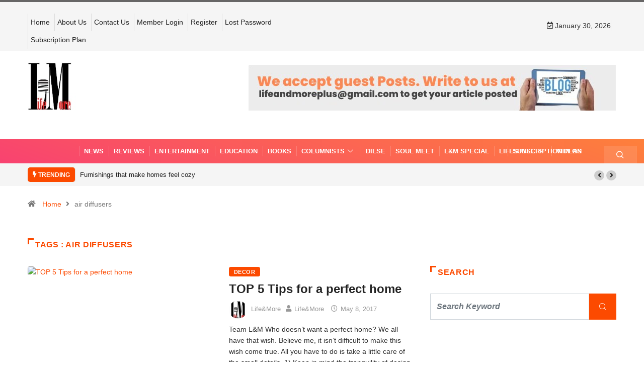

--- FILE ---
content_type: text/css
request_url: https://lifeandmore.in/wp-content/cache/min/1/wp-content/themes/digiqole/assets/css/master.css?ver=1754288433
body_size: 41791
content:
@charset "UTF-8";body{line-height:22px;font-size:14px;color:#333;font-weight:400;border:0;margin:0;padding:0;-webkit-font-smoothing:antialiased;-moz-osx-font-smoothing:grayscale;font-display:swap}html.fonts-loaded body{font-family:"Roboto",sans-serif}h1,h2,h3,h4,h5,h6{color:#222;font-weight:700;font-display:swap}html.fonts-loaded h1,html.fonts-loaded h2,html.fonts-loaded h3,html.fonts-loaded h4,html.fonts-loaded h5,html.fonts-loaded h6{font-family:"Barlow",sans-serif}h1{font-size:36px;line-height:44px}h2{font-size:30px;line-height:36px}h3{font-size:24px;line-height:28px}h4{font-size:18px;line-height:22px}h5{font-size:16px;line-height:20px}h6{font-size:14px;line-height:28px}iframe{border:none}a:link,a:visited{text-decoration:none}a{color:#fc4a00;-o-transition:all 0.4s ease;transition:all 0.4s ease;-webkit-transition:all 0.4s ease;-moz-transition:all 0.4s ease;-ms-transition:all 0.4s ease}a:hover{text-decoration:none;color:#fc4a00}a.read-more{color:#fc4a00;font-weight:700}a.read-more:hover{color:#222}.no-padding{padding:0}.p-60{padding:60px 0}.p-100{padding:100px 0!important}.media>.pull-left{margin-right:20px}.gap-60{clear:both;height:60px}.gap-50{clear:both;height:50px}.gap-40{clear:both;height:40px}.gap-30{clear:both;height:30px}.gap-20{clear:both;height:20px}.gap-10{clear:both;height:10px}.mb-25{margin-bottom:25px}.mb-30{margin-bottom:30px}.mb-50{margin-bottom:50px}.mb-60{margin-bottom:60px}.mb-70{margin-bottom:70px}.mb-80{margin-bottom:80px}.mb-100{margin-bottom:100px}.mb-110{margin-bottom:110px}.mt-100{margin-top:100px}.mt-50{margin-top:50px}.mt-80{margin-top:80px}.mt-35{margin-top:35px}.mrb-30{margin-bottom:30px}.mrb-80{margin-bottom:-80px}.mr-70{margin-right:70px}.mr-80{margin-right:80px}.mr-100{margin-right:100px}.ml-70{margin-left:70px}.mr-70{margin-right:70px}.mr-80{margin-right:80px}.mr-100{margin-right:100px}.mrt-0{margin-top:0!important}.pab-60{padding-bottom:60px}.pab-70{padding-bottom:70px}.pab{padding-bottom:0}a:focus{outline:0}img.pull-left{margin-right:20px;margin-bottom:20px}img.pull-right{margin-left:20px;margin-bottom:20px}.unstyled{list-style:none;margin:0;padding:0}.dropcap{font-size:48px;line-height:60px;padding:0 7px;display:inline-block;float:left;font-weight:700;margin:5px 15px 5px 0;position:relative;text-transform:uppercase}.clearfix:after{display:block;width:100%;content:""}.btn{font-size:14px;font-weight:700;color:#fff;text-transform:uppercase;background:#fc4a00;height:45px;padding:0 35px;line-height:42px;border-radius:0;-webkit-border-radius:0;-ms-border-radius:0;-o-transition:all 0.4s ease;transition:all 0.4s ease;-webkit-transition:all 0.4s ease;-moz-transition:all 0.4s ease;-ms-transition:all 0.4s ease;outline:none;text-decoration:none;cursor:pointer;border:none}.btn:focus{outline:none}.btn:hover{color:#fc4a00;background:#fff}.btn.fill{background:transparent;padding:0 25px;color:#fff;margin-left:20px;border:2px solid #fff}.btn.fill:hover{background:#fc4a00;border-color:#fc4a00}.btn.btn-round{border-radius:36px;-webkit-border-radius:36px;-ms-border-radius:36px}.btn-link{font-size:13px;font-weight:700;color:#fc4a00;text-decoration:none!important}.btn-link i{margin-left:6px;position:relative;top:2px}.btn-link:hover{color:#fc4a00}.post-readmore{font-size:13px;text-transform:uppercase;font-weight:700;color:#222}.post-readmore:hover{color:#fc4a00}.post-readmore i{vertical-align:middle;margin-left:5px}.block-title{font-size:16px;text-transform:uppercase;color:#fff;font-weight:700;line-height:36px}.block-title.title-border{margin-left:10px;border-bottom:2px solid #fc4a00}.block-title.title-border .title-bg{padding:0 27px;position:relative;background:#fc4a00;display:inline-block;top:2px}.block-title.title-border .title-bg:before{position:absolute;content:"";left:-9px;top:0;width:2px;height:100%;background:#fc4a00;bottom:0;margin:auto}.block-title.title-border .title-bg:after{position:absolute;content:"";right:-15px;top:0;width:0;height:0;border-top:34px solid transparent;border-left:15px solid #fc4a00;border-bottom:0 solid transparent;height:100%}.block-title.no-left-border.title-border .title-bg:before{display:none}.section-heading.no-title-shap .title-bg:after{display:none}.heading-style2 .block-title{color:#222}.heading-style2 .block-title.title-border{position:relative;border-bottom:none!important;margin-left:0}.heading-style2 .block-title.title-border:before{position:absolute;content:"";left:0;top:0;bottom:0;right:0;margin:auto;width:100%;height:1px;background:#eaeaea}.heading-style2 .block-title.title-border .title-bg{background:#fff}.heading-style2 .block-title.title-border .title-bg:after,.heading-style2 .block-title.title-border .title-bg:before{display:none}.heading-style3 .block-title,.heading-style3 .widget-title,.sidebar .widget .block-title,.sidebar .widget .widget-title{letter-spacing:.64px;color:#fc4a00;line-height:25px;font-weight:800;font-size:16px;text-transform:uppercase}.heading-style3 .block-title .title-angle-shap,.heading-style3 .widget-title .title-angle-shap,.sidebar .widget .block-title .title-angle-shap,.sidebar .widget .widget-title .title-angle-shap{display:inline-block;padding:0 0 0 15px;position:relative}.heading-style3 .block-title .title-angle-shap:before,.heading-style3 .block-title .title-angle-shap:after,.heading-style3 .widget-title .title-angle-shap:before,.heading-style3 .widget-title .title-angle-shap:after,.sidebar .widget .block-title .title-angle-shap:before,.sidebar .widget .block-title .title-angle-shap:after,.sidebar .widget .widget-title .title-angle-shap:before,.sidebar .widget .widget-title .title-angle-shap:after{position:absolute;top:0;content:"";background:#fc4a00;left:0}.heading-style3 .block-title .title-angle-shap:before,.heading-style3 .widget-title .title-angle-shap:before,.sidebar .widget .block-title .title-angle-shap:before,.sidebar .widget .widget-title .title-angle-shap:before{width:3px;height:12px}.heading-style3 .block-title .title-angle-shap:after,.heading-style3 .widget-title .title-angle-shap:after,.sidebar .widget .block-title .title-angle-shap:after,.sidebar .widget .widget-title .title-angle-shap:after{width:12px;height:3px}.sidebar .widget .widget-title{color:#222}.sidebar .widget .widget-title .title-angle-shap:before,.sidebar .widget .widget-title .title-angle-shap:after{background:#222}.post-title{font-size:18px;font-weight:600;color:#222;line-height:24px}.post-title a{color:#222}.post-title a:hover{color:#fc4a00}.post-title.md{font-size:24px;font-weight:700;line-height:30px}.post-title.lg{font-size:36px;font-weight:700;line-height:42px;letter-spacing:.45px}html.fonts-loaded .post-title{font-weight:600}a.post-cat{position:relative;left:0;top:0;background:#fc4a00;color:#fff;padding:0 10px;font-size:11px;font-weight:700;display:inline-block;line-height:20px;text-transform:uppercase;margin-bottom:7px;z-index:1;margin-right:5px;height:19px;border-radius:4px;-webkit-border-radius:4px;-ms-border-radius:4px;letter-spacing:.44px}a.post-cat:last-child{margin-right:0}a.post-cat.only-color{padding:0;height:auto;background:transparent;margin-bottom:0}.grid-cat{position:absolute;bottom:8px;left:15px}.post-content p{margin-top:10px;margin-bottom:12px}.post-meta span{margin-right:10px;font-size:13px;color:#999}.post-meta span img{border-radius:100%;height:calc(2.25 * 1rem);min-height:inherit;width:calc(2.25 * 1rem);display:inline-block!important;margin-right:8px}.post-meta span i{margin-right:2px}.post-meta span a{color:#999}.post-date{margin-right:10px;font-size:13px;color:#999}.post-date i{margin-right:2px}.post-date a{color:#999}.img-link{display:block;width:100%;height:100%;position:absolute;z-index:1;text-indent:-999999px}.post-block-style .post-thumb,.post-block-style .post-media{margin-bottom:15px;overflow:hidden;position:relative;border-radius:5px;-webkit-border-radius:5px;-ms-border-radius:5px}.post-block-style .post-thumb img,.post-block-style .post-media img{width:100%;-o-transition:all 0.4s ease;transition:all 0.4s ease;-webkit-transition:all 0.4s ease;-moz-transition:all 0.4s ease;-ms-transition:all 0.4s ease;-webkit-transform:scale(1);-ms-transform:scale(1);transform:scale(1)}.post-block-style .post-video-content{position:absolute;left:0;top:50%;right:0;margin:auto;text-align:center;z-index:1;-webkit-transform:translateY(-50%);-ms-transform:translateY(-50%);transform:translateY(-50%)}.post-block-style:hover .post-thumb img{-webkit-transform:scale(1.1);-ms-transform:scale(1.1);transform:scale(1.1)}.ts-overlay-style{position:relative}.ts-overlay-style .item,.ts-overlay-style.item{background-repeat:no-repeat;background-size:cover;background-position:center center;-webkit-backface-visibility:hidden;min-height:260px;border-radius:5px;-webkit-border-radius:5px;-ms-border-radius:5px;overflow:hidden;-o-transition:all 0.4s ease;transition:all 0.4s ease;-webkit-transition:all 0.4s ease;-moz-transition:all 0.4s ease;-ms-transition:all 0.4s ease}.ts-overlay-style::before{position:absolute;content:"";width:100%;height:100%;left:0;top:0;border-radius:5px;-webkit-border-radius:5px;-ms-border-radius:5px;background:-webkit-gradient(linear,left top,left bottom,color-stop(50%,transparent),to(rgba(0,0,0,.8)));background:-o-linear-gradient(top,transparent 50%,rgba(0,0,0,.8) 100%);background:linear-gradient(to bottom,transparent 50%,rgba(0,0,0,.8) 100%);-o-transition:all 0.4s ease;transition:all 0.4s ease;-webkit-transition:all 0.4s ease;-moz-transition:all 0.4s ease;-ms-transition:all 0.4s ease}.ts-overlay-style:hover::before{background-color:rgba(0,0,0,.2)}.ts-overlay-style .post-content{padding:20px 20px 18px;position:absolute;bottom:0;z-index:1;-o-transition:all 0.4s ease;transition:all 0.4s ease;-webkit-transition:all 0.4s ease;-moz-transition:all 0.4s ease;-ms-transition:all 0.4s ease}.ts-overlay-style .post-title a{color:#fff}.ts-overlay-style .post-title a:hover{color:#fff}.ts-overlay-style .post-meta-info{padding:0;margin:0}.ts-overlay-style .post-meta-info li{font-size:13px;display:inline-block;color:#fff;font-weight:400;margin-right:24px}.ts-overlay-style .post-meta-info li img{border-radius:100%;display:inline-block;height:calc(2.25 * 1rem);min-height:inherit;width:calc(2.25 * 1rem);margin-right:8px}.ts-overlay-style .post-meta-info li a{color:#fff}.ts-overlay-style .post-meta-info li i{margin-right:6px;font-size:13px}.ts-overlay-style .post-meta-info li:last-child{margin-right:0}.ts-overlay-style .post-meta-info li.active i{color:#fc4a00}.ts-overlay-style .post-meta-info li.cat-item{display:block}.ts-overlay-style:hover .item,.ts-overlay-style:hover.item{background-position:40%}.ts-overlay-style:hover .post-content{bottom:10px}.owl-carousel .owl-nav.disabled+.owl-dots{margin-top:0}.owl-carousel .owl-nav.disabled+.owl-dots span{width:7px;height:7px;margin:5px 5px;-o-transition:all 0.4s ease;transition:all 0.4s ease;-webkit-transition:all 0.4s ease;-moz-transition:all 0.4s ease;-ms-transition:all 0.4s ease}.owl-carousel .owl-dots .owl-dot.active span{background:#fc4a00;border-color:#fc4a00;width:20px;border-radius:10px;-webkit-border-radius:10px;-ms-border-radius:10px}.owl-dots{position:relative;width:100%;padding:25px 0;text-align:center}.owl-dot{display:inline-block;position:relative;vertical-align:middle}.owl-dot span{border-radius:50%;background:#d3d3d3;display:inline-block;text-align:center}.owl-dot:first-child{padding-left:15px}.owl-dot:last-child{padding-right:15px}.owl-nav i{font-size:20px;color:#fff}.owl-prev,.owl-next{width:30px;height:30px;text-align:center;font-size:14px;padding:5px;background:#fc4a00;position:absolute;right:0;-webkit-transform:translateY(-50%);-ms-transform:translateY(-50%);transform:translateY(-50%);top:50%;border-radius:50%;-webkit-border-radius:50%;-ms-border-radius:50%}.owl-prev{background:#fc4a00;left:0;right:auto}.main-container{padding-top:40px}.main-content-inner,.main-container{padding-bottom:40px}.archive .category-main-title .block-title{margin-bottom:0}.body-box-layout .body-inner-content{max-width:1160px;margin:auto;background:#fff;-webkit-box-shadow:0 20px 50px 0 rgba(0,0,0,.15);box-shadow:0 20px 50px 0 rgba(0,0,0,.15)}.body-box-layout .body-inner-content .navbar-sticky.sticky{max-width:1160px;left:0;right:0;margin:auto}@media (min-width:1025px){.body-box-layout .body-inner-content .header-bg-dark .container{max-width:1160px;padding:0}}#preloader{position:fixed;top:0;left:0;height:100%;width:100%;z-index:99999999999999;overflow:hidden;background-image:-o-linear-gradient(70deg,#f84270 0%,#fe803b 100%);background-image:linear-gradient(20deg,#f84270 0%,#fe803b 100%);-webkit-transition:all 1.5s ease-out;-o-transition:all 1.5s ease-out;transition:all 1.5s ease-out}#preloader.loaded{top:-200%}#preloader.loaded .preloader-cancel-btn-wraper{bottom:200%}.preloader-cancel-btn-wraper{position:fixed;bottom:0;right:0;padding:30px;-webkit-transition:all 1.5s ease-out;-o-transition:all 1.5s ease-out;transition:all 1.5s ease-out}.preloader-cancel-btn-wraper .preloader-cancel-btn{border-radius:36px;font-size:11px;padding:4px 23px;background:#000;color:#fff!important}.spinner{width:40px;height:40px;position:absolute;top:50%;left:50%;-webkit-transform:translate(-50%,-50%);-ms-transform:translate(-50%,-50%);transform:translate(-50%,-50%)}.double-bounce1{width:100%;height:100%;border-radius:50%;background-color:#FFF;opacity:.6;position:absolute;top:0;left:0;-webkit-animation:sk-bounce 2s infinite ease-in-out;animation:sk-bounce 2s infinite ease-in-out}.double-bounce2{width:100%;height:100%;border-radius:50%;background-color:#FFF;opacity:.6;position:absolute;top:0;left:0;-webkit-animation:sk-bounce 2s infinite ease-in-out;animation:sk-bounce 2s infinite ease-in-out;-webkit-animation-delay:-1s;animation-delay:-1s}@-webkit-keyframes sk-bounce{0%,100%{transform:scale(0);-webkit-transform:scale(0)}50%{transform:scale(1);-webkit-transform:scale(1)}}@keyframes sk-bounce{0%,100%{transform:scale(0);-webkit-transform:scale(0)}50%{transform:scale(1);-webkit-transform:scale(1)}}.preloader-logo{max-width:200px;width:180px;height:auto;position:absolute;top:50%;left:50%;-webkit-transform:translate(-50%,-50%);-ms-transform:translate(-50%,-50%);transform:translate(-50%,-50%)}.wooshop .page-title{display:none}.woocommerce .woocommerce-ordering select{border:1px solid #efefef}input:focus,textarea:focus,select:focus{outline-offset:0;outline:-webkit-focus-ring-color auto 0}.woocommerce-cart .page-main-content,.woocommerce-checkout .page-main-content,.woocommerce-account .page-main-content{margin-top:20px;margin-bottom:50px}.woocommerce ul.products li.product .woocommerce-loop-category__title,.woocommerce ul.products li.product .woocommerce-loop-product__title,.woocommerce ul.products li.product h3{padding:0 0 10px;line-height:1.4}.woocommerce ul.products li.product,.woocommerce-page ul.products li.product{position:relative}.woocommerce ul.products li.product .button,.woocommerce ul.products li.product .added_to_cart{margin-top:0;position:absolute;top:30%;left:0%;padding:7px 13px;color:#fff;border-radius:0;-webkit-transition:400ms;-o-transition:400ms;transition:400ms;font-weight:400;opacity:0;right:0;line-height:1.4;max-width:150px;margin:auto}.woocommerce ul.products li.product .added_to_cart{right:0;left:0}.woocommerce ul.products li.product:hover .button,.woocommerce-page ul.products li.product:hover .button,.woocommerce ul.products li.product:hover .added_to_cart{opacity:1}.woocommerce ul.products li.product .woocommerce-loop-product__title{-webkit-transition:400ms;-o-transition:400ms;transition:400ms;font-size:20px}.woocommerce ul.products li.product .star-rating{margin:auto auto 5px}.woocommerce ul.products li.product,.woocommerce-page ul.products li.product{margin-bottom:30px}.woocommerce nav.woocommerce-pagination ul li a,.woocommerce nav.woocommerce-pagination ul li span{padding:12px 20px;background:#f2f2f2}.woocommerce nav.woocommerce-pagination ul li a:focus,.woocommerce nav.woocommerce-pagination ul li a:hover,.woocommerce nav.woocommerce-pagination ul li span.current{color:#fff}.woocommerce nav.woocommerce-pagination ul li{border-right:none;margin:0 2px 0 0}.woocommerce nav.woocommerce-pagination ul{border:none}button:focus{outline:-webkit-focus-ring-color auto 0}.woocommerce div.product form.cart .button{border-radius:0;padding:14px 20px;font-weight:400}.woocommerce .quantity .qty{width:80px;height:44px}.woocommerce div.product .woocommerce-tabs ul.tabs li a{font-weight:400}.woo-xs-content{padding:60px 0}.woocommerce .col2-set .col-1,.woocommerce-page .col2-set .col-1{-webkit-box-flex:48%;-ms-flex:48%;flex:48%;max-width:48%}.woocommerce .col2-set .col-2,.woocommerce-page .col2-set .col-2{-webkit-box-flex:48%;-ms-flex:48%;flex:48%;max-width:48%}.woocommerce form .form-row label{width:100%}.woocommerce-input-wrapper{width:100%}.woocommerce form .form-row input.input-text{height:45px}.woocommerce-account .woocommerce-MyAccount-navigation{border:3px solid #e2e2e2;color:#807f79}.woocommerce nav.woocommerce-MyAccount-navigation ul li{border-bottom:1px solid #e2e2e2;line-height:.8;list-style:outside none none;padding:0 20px;position:relative;width:100%}.woocommerce nav.woocommerce-MyAccount-navigation ul{padding:0}.woocommerce nav.woocommerce-MyAccount-navigation ul li a{color:#000;font-size:16px;display:inline-block;padding:20px 0}.woocommerce nav.woocommerce-MyAccount-navigation ul li:last-child{border:0}.woocommerce .my_account_orders.account-orders-table>thead tr th{background:#f7f7f7 none repeat scroll 0 0;color:#afafaf;text-transform:uppercase}.woocommerce nav.woocommerce-MyAccount-navigation ul{padding:0;margin-bottom:0}.woocommerce-customer-details address{line-height:35px}.woocommerce div.product .woocommerce-tabs ul.tabs::before{border-bottom:1px solid #e8e8e8}.woocommerce div.product .woocommerce-tabs ul.tabs li{border:1px solid #ececec;background-color:#f9f9f9}.woocommerce-checkout .single-post-wrapper p span{background:#fff;padding:0}.woocommerce .product{padding:0 0 10px!important}.archive ul.products li,.related.products ul li{-webkit-transition:all ease 500ms;-o-transition:all ease 500ms;transition:all ease 500ms;text-align:center}.archive ul.products li:hover,.related.products ul li:hover{-webkit-box-shadow:0 15px 35px 0 rgba(0,0,0,.07);box-shadow:0 15px 35px 0 rgba(0,0,0,.07)}.related.products h2{margin-bottom:20px}.woo-xs-content article{-webkit-box-shadow:0 2px 2px 0 rgba(0,0,0,.08);box-shadow:0 2px 2px 0 rgba(0,0,0,.08);background:#fff;padding:20px 20px 10px 20px!important}.woocommerce .star-rating{color:#F8DF04}.sidebar-woo{margin-bottom:30px}.woocommerce .woocommerce-result-count{margin-bottom:40px}.woocommerce span.onsale{min-width:3.436em;border-radius:0;margin-right:0!important;min-height:3.236em;top:10px;left:11px;border-radius:50%}.woocommerce ul.products li.product .onsale{left:auto;top:0;border-radius:0;line-height:inherit;min-height:2.236em}.woocommerce ul.products li.product span.onsale:before{content:"";width:0;height:0;border-style:solid;border-width:0 0 8px 8px;border-color:transparent transparent #737271 transparent;left:-8px;position:absolute;top:0}.woocommerce .woocommerce-ordering select{min-height:40px;padding:0 10px}.sidebar.sidebar-right.sidebar-woo{margin-left:0}.woocommerce-tabs h2,.related h2{font-size:26px}.widgets.woocommerce,.sidebar-woo .widgets{margin-bottom:30px}.sidebar-woo .widget-post img{width:80px;height:60px}.sidebar-woo .recent-post-widget .widget-posts .widget-post{margin-bottom:0}.banner-area .woocommerce-breadcrumb,.banner-area .woocommerce-breadcrumb a{color:#fff}.sidebar-woo .unstyled.service-time li{color:#232323}.woocommerce-product-gallery__wrapper{max-width:none}.admin-bar .navbar-sticky.sticky{margin-top:30px}.alignright.size-thumbnail.wp-image-827{margin-bottom:40px;display:inline-block}img,figure{-ms-interpolation-mode:bicubic;border:0;height:auto;max-width:100%;vertical-align:middle}img[class*=wp-image-]{margin-top:10px;margin-bottom:10px}.wp-caption img[class*=wp-image-]{display:block}.wp-caption{margin-bottom:8px;max-width:100%;border-radius:0;padding:0;clear:both}.wp-caption.aligncenter{margin-bottom:10px;text-align:center;margin:0 auto}.wp-caption .wp-caption-text{text-align:center;margin-top:4px;font-style:italic;color:#a9a9a9;margin-bottom:30px}.aligncenter{clear:both;display:block;margin:0 auto}.alignleft{display:inline;float:left;margin-right:1.5em}.alignright{display:inline;float:right;margin-left:1.5em}table,iframe{border:1px solid #fbfbfb;border-collapse:separate;border-spacing:0;width:100%;margin:20px 0}.table>thead>tr>th,.table>tbody>tr>th,.table>tfoot>tr>th,.table>thead>tr>td,.table>tbody>tr>td,.table>tfoot>tr>td,table>thead>tr>th,table>tbody>tr>th,table>tfoot>tr>th,table>thead>tr>td,table>tbody>tr>td,table>tfoot>tr>td{border-top:1px solid #e7e7e7}table>thead>tr>th,table>tbody>tr>th,table>tfoot>tr>th,table>thead>tr>td,table>tbody>tr>td,table>tfoot>tr>td{padding:10px 10px;border:1px solid #EDEDED;text-align:center}div#calendar_wrap caption{margin:10px 10px 0;padding-bottom:0}div#calendar_wrap table>thead>tr>th,div#calendar_wrap table>tbody>tr>th,div#calendar_wrap table>tfoot>tr>th,div#calendar_wrap table>thead>tr>td,div#calendar_wrap table>tbody>tr>td,div#calendar_wrap table>tfoot>tr>td{padding:0}.widget_calendar td{line-height:2em}.widget_calendar td#today{background:#fc4a00;color:#fff}.widget_calendar table th,.widget_calendar table td{padding:0!important}.table-striped>tbody>tr:nth-child(odd),table>tbody>tr:nth-child(odd){border:1px solid #e7e7e7}dt{font-weight:700;margin:6px}.gallery-item{display:inline-block;text-align:left;vertical-align:top;margin:0 0 1.5em;padding:0 1em 0 0;width:50%}.gallery-columns-1 .gallery-item{width:100%}.gallery-columns-2 .gallery-item{max-width:50%}.gallery-item a,.gallery-item a:hover,.gallery-item a:focus{-webkit-box-shadow:none;box-shadow:none;background:none;max-width:100%}.gallery-item a img{display:block;-webkit-transition:-webkit-filter 0.2s ease-in;transition:-webkit-filter 0.2s ease-in;-o-transition:filter 0.2s ease-in;transition:filter 0.2s ease-in;transition:filter 0.2s ease-in,-webkit-filter 0.2s ease-in;-webkit-backface-visibility:hidden;backface-visibility:hidden}.gallery-item a:hover img,.gallery-item a:focus img{-webkit-filter:opacity(60%);filter:opacity(60%)}.gallery-caption{display:block;text-align:left;padding:0 10px 0 0;margin-bottom:0}.gallery-size-thumbnail .gallery-caption{display:inline-block;max-width:200px;margin-top:5px}.gallery-size-thumbnail .gallery-item>div>a{display:inline-block}.wp-caption,.gallery-caption{color:#666;font-size:13px;font-style:italic;margin-bottom:1.5em;max-width:100%}.wp-caption img[class*=wp-image-]{display:block;margin-left:auto;margin-right:auto}.wp-caption .wp-caption-text{margin:.8075em 0}.alignnone{margin:5px 20px 20px 0}.aligncenter,div.aligncenter{display:block;margin:5px auto 5px auto}.alignleft{float:left;margin:5px 20px 20px 0}a img.alignright{float:right;margin:5px 0 20px 20px}a img.alignnone{margin:5px 20px 20px 0}a img.alignleft{float:left;margin:5px 20px 20px 0}a img.aligncenter{display:block;margin-left:auto;margin-right:auto}.wp-caption.alignnone{margin:5px 20px 20px 0}.wp-caption.alignleft{margin:5px 20px 20px 0}.wp-caption.alignright{margin:5px 0 20px 20px}@media screen and (min-width:30em){.gallery-item{max-width:25%}.gallery-columns-1 .gallery-item{max-width:100%}.gallery-columns-2 .gallery-item{max-width:50%}.gallery-columns-3 .gallery-item{max-width:33.33%}.gallery-columns-4 .gallery-item{max-width:25%}.gallery-columns-5 .gallery-item{max-width:25%}.gallery-columns-5 .gallery-item{max-width:20%}.gallery-columns-6 .gallery-item{max-width:16.66%}.gallery-columns-7 .gallery-item{max-width:14.28%}.gallery-columns-8 .gallery-item{max-width:12.5%}.gallery-columns-9 .gallery-item{max-width:11.11%}}.screen-reader-text{border:0;clip:rect(1px,1px,1px,1px);-webkit-clip-path:inset(50%);clip-path:inset(50%);height:1px;margin:-1px;overflow:hidden;padding:0;position:absolute!important;width:1px;word-wrap:normal!important}.screen-reader-text:focus{background-color:#f1f1f1;border-radius:3px;-webkit-box-shadow:0 0 2px 2px rgba(0,0,0,.6);box-shadow:0 0 2px 2px rgba(0,0,0,.6);clip:auto!important;-webkit-clip-path:none;clip-path:none;color:#21759b;display:block;font-size:14px;font-size:.875rem;font-weight:700;height:auto;left:5px;line-height:normal;padding:15px 23px 14px;text-decoration:none;top:5px;width:auto;z-index:100000}.gallery-caption,.bypostauthor{display:block}code{overflow:auto;max-width:100%;padding:0 1em;border:1px solid #ddd;background-color:#f9f9f9;display:inline-block;vertical-align:middle;word-wrap:break-word;color:#fc4a00}a code{color:#fc4a00}p{margin:0 0 25px}p img.alignleft{clear:both;margin-bottom:30px}select{max-width:100%}.post-password-form input[type=password]{padding:5px 15px;margin-left:10px}.post-password-form input[type=submit]{background-color:#fc4a00;border:none;padding:7px 55px;color:#fff;cursor:pointer}.post .post-media,.post-wrapper .post-media{width:calc(100% - 0px);position:relative;overflow:hidden}.post .post-media .video-link-btn,.post-wrapper .post-media .video-link-btn{position:absolute;right:0;bottom:0}.post .post-media .video-link-btn a,.post-wrapper .post-media .video-link-btn a{background:#fc4a00;padding:15px 20px;display:inline-block;color:#fff;font-size:25px}.post .post-body,.post-wrapper .post-body{background:#f9f8fd;padding:40px}.post .entry-header .entry-title,.post .entry-header .post-title.lg,.post-wrapper .entry-header .entry-title,.post-wrapper .entry-header .post-title.lg{margin-bottom:20px;word-wrap:break-word}.post .entry-header .entry-title a,.post .entry-header .post-title.lg a,.post-wrapper .entry-header .entry-title a,.post-wrapper .entry-header .post-title.lg a{color:#222}.post .entry-header .entry-title a:hover,.post .entry-header .post-title.lg a:hover,.post-wrapper .entry-header .entry-title a:hover,.post-wrapper .entry-header .post-title.lg a:hover{color:#fc4a00}.post .entry-header .post-meta,.post-wrapper .entry-header .post-meta{margin-bottom:25px;padding-left:0}.post .entry-header .post-meta li,.post-wrapper .entry-header .post-meta li{display:inline-block;margin-right:20px}.post .entry-header .post-meta li:last-child,.post-wrapper .entry-header .post-meta li:last-child{margin-right:0}.post .entry-header .post-meta li i,.post-wrapper .entry-header .post-meta li i{vertical-align:middle}.post .entry-header .post-meta span,.post-wrapper .entry-header .post-meta span{display:inline-block;margin-right:28px;color:#666;font-size:14px}.post .entry-header .post-meta span i,.post-wrapper .entry-header .post-meta span i{margin-right:6px}.post .post-footer,.post-wrapper .post-footer{clear:both}.post .post-footer .readmore,.post-wrapper .post-footer .readmore{font-weight:700;padding:10px 20px 10px 20px;background:#fc4a00;color:#fff;display:inline-block}.post .post-footer .readmore i,.post-wrapper .post-footer .readmore i{vertical-align:middle}.post .post-footer .readmore:hover,.post-wrapper .post-footer .readmore:hover{background:#000}.post .post-footer.readmore-btn-area,.post-wrapper .post-footer.readmore-btn-area{margin-bottom:0}.post.sticky .meta-featured-post,.post-wrapper.sticky .meta-featured-post{display:block;position:absolute;right:-20px;top:18px;background:#fc4a00;width:auto;height:auto;padding:12px 45px;color:#fff;display:inline-block;-ms-transform:rotate(45deg);transform:rotate(45deg);font-size:12px;font-weight:700;-webkit-transform:rotate(45deg);z-index:1}.post.sticky .post-body,.post-wrapper.sticky .post-body{overflow:hidden;position:relative}.post.post-wrapper,.post-wrapper.post-wrapper{margin-bottom:40px;border-radius:5px;-webkit-border-radius:5px;-ms-border-radius:5px;overflow:hidden}.post.post-wrapper h2.entry-title,.post-wrapper.post-wrapper h2.entry-title{font-size:24px;line-height:32px}.post.sticky .post-block-style{overflow:hidden;position:relative;background:#f9f9f9;padding:30px}.xs-page-header{margin-bottom:30px}.sidebar .widget{margin-bottom:40px}.sidebar .widget .widget-title{font-size:16px;font-weight:700;position:relative;margin:0 0 30px}.sidebar .widget.widget_media_image img{margin-top:0}.sidebar .widget.widget_search{padding:0;border:0}.sidebar .widget.widget_search .form-control{font-style:italic;font-weight:600;border-radius:0}.sidebar .widget.widget_search .form-control:focus{outline:none;-webkit-box-shadow:none;box-shadow:none;border-color:#fc4a00}.sidebar .widget.widget_search .input-group-btn{background:#fc4a00;color:#fff;padding:0 20px;cursor:pointer;border:none}.sidebar .widget.widget_search .input-group-btn i{line-height:52px}.sidebar .widget.widget-tags ul li{display:inline-block;margin-bottom:8px;margin-right:4px}.sidebar .widget.widget-tags ul li a{display:block;padding:5px 20px;border:1px solid #eee;color:#666;-webkit-transition:all 0.3s;-o-transition:all 0.3s;transition:all 0.3s}.sidebar .widget.widget-tags ul li a:hover{background:#fc4a00;color:#fff;-webkit-transition:all ease 500ms;-o-transition:all ease 500ms;transition:all ease 500ms}.sidebar .widget.widget-tags ul li:last-child{margin-bottom:0}.sidebar .widget .block-title{margin-bottom:30px}.sidebar ul{border:0;padding:0;list-style:none}.sidebar ul li{border-bottom:1px dashed #eee;padding-bottom:10px;margin-bottom:10px}.sidebar ul li:last-child{border-bottom:0;padding-bottom:0;margin-bottom:0}.sidebar ul li a{color:#666}.sidebar ul li a:hover{color:#fc4a00}.sidebar ul li a.url,.sidebar ul li a.rsswidget{color:#222}.sidebar ul li a.rsswidget{font-weight:600}.sidebar ul li cite{font-style:normal}.sidebar ul.sub-menu,.sidebar ul.children{padding:10px 0 0 20px}.sidebar ul.children{padding-bottom:0}ul#recentcomments li a.url{font-weight:600}.tag-lists a,.tagcloud a{border:1px solid #3a3a3a;color:#232323;display:inline-block;font-size:14px!important;padding:4px 13px;margin-left:3px;margin-bottom:10px;border-radius:36px;-webkit-border-radius:36px;-ms-border-radius:36px}.tag-lists a:hover,.tagcloud a:hover{background:#fc4a00;color:#fff;border-color:#fc4a00}.textwidget img{margin:10px 0}.page-links .page-link{display:inline-block}.blog-post-comment .comment-title{font-size:24px}.blog-post-comment .comment-info [class*=col-md-]{margin-bottom:15px;position:inherit}.blog-post-comment .comment-content>h3{margin-bottom:.5rem}.blog-post-comment .comment-respond{margin-bottom:40px;margin-top:40px}.blog-post-comment .comment-respond .comment-reply-title{font-size:24px}.blog-post-comment .comment-respond .comment-form .form-control{border-radius:0;height:45px;margin-bottom:15px}.blog-post-comment .comment-respond .comment-form .form-control.msg-box{height:245px}.blog-post-comment .comment-respond .comment-form .form-control:focus{-webkit-box-shadow:none;box-shadow:none;border-color:#fc4a00}.blog-post-comment .comment-respond .comment-form .comment-form-cookies-consent{display:none}.blog-post-comment .comment-respond .comment-form .comment-notes{font-style:italic}.blog-post-comment .comment-respond .comment-form .btn.btn-primary{margin-top:40px}.blog-post-comment .comments-list .trackback .comment-body{margin-left:0}.loginformuser .form-control{height:100%;resize:none}.loginformuser .form-control:focus{-webkit-box-shadow:none;box-shadow:none;border-color:#fc4a00}.pingback p,.pingback .says{display:none}.comments-list .pingback .comment-body{margin-left:0}.comments-list{list-style:none;margin:0;padding:20px 0}.comments-list .comment{list-style:none}.comments-list .comment .last{border-bottom:0;padding-bottom:0;margin-bottom:0}.comments-list .comment-author{margin-bottom:0;margin-top:0;font-weight:700;font-size:15px;color:#1c1c24;font-style:normal}.comments-list .comment-author a{color:#1c1c24}.comments-list .comment-author a:hover{color:#fc4a00}.comments-list .comment-author cite{font-style:normal}.comments-list .comment-date{font-size:14px;display:block;margin-top:-5px}.comments-list .comment-content{margin:15px 0}.comments-list .comment-body{border-bottom:1px solid #eee;padding-bottom:20px;margin-bottom:30px;margin-left:110px}.comments-list img.comment-avatar{width:80px;height:80px;border-radius:100%;margin-right:30px}.comments-list .comment-reply-link{color:#252a37;font-weight:400;font-size:14px}.comments-list .comment-reply-link i{margin-right:5px}.comments-list .comment-reply-link:hover{color:#fc4a00}.comments-counter{font-size:18px}.comments-counter a{color:#666}.comments-reply{list-style:none;margin:0 0 0 70px}#cancel-comment-reply-link{float:right;color:#000}#cancel-comment-reply-link:hover{color:#fc4a00}.not-found h1{margin-bottom:20px}.not-found .input-group-btn{background:#fc4a00;color:#fff;padding:0 20px;border:none;cursor:pointer}.not-found .input-group-btn i{line-height:48px}.not-found .form-control:focus{-webkit-box-shadow:none;box-shadow:none;border-color:#fc4a00}.not-found p{line-height:1.1;margin-bottom:25px}.not-found p small{display:block}article.page .post-meta{margin-bottom:15px}.author-box{padding:40px 40px 20px;margin-bottom:40px}.author-box .author-img img{width:70px;height:70px;border-radius:50%}.author-box .author-info{margin-left:90px}.author-box .author-info>h3{margin-bottom:4px}.author-box .author-url{margin-bottom:12px}.author-box .author-url a{color:#666;font-size:14px}.post-navigation{margin-bottom:40px;padding:15px 0}.post-navigation .post-previous,.post-navigation .post-next{padding:0 40px;width:50%;border-left:1px solid #eee;border-right:1px solid #eee;display:table-cell;position:relative;vertical-align:middle}.post-navigation .post-previous img,.post-navigation .post-next img{width:95px;height:75px;border-radius:5px;-webkit-border-radius:5px;-ms-border-radius:5px}.post-navigation .post-previous a p,.post-navigation .post-next a p{line-height:1.2;font-weight:400;font-size:14px;margin-bottom:0;color:#333}.post-navigation span:hover,.post-navigation h3:hover{color:#fc4a00}.post-navigation h3{font-size:17px;line-height:26px;margin:5px 0;font-weight:700;ms-word-wrap:break-word;word-wrap:break-word}.post-navigation span{font-size:16px;display:block;margin-bottom:5px;font-weight:600;color:#232323;text-transform:capitalize}.post-navigation i{margin:0 5px;color:#a9a9a9}.post-navigation .post-previous{text-align:left;float:left;border-left:0 none;border-right:0 none;padding:0 40px 0 0}.post-navigation .post-previous img{float:left;margin-right:15px}.post-navigation .post-next{text-align:right;float:right;border-right:0 none;padding:0 0 0 40px}.post-navigation .post-next img{float:right;margin-left:15px}.pagination{margin:0}.pagination li a,.pagination li span{margin-right:8px;width:40px;height:40px;line-height:40px;border:1px solid #dadada;text-align:center;display:inline-block;color:#666;border-radius:3px;padding:0}.pagination li a i,.pagination li span i{line-height:40px}.pagination li.active a,.pagination li:hover a{color:#fff;background:#fc4a00;border:1px solid transparent}.pagination li.active a:hover,.pagination li:hover a:hover{background:#fc4a00}.pagination li.pagination-dots{margin:0 15px 0 10px}.main-container.blog .pagination{margin-bottom:30px}.entry-content .page-links{color:#10100E;margin-left:5px;overflow:hidden;width:100%;margin-top:50px}.entry-content .page-links span{display:inline-block}.entry-content .page-links span.page-link{color:#10100E;margin-right:5px}.entry-content .page-links .page-link-text{margin-right:10px}.blog-single .post .post-media{margin-bottom:30px;border-radius:5px;-webkit-border-radius:5px;-ms-border-radius:5px}.blog-single .post .post-body{background:#fff;border:0;padding:0}.blog-single .embed-responsive{border-radius:5px;-webkit-border-radius:5px;-ms-border-radius:5px;overflow:hidden}@media (min-width:1025px){.blog-single .embed-responsive{height:550px}}.blog-single .embed-responsive .embed-responsive-item{border-radius:5px;-webkit-border-radius:5px;-ms-border-radius:5px;overflow:hidden;margin:0}.breadcrumb{background:transparent;padding:25px 0 17px;margin-bottom:0}.breadcrumb li{padding-right:10px;color:#777;font-size:14px;font-weight:400;line-height:22px}.breadcrumb li a{padding:0 9px}.breadcrumb li:last-child i{padding-right:10px}.single-post .post .entry-header .post-meta span{margin-right:0}.sidebar-active .alignfull{left:auto;right:auto;margin-left:0;margin-right:0;width:auto}.sidebar-active .alignfull img{width:100%}article.tag-html.tag-layout.tag-title .post-title a{word-break:break-all}@media print{@page{margin:2cm}.entry-header,.site-footer{margin:0}.posts{padding:0}.entry-content,.entry-content p,.section-inner,.section-inner.max-percentage,.section-inner.medium,.section-inner.small,.section-inner.thin{max-width:100%;width:100%}body{background:#fff!important;color:#000;font:13pt Georgia,"Times New Roman",Times,serif;line-height:1.3}h1{font-size:20pt}h2,h2.entry-title,h3,h4,.has-normal-font-size,.has-regular-font-size,.has-large-font-size,.comments-header{font-size:14pt;margin-top:1cm}a{page-break-inside:avoid}blockquote{page-break-inside:avoid}h1,h2,h3,h4,h5,h6{page-break-after:avoid;page-break-inside:avoid}img{page-break-inside:avoid;page-break-after:avoid}table,pre{page-break-inside:avoid}ul,ol,dl{page-break-before:avoid}a:link,a:visited,a{background:transparent;font-weight:700;text-decoration:underline}a{page-break-inside:avoid}a[href^=http]:after{content:" < " attr(href) "> "}a:after>img{content:""}article a[href^="#"]:after{content:""}a:not(:local-link):after{content:" < " attr(href) "> "}#site-header,.comment-form,.comments-wrapper,.comment .comment-metadata,.footer-social-wrapper,.footer-widgets-outer-wrapper,.header-navigation-wrapper,.pagination-wrapper,.post-meta-wrapper.post-meta-single-bottom,.post-separator,.site-logo img{display:none}.entry-content .wp-block-button .wp-block-button__link,.entry-content .wp-block-button .wp-block-file__button,.entry-content .button{background:none;color:#000}}@-moz-document url-prefix(){.comments-area{display:none}.elementor-widget-image .elementor-image img{height:600px;object-fit:cover}}body{overflow-x:hidden;color:#333}.alignwide,.alignwide{margin-left:auto;margin-right:auto;clear:both}@media only screen and (min-width:768px){.alignwide,.alignwide{width:100%;max-width:100%}}@media only screen and (min-width:768px){.entry-content>*,.entry .entry-summary>*{margin:32px 0}}.alignleft,.alignleft{float:left;max-width:calc(5 * (100vw / 12));margin-top:0;margin-left:0;margin-right:1rem}@media only screen and (min-width:768px){.alignleft,.alignleft{max-width:calc(4 * (100vw / 12));margin-right:calc(2 * 1rem)}}.alignright,.alignright{float:right;max-width:calc(5 * (100vw / 12));margin-top:0;margin-right:0;margin-left:1rem}@media only screen and (min-width:768px){.alignright,.alignright{max-width:calc(4 * (100vw / 12));margin-right:0;margin-left:calc(2 * 1rem)}}.aligncenter,.aligncenter{margin-left:auto;margin-right:auto}.sidebar-inactive #content .container{max-width:80%}.sidebar-inactive .alignfull,.alignfull,.alignfull,.blockquote.wp-block-pullquote.alignfull,.wp-block-pullquote:not(.is-style-solid-color).alignfull{width:100vw;margin-left:-50vw;margin-right:-50vw;position:relative;left:50%;right:50%;max-width:initial;border-left:0}.sidebar-active .alignfull{left:auto;right:auto;margin-left:0;margin-right:0;width:auto}.alignfull>img,.alignwide>img{max-width:none;width:100%}figure,.wp-caption,.wp-caption-overlay .wp-caption{border:0;margin:0;padding:0;overflow:hidden;position:relative;max-width:100%}.sidebar-inactive .alignfull blockquote{padding:40px}.sidebar-inactive .alignfull.wp-block-cover-image.has-background-dim{padding:40px}.sidebar-inactive figure.wp-block-image.alignleft.is-resized,.wp-block-image .alignleft{margin-right:30px;margin-bottom:70px}.sidebar-inactive figure.wp-block-image.alignright.is-resized,.wp-block-image .alignright{margin-left:30px}.sidebar-inactive #content .container{max-width:80%}p.has-background{padding:20px 30px}.wp-block-audio{width:100%}.wp-block-audio audio{width:100%}.wp-block-audio.alignleft audio,.wp-block-audio.alignright audio{max-width:198px}@media only screen and (min-width:768px){.wp-block-audio.alignleft audio,.wp-block-audio.alignright audio{max-width:384px}}@media only screen and (min-width:1379px){.wp-block-audio.alignleft audio,.wp-block-audio.alignright audio{max-width:385.44px}}.wp-block-video video{width:100%}.wp-block-embed-vimeo .wp-block-embed__wrapper{text-align:center}.wp-block-button .wp-block-button__link{-webkit-transition:background 150ms ease-in-out;-o-transition:background 150ms ease-in-out;transition:background 150ms ease-in-out;border:none;font-size:.88889em;line-height:1.2;-webkit-box-sizing:border-box;box-sizing:border-box;font-weight:700;text-decoration:none;padding:.76rem 1rem;outline:none;outline:none}.wp-block-button .wp-block-button__link:not(.has-background){background-color:#343a40;border-radius:0;padding:16px 35px 16px 35px}.wp-block-button .wp-block-button__link:not(.has-text-color){color:#fff}.wp-block-button .wp-block-button__link:hover{color:#fff;background:#111;cursor:pointer}.wp-block-button .wp-block-button__link:focus{color:#fff;background:#111;outline:thin dotted;outline-offset:-4px}.wp-block-button.is-style-outline .wp-block-button__link,.wp-block-button.is-style-outline .wp-block-button__link:focus,.wp-block-button.is-style-outline .wp-block-button__link:active{-webkit-transition:all 150ms ease-in-out;-o-transition:all 150ms ease-in-out;transition:all 150ms ease-in-out;border-width:2px;border-style:solid}.wp-block-button.is-style-outline .wp-block-button__link:not(.has-background),.wp-block-button.is-style-outline .wp-block-button__link:focus:not(.has-background),.wp-block-button.is-style-outline .wp-block-button__link:active:not(.has-background){background:transparent}.wp-block-button.is-style-outline .wp-block-button__link:not(.has-text-color),.wp-block-button.is-style-outline .wp-block-button__link:focus:not(.has-text-color),.wp-block-button.is-style-outline .wp-block-button__link:active:not(.has-text-color){color:#ffb923;border-color:currentColor}.wp-block-button.is-style-outline .wp-block-button__link:hover{color:#111;border-color:#111}.wp-block-archives,.wp-block-categories,.wp-block-latest-posts{list-style-position:outside}.wp-block-latest-posts.has-dates{list-style:none}.wp-block-latest-posts__post-date{margin-top:5px}.wp-block-archives li,.wp-block-categories li,.wp-block-latest-posts li{font-weight:400;line-height:1.2;padding-bottom:.75rem}.wp-block-archives li.menu-item-has-children,.wp-block-archives li:last-child,.wp-block-categories li.menu-item-has-children,.wp-block-categories li:last-child,.wp-block-latest-posts li.menu-item-has-children,.wp-block-latest-posts li:last-child{padding-bottom:0}.wp-block-archives li a,.wp-block-categories li a,.wp-block-latest-posts li a{text-decoration:none}.wp-block-archives.aligncenter,.wp-block-categories.aligncenter{text-align:center;list-style-position:inside}.wp-block-categories ul{padding-top:.75rem}.wp-block-categories li ul{list-style-position:inside}.wp-block-categories ul{counter-reset:submenu}.wp-block-latest-posts.is-grid li{border-top:2px solid #ccc;padding-top:1rem;margin-bottom:2rem}.wp-block-latest-posts.is-grid li a:after{content:""}.wp-block-latest-posts.is-grid li:last-child{margin-bottom:auto}.wp-block-latest-posts.is-grid li:last-child a:after{content:""}.wp-block-preformatted{line-height:1.8;padding:1rem}.wp-block-verse{font-size:22px;line-height:1.8}.has-drop-cap:not(:focus):first-letter{font-size:3.375em;line-height:1;font-weight:700;margin:0 .25em 0 0}.wp-block-pullquote{border-color:transparent;border-width:2px;padding:0}.wp-block-pullquote p{font-size:1.6875em;font-style:italic;line-height:1.3;margin-bottom:20px;margin-top:.5em}.wp-block-pullquote p em{font-style:normal}@media only screen and (min-width:768px){.wp-block-pullquote p{font-size:1.75rem}}.wp-block-pullquote.alignleft,.wp-block-pullquote.alignright{width:100%;margin-top:80px;margin-bottom:70px}.wp-block-pullquote.alignleft blockquote,.wp-block-pullquote.alignright blockquote{margin:1rem 0;max-width:100%}.wp-block-pullquote.alignright cite{margin-right:60px}.wp-block-pullquote.alignleft blockquote p:first-child,.wp-block-pullquote.alignright blockquote p:first-child{margin-top:0}.wp-block-pullquote.is-style-solid-color{padding-left:0;padding-right:0}@media only screen and (min-width:768px){.wp-block-pullquote.is-style-solid-color{padding-left:10%;padding-right:10%}}.wp-block-pullquote.is-style-solid-color p{font-size:1.6875em;line-height:1.3;margin-bottom:.5em;margin-top:.5em}@media only screen and (min-width:768px){.wp-block-pullquote.is-style-solid-color p{font-size:2.25em}}.wp-block-pullquote.is-style-solid-color a{color:#fff}.wp-block-pullquote.is-style-solid-color cite{color:inherit}.wp-block-pullquote.is-style-solid-color blockquote{max-width:100%;padding-left:0;margin-left:1rem;margin-right:1rem}.wp-block-pullquote.is-style-solid-color blockquote.has-text-color p,.wp-block-pullquote.is-style-solid-color blockquote.has-text-color a,.wp-block-pullquote.is-style-solid-color blockquote.has-primary-color,.wp-block-pullquote.is-style-solid-color blockquote.has-secondary-color,.wp-block-pullquote.is-style-solid-color blockquote.has-dark-gray-color,.wp-block-pullquote.is-style-solid-color blockquote.has-light-gray-color,.wp-block-pullquote.is-style-solid-color blockquote.has-white-color{color:inherit}@media only screen and (min-width:768px){.wp-block-pullquote.is-style-solid-color blockquote{margin-left:0;margin-right:0;padding-left:25px}}@media only screen and (min-width:768px){.wp-block-pullquote.is-style-solid-color.alignright,.wp-block-pullquote.is-style-solid-color.alignleft{padding:1rem calc(2 * 1rem)}}@media only screen and (min-width:768px){.wp-block-pullquote.is-style-solid-color.alignfull{padding-left:calc(10% + 58px + (2 * 1rem));padding-right:calc(10% + 58px + (2 * 1rem))}}blockquote.wp-block-quote,blockquote.wp-block-quote.is-large{padding:30px 30px 40px 40px}.wp-block-pullquote{color:#666}blockquote.wp-block-quote,.wp-block-quote,.wp-block-quote:not(.is-large):not(.is-style-large),blockquote.wp-block-pullquote,.wp-block-quote.is-large,.wp-block-quote.is-style-large,.wp-block-pullquote:not(.is-style-solid-color){padding:30px;padding-left:40px;margin-top:30px;margin-bottom:30px;position:relative;border-left:0;text-align:center}.wp-block-pullquote.alignleft,.wp-block-image.alignleft.is-resized{text-align:left;margin-right:20px}.wp-block-pullquote.alignright,.wp-block-image.alignright.is-resized{text-align:right;margin-left:20px}.editor-block-list__block .wp-block-pullquote blockquote,.wp-block-pullquote blockquote{border-left:0}blockquote.wp-block-quote p,.wp-block-quote p{margin-bottom:20px}.wp-block-quote:before{content:"";font-family:"Fontawesome";font-size:30px;color:#222}.wp-block-quote p{font-size:18px;line-height:30px;margin-bottom:0;font-style:italic}.wp-block-quote cite,.wp-block-pullquote cite{font-weight:400;font-size:16px;margin-left:40px;margin-right:40px;text-transform:unset;display:inline-block}.wp-block-quote__citation,.wp-block-quote cite,.wp-block-quote footer{position:relative;font-style:normal;font-size:13px}blockquote.wp-block-quote cite::before,blockquote.wp-block-quote footer::before,blockquote.wp-block-quote .wp-block-quote__citation::before,.wp-block-quote cite::before,.wp-block-pullquote cite::before,.blockquote-footer:before{position:absolute;top:0;width:30px;height:1px;background:#6c757d;content:"";bottom:0;margin:10px 0 13px -40px}.wp-block-quote .blockquote-footer{margin-left:40px}.wp-block-quote.is-large,.wp-block-quote.is-style-large{margin:1rem 0}.wp-block-quote.is-large p,.wp-block-quote.is-style-large p{font-size:1.6875em;line-height:1.4;font-style:italic}.wp-block-quote.is-large cite,.wp-block-quote.is-large footer,.wp-block-quote.is-style-large cite,.wp-block-quote.is-style-large footer,.wp-block-quote.is-large .wp-block-quote__citation{font-size:16px;text-align:left}.wp-block-quote.is-style-large cite em{display:block;position:relative;top:-30px}@media only screen and (min-width:768px){.wp-block-quote.is-large,.wp-block-quote.is-style-large{margin:1rem 0}.wp-block-quote.is-large p,.wp-block-quote.is-style-large p{font-size:1.6875em}}.wp-block-pullquote::before{content:"";font-family:"Fontawesome";font-size:30px;color:#222}.wp-block-pullquote .has-very-dark-gray-color.has-very-dark-gray-color{background:none}.wp-block-pullquote .has-very-dark-gray-color.has-very-dark-gray-color cite{color:#40464d}figure.wp-block-pullquote.has-cyan-bluish-gray-background-color.is-style-solid-color{padding-top:30px;padding-bottom:30px}.wp-block-image img{display:block}.wp-block-image.alignleft,.wp-block-image.alignright{max-width:100%}.wp-block-image.alignfull img{width:100vw}@media only screen and (min-width:768px){.wp-block-image.alignfull img{margin-left:auto;margin-right:auto}}.wp-block-cover-image,.wp-block-cover{position:relative;min-height:430px;padding:1rem}@media only screen and (min-width:768px){.wp-block-cover-image,.wp-block-cover{padding:1rem 10%}}.wp-block-cover-image .wp-block-cover-image-text,.wp-block-cover-image .wp-block-cover-text,.wp-block-cover-image h2,.wp-block-cover .wp-block-cover-image-text,.wp-block-cover .wp-block-cover-text,.wp-block-cover h2,.wp-block-paragraph.has-large-font-size.editor-rich-text__editable{font-size:1.6875em;line-height:1.25;padding:0;color:#fff}@media only screen and (min-width:768px){.wp-block-cover-image .wp-block-cover-image-text,.wp-block-cover-image .wp-block-cover-text,.wp-block-cover-image h2,.wp-block-cover .wp-block-cover-image-text,.wp-block-cover p.wp-block-cover-text,.wp-block-cover h2{font-size:28px;max-width:100%;font-weight:700}}.wp-block-cover-image.alignleft,.wp-block-cover-image.alignright,.wp-block-cover.alignleft,.wp-block-cover.alignright{width:100%}@media only screen and (min-width:768px){.wp-block-cover-image.alignleft,.wp-block-cover-image.alignright,.wp-block-cover.alignleft,.wp-block-cover.alignright{padding:1rem calc(2 * 1rem)}}@media only screen and (min-width:768px){.wp-block-cover-image.alignfull .wp-block-cover-image-text,.wp-block-cover-image.alignfull .wp-block-cover-text,.wp-block-cover-image.alignfull h2,.wp-block-cover.alignfull .wp-block-cover-image-text,.wp-block-cover.alignfull .wp-block-cover-text,.wp-block-cover.alignfull h2{max-width:calc(8 * (100vw / 12) - 28px)}}@media only screen and (min-width:1168px){.wp-block-cover-image.alignfull .wp-block-cover-image-text,.wp-block-cover-image.alignfull .wp-block-cover-text,.wp-block-cover-image.alignfull h2,.wp-block-cover.alignfull .wp-block-cover-image-text,.wp-block-cover.alignfull .wp-block-cover-text,.wp-block-cover.alignfull h2{max-width:calc(6 * (100vw / 12) - 28px)}}.wp-block-gallery{list-style-type:none;padding-left:0}.wp-block-gallery .blocks-gallery-image:last-child,.wp-block-gallery .blocks-gallery-item:last-child{margin-bottom:16px}.wp-block-gallery figcaption a{color:#fff}.wp-block-audio figcaption,.wp-block-video figcaption,.wp-block-image figcaption,.wp-block-gallery .blocks-gallery-image figcaption,.wp-block-gallery .blocks-gallery-item figcaption{font-size:13px;line-height:1.6;margin:0;padding:.5rem;text-align:center;bottom:0}.wp-block-file .wp-block-file__button{display:table;-webkit-transition:background 150ms ease-in-out;-o-transition:background 150ms ease-in-out;transition:background 150ms ease-in-out;border:none;border-radius:5px;background:#d72924;font-size:22px;line-height:1.2;text-decoration:none;font-weight:700;padding:.75rem 1rem;color:#fff;margin-left:0;margin-top:calc(0.75 * 1rem)}@media only screen and (min-width:1168px){.wp-block-file .wp-block-file__button{font-size:22px;padding:.875rem 1.5rem}}.wp-block-file .wp-block-file__button:hover{background:#111;cursor:pointer}.wp-block-file .wp-block-file__button:focus{background:#111;outline:thin dotted;outline-offset:-4px}.wp-block-code{border-radius:0}.wp-block-code code{font-size:1.125em;white-space:pre-wrap;word-break:break-word}blockquote code,.wp-block-freeform.block-library-rich-text__tinymce code{color:#fc4a00}.wp-block-freeform.block-library-rich-text__tinymce blockquote{border:0}blockquote p{font-size:17px;font-weight:600;font-style:italic;line-height:24px;color:#222}.wp-block-columns.alignfull{padding-left:1rem;padding-right:1rem}@media (min-width:1128px){.wp-block-column{padding-right:24px;padding-left:24px}}@media only screen and (min-width:600px){.wp-block-columns{-ms-flex-wrap:nowrap;flex-wrap:nowrap}}@media only screen and (min-width:768px){.wp-block-columns .wp-block-column>*:first-child{margin-top:0}.wp-block-columns .wp-block-column>*:last-child{margin-bottom:0}.wp-block-columns[class*=has-]>*{margin-right:1rem}.wp-block-columns[class*=has-]>*:last-child{margin-right:0}.wp-block-columns.alignfull,.wp-block-columns.alignfull .wp-block-column{padding-left:calc(2 * 1rem);padding-right:calc(2 * 1rem)}}.wp-block-latest-comments .wp-block-latest-comments__comment-meta{font-weight:700}.wp-block-latest-comments .wp-block-latest-comments__comment-meta .wp-block-latest-comments__comment-date{font-weight:400}.wp-block-latest-comments .wp-block-latest-comments__comment,.wp-block-latest-comments .wp-block-latest-comments__comment-date,.wp-block-latest-comments .wp-block-latest-comments__comment-excerpt p{font-size:inherit}.wp-block-latest-comments.has-dates .wp-block-latest-comments__comment-date{font-size:.71111em}.has-small-font-size{font-size:.88889em}.has-normal-font-size{font-size:1.125em}.has-large-font-size{font-size:1.6875em}.wp-block-cover__inner-container .has-large-font-size{font-weight:700}.has-huge-font-size{font-size:2.25em}.has-primary-background-color,.has-secondary-background-color,.has-dark-gray-background-color,.has-light-gray-background-color{color:#fff}.has-primary-background-color p,.has-primary-background-color h1,.has-primary-background-color h2,.has-primary-background-color h3,.has-primary-background-color h4,.has-primary-background-color h5,.has-primary-background-color h6,.has-primary-background-color a,.has-secondary-background-color p,.has-secondary-background-color h1,.has-secondary-background-color h2,.has-secondary-background-color h3,.has-secondary-background-color h4,.has-secondary-background-color h5,.has-secondary-background-color h6,.has-secondary-background-color a,.has-dark-gray-background-color p,.has-dark-gray-background-color h1,.has-dark-gray-background-color h2,.has-dark-gray-background-color h3,.has-dark-gray-background-color h4,.has-dark-gray-background-color h5,.has-dark-gray-background-color h6,.has-dark-gray-background-color a,.has-light-gray-background-color p,.has-light-gray-background-color h1,.has-light-gray-background-color h2,.has-light-gray-background-color h3,.has-light-gray-background-color h4,.has-light-gray-background-color h5,.has-light-gray-background-color h6,.has-light-gray-background-color a{color:#fff}.has-white-background-color{color:#111}.has-white-background-color p,.has-white-background-color h1,.has-white-background-color h2,.has-white-background-color h3,.has-white-background-color h4,.has-white-background-color h5,.has-white-background-color h6,.has-white-background-color a{color:#111}.has-primary-background-color,.wp-block-pullquote.is-style-solid-color.has-primary-background-color{background-color:#d72924}.has-secondary-background-color,.wp-block-pullquote.is-style-solid-color.has-secondary-background-color{background-color:#005177}.has-dark-gray-background-color,.wp-block-pullquote.is-style-solid-color.has-dark-gray-background-color{background-color:#111}.has-light-gray-background-color,.wp-block-pullquote.is-style-solid-color.has-light-gray-background-color{background-color:#767676}.has-white-background-color,.wp-block-pullquote.is-style-solid-color.has-white-background-color{background-color:#FFF}.has-primary-color,.wp-block-pullquote.is-style-solid-color blockquote.has-primary-color,.wp-block-pullquote.is-style-solid-color blockquote.has-primary-color p{color:#d72924}.has-secondary-color,.wp-block-pullquote.is-style-solid-color blockquote.has-secondary-color,.wp-block-pullquote.is-style-solid-color blockquote.has-secondary-color p{color:#005177}.has-dark-gray-color,.wp-block-pullquote.is-style-solid-color blockquote.has-dark-gray-color,.wp-block-pullquote.is-style-solid-color blockquote.has-dark-gray-color p{color:#111}.has-light-gray-color,.wp-block-pullquote.is-style-solid-color blockquote.has-light-gray-color,.wp-block-pullquote.is-style-solid-color blockquote.has-light-gray-color p{color:#767676}.has-white-color,.wp-block-pullquote.is-style-solid-color blockquote.has-white-color{color:#FFF}.page-content .wp-smiley,.entry-content .wp-smiley,.comment-content .wp-smiley{border:none;margin-bottom:0;margin-top:0;padding:0}embed,iframe,object{max-width:100%}.wp-block-embed-vimeo .wp-block-embed__wrapper{position:relative;padding-bottom:56.25%;padding-top:0;height:0;overflow:hidden}.wp-block-embed-vimeo .wp-block-embed__wrapper iframe{position:absolute;top:0;left:0;width:100%;height:100%}.custom-logo-link{display:inline-block}.avatar{border-radius:100%;display:block;height:calc(2.25 * 1rem);min-height:inherit;width:calc(2.25 * 1rem)}svg{-webkit-transition:fill 120ms ease-in-out;-o-transition:fill 120ms ease-in-out;transition:fill 120ms ease-in-out;fill:currentColor}.wp-caption{margin-bottom:calc(1.5 * 1rem)}.wp-caption img[class*=wp-image-]{display:block;margin-left:auto;margin-right:auto}.wp-caption-text{color:#767676;font-size:1.1em;line-height:1.6;margin:0;padding:.5rem;text-align:center}.gallery{display:-webkit-box;display:-ms-flexbox;display:flex;-webkit-box-orient:horizontal;-webkit-box-direction:normal;-ms-flex-flow:row wrap;flex-flow:row wrap;-webkit-box-pack:center;-ms-flex-pack:center;justify-content:center;margin-bottom:calc(1.5 * 1rem)}.gallery-item{display:inline-block;margin-right:16px;margin-bottom:16px;text-align:center;vertical-align:top;width:100%}.gallery-columns-2 .gallery-item{max-width:calc((100% - 16px * 1) / 2)}.gallery-columns-2 .gallery-item:nth-of-type(2n+2){margin-right:0}.gallery-columns-3 .gallery-item{max-width:calc((100% - 16px * 2) / 3)}.gallery-columns-3 .gallery-item:nth-of-type(3n+3){margin-right:0}.gallery-columns-4 .gallery-item{max-width:calc((100% - 16px * 3) / 4)}.gallery-columns-4 .gallery-item:nth-of-type(4n+4){margin-right:0}.gallery-columns-5 .gallery-item{max-width:calc((100% - 16px * 4) / 5)}.gallery-columns-5 .gallery-item:nth-of-type(5n+5){margin-right:0}.gallery-columns-6 .gallery-item{max-width:calc((100% - 16px * 5) / 6)}.gallery-columns-6 .gallery-item:nth-of-type(6n+6){margin-right:0}.gallery-columns-7 .gallery-item{max-width:calc((100% - 16px * 6) / 7)}.gallery-columns-7 .gallery-item:nth-of-type(7n+7){margin-right:0}.gallery-columns-8 .gallery-item{max-width:calc((100% - 16px * 7) / 8)}.gallery-columns-8 .gallery-item:nth-of-type(8n+8){margin-right:0}.gallery-columns-9 .gallery-item{max-width:calc((100% - 16px * 8) / 9)}.gallery-columns-9 .gallery-item:nth-of-type(9n+9){margin-right:0}.gallery-item:last-of-type{padding-right:0}.gallery-caption{display:block;font-size:.71111em;line-height:1.6;margin:0;padding:.5rem}.gallery-item>div>a{display:block;line-height:0;-webkit-box-shadow:0 0 0 0 transparent;box-shadow:0 0 0 0 transparent}.gallery-item>div>a:focus{-webkit-box-shadow:0 0 0 2px #0073aa;box-shadow:0 0 0 2px #0073aa}@media only screen and (max-width:991px){.sidebar-inactive .is-type-video,.sidebar-active .is-type-video{left:0;width:100%;max-width:100%}.is-type-video iframe{height:100%}.wp-block-separator.is-style-dots:before,hr.is-style-dots:before{font-size:.3875em}.wp-block-pullquote p{font-size:1em}}.wp-block-image{margin-bottom:3em}.wp-block-separator,hr{background-color:#767676;border:0;height:2px;margin:2rem auto;max-width:200px;text-align:center}.wp-block-separator:not(.is-style-wide):not(.is-style-dots){max-width:100px}.wp-block-separator.is-style-wide,hr.is-style-wide{max-width:100%}@media only screen and (min-width:768px){.wp-block-separator.is-style-wide,hr.is-style-wide{max-width:calc(8 * (100vw / 12) - 28px)}}@media only screen and (min-width:1168px){.wp-block-separator.is-style-wide,hr.is-style-wide{max-width:calc(6 * (100vw / 12) - 28px)}}.wp-block-separator.is-style-dots,hr.is-style-dots{max-width:100%;background-color:inherit;border:inherit;height:inherit;text-align:center}@media only screen and (min-width:768px){.wp-block-separator.is-style-dots,hr.is-style-dots{max-width:calc(8 * (100vw / 12) - 28px)}}@media only screen and (min-width:1168px){.wp-block-separator.is-style-dots,hr.is-style-dots{max-width:calc(6 * (100vw / 12) - 28px)}}.wp-block-separator.is-style-dots:before,hr.is-style-dots:before{color:#767676;font-size:1.6875em;letter-spacing:.88889em;padding-left:.88889em}.wp-block-separator+h1:before,.wp-block-separator+h2:before,hr+h1:before,hr+h2:before{display:none}.wp-block-table td,.wp-block-table th{border:1px solid #ededed}.wp-block-table{border:0;border-bottom:1px solid #ededed;border-left:1px solid #ededed}table.wp-block-table>tbody>tr:nth-child(2n+1)>td{background-color:#fcfcfc}table.wp-block-table>tbody>tr>td{padding:10px 5px;border-bottom:0;border-left:0}.wp-block-embed__wrapper iframe{border:0}.wp-block-cover.has-background-dim-60.has-background-dim a{text-decoration:underline;color:#ec0000}.wp-block-embed-vimeo iframe{border:0}.block-editor-block-list__layout figure.wp-block-embed-vimeo.alignfull{width:auto}.wp-block-pullquote.is-style-default{background:none;border-left:0}.admin-bar .navbar-sticky.sticky{margin-top:30px}.alignright.size-thumbnail.wp-image-827{margin-bottom:40px;display:inline-block}img,figure{-ms-interpolation-mode:bicubic;border:0;height:auto;max-width:100%;vertical-align:middle}img[class*=wp-image-]{margin-top:10px;margin-bottom:10px}.wp-caption img[class*=wp-image-]{display:block}.wp-caption{margin-bottom:8px;max-width:100%;border-radius:0;padding:0;clear:both}.wp-caption.aligncenter{margin-bottom:10px;text-align:center;margin:0 auto}.wp-caption .wp-caption-text{text-align:center;margin-top:4px;font-style:italic;color:#a9a9a9;margin-bottom:30px}.aligncenter{clear:both;display:block;margin:0 auto}.alignleft{display:inline;float:left;margin-right:1.5em}.alignright{display:inline;float:right;margin-left:1.5em}table,iframe{border:1px solid #fbfbfb;border-collapse:separate;border-spacing:0;width:100%;margin:20px 0}.table>thead>tr>th,.table>tbody>tr>th,.table>tfoot>tr>th,.table>thead>tr>td,.table>tbody>tr>td,.table>tfoot>tr>td,table>thead>tr>th,table>tbody>tr>th,table>tfoot>tr>th,table>thead>tr>td,table>tbody>tr>td,table>tfoot>tr>td{border-top:1px solid #e7e7e7}table>thead>tr>th,table>tbody>tr>th,table>tfoot>tr>th,table>thead>tr>td,table>tbody>tr>td,table>tfoot>tr>td{padding:10px 10px;border:1px solid #EDEDED;text-align:center}div#calendar_wrap caption{margin:10px 10px 0;padding-bottom:0}div#calendar_wrap table>thead>tr>th,div#calendar_wrap table>tbody>tr>th,div#calendar_wrap table>tfoot>tr>th,div#calendar_wrap table>thead>tr>td,div#calendar_wrap table>tbody>tr>td,div#calendar_wrap table>tfoot>tr>td{padding:0}.widget_calendar td{line-height:2em}.widget_calendar td#today{background:#fc4a00;color:#fff}.widget_calendar table th,.widget_calendar table td{padding:0!important}.table-striped>tbody>tr:nth-child(odd),table>tbody>tr:nth-child(odd){border:1px solid #e7e7e7}dt{font-weight:700;margin:6px}.gallery-item{display:inline-block;text-align:left;vertical-align:top;margin:0 0 1.5em;padding:0 1em 0 0;width:50%}.gallery-columns-1 .gallery-item{width:100%}.gallery-columns-2 .gallery-item{max-width:50%}.gallery-item a,.gallery-item a:hover,.gallery-item a:focus{-webkit-box-shadow:none;box-shadow:none;background:none;max-width:100%}.gallery-item a img{display:block;-webkit-transition:-webkit-filter 0.2s ease-in;transition:-webkit-filter 0.2s ease-in;-o-transition:filter 0.2s ease-in;transition:filter 0.2s ease-in;transition:filter 0.2s ease-in,-webkit-filter 0.2s ease-in;-webkit-backface-visibility:hidden;backface-visibility:hidden}.gallery-item a:hover img,.gallery-item a:focus img{-webkit-filter:opacity(60%);filter:opacity(60%)}.gallery-caption{display:block;text-align:left;padding:0 10px 0 0;margin-bottom:0}.gallery-size-thumbnail .gallery-caption{display:inline-block;max-width:200px;margin-top:5px}.gallery-size-thumbnail .gallery-item>div>a{display:inline-block}.wp-caption,.gallery-caption{color:#666;font-size:13px;font-style:italic;margin-bottom:1.5em;max-width:100%}.wp-caption img[class*=wp-image-]{display:block;margin-left:auto;margin-right:auto}.wp-caption .wp-caption-text{margin:.8075em 0}.alignnone{margin:5px 20px 20px 0}.aligncenter,div.aligncenter{display:block;margin:5px auto 5px auto}.alignleft{float:left;margin:5px 20px 20px 0}a img.alignright{float:right;margin:5px 0 20px 20px}a img.alignnone{margin:5px 20px 20px 0}a img.alignleft{float:left;margin:5px 20px 20px 0}a img.aligncenter{display:block;margin-left:auto;margin-right:auto}.wp-caption.alignnone{margin:5px 20px 20px 0}.wp-caption.alignleft{margin:5px 20px 20px 0}.wp-caption.alignright{margin:5px 0 20px 20px}@media screen and (min-width:30em){.gallery-item{max-width:25%}.gallery-columns-1 .gallery-item{max-width:100%}.gallery-columns-2 .gallery-item{max-width:50%}.gallery-columns-3 .gallery-item{max-width:33.33%}.gallery-columns-4 .gallery-item{max-width:25%}.gallery-columns-5 .gallery-item{max-width:25%}.gallery-columns-5 .gallery-item{max-width:20%}.gallery-columns-6 .gallery-item{max-width:16.66%}.gallery-columns-7 .gallery-item{max-width:14.28%}.gallery-columns-8 .gallery-item{max-width:12.5%}.gallery-columns-9 .gallery-item{max-width:11.11%}}.screen-reader-text{border:0;clip:rect(1px,1px,1px,1px);-webkit-clip-path:inset(50%);clip-path:inset(50%);height:1px;margin:-1px;overflow:hidden;padding:0;position:absolute!important;width:1px;word-wrap:normal!important}.screen-reader-text:focus{background-color:#f1f1f1;border-radius:3px;-webkit-box-shadow:0 0 2px 2px rgba(0,0,0,.6);box-shadow:0 0 2px 2px rgba(0,0,0,.6);clip:auto!important;-webkit-clip-path:none;clip-path:none;color:#21759b;display:block;font-size:14px;font-size:.875rem;font-weight:700;height:auto;left:5px;line-height:normal;padding:15px 23px 14px;text-decoration:none;top:5px;width:auto;z-index:100000}.gallery-caption,.bypostauthor{display:block}code{overflow:auto;max-width:100%;padding:0 1em;border:1px solid #ddd;background-color:#f9f9f9;display:inline-block;vertical-align:middle;word-wrap:break-word;color:#fc4a00}a code{color:#fc4a00}p{margin:0 0 25px}p img.alignleft{clear:both;margin-bottom:30px}select{max-width:100%}.post-password-form input[type=password]{padding:5px 15px;margin-left:10px}.post-password-form input[type=submit]{background-color:#fc4a00;border:none;padding:7px 55px;color:#fff;cursor:pointer}.post .post-media,.post-wrapper .post-media{width:calc(100% - 0px);position:relative;overflow:hidden}.post .post-media .video-link-btn,.post-wrapper .post-media .video-link-btn{position:absolute;right:0;bottom:0}.post .post-media .video-link-btn a,.post-wrapper .post-media .video-link-btn a{background:#fc4a00;padding:15px 20px;display:inline-block;color:#fff;font-size:25px}.post .post-body,.post-wrapper .post-body{background:#f9f8fd;padding:40px}.post .entry-header .entry-title,.post .entry-header .post-title.lg,.post-wrapper .entry-header .entry-title,.post-wrapper .entry-header .post-title.lg{margin-bottom:20px;word-wrap:break-word}.post .entry-header .entry-title a,.post .entry-header .post-title.lg a,.post-wrapper .entry-header .entry-title a,.post-wrapper .entry-header .post-title.lg a{color:#222}.post .entry-header .entry-title a:hover,.post .entry-header .post-title.lg a:hover,.post-wrapper .entry-header .entry-title a:hover,.post-wrapper .entry-header .post-title.lg a:hover{color:#fc4a00}.post .entry-header .post-meta,.post-wrapper .entry-header .post-meta{margin-bottom:25px;padding-left:0}.post .entry-header .post-meta li,.post-wrapper .entry-header .post-meta li{display:inline-block;margin-right:20px}.post .entry-header .post-meta li:last-child,.post-wrapper .entry-header .post-meta li:last-child{margin-right:0}.post .entry-header .post-meta li i,.post-wrapper .entry-header .post-meta li i{vertical-align:middle}.post .entry-header .post-meta span,.post-wrapper .entry-header .post-meta span{display:inline-block;margin-right:28px;color:#666;font-size:14px}.post .entry-header .post-meta span i,.post-wrapper .entry-header .post-meta span i{margin-right:6px}.post .post-footer,.post-wrapper .post-footer{clear:both}.post .post-footer .readmore,.post-wrapper .post-footer .readmore{font-weight:700;padding:10px 20px 10px 20px;background:#fc4a00;color:#fff;display:inline-block}.post .post-footer .readmore i,.post-wrapper .post-footer .readmore i{vertical-align:middle}.post .post-footer .readmore:hover,.post-wrapper .post-footer .readmore:hover{background:#000}.post .post-footer.readmore-btn-area,.post-wrapper .post-footer.readmore-btn-area{margin-bottom:0}.post.sticky .meta-featured-post,.post-wrapper.sticky .meta-featured-post{display:block;position:absolute;right:-20px;top:18px;background:#fc4a00;width:auto;height:auto;padding:12px 45px;color:#fff;display:inline-block;-ms-transform:rotate(45deg);transform:rotate(45deg);font-size:12px;font-weight:700;-webkit-transform:rotate(45deg);z-index:1}.post.sticky .post-body,.post-wrapper.sticky .post-body{overflow:hidden;position:relative}.post.post-wrapper,.post-wrapper.post-wrapper{margin-bottom:40px;border-radius:5px;-webkit-border-radius:5px;-ms-border-radius:5px;overflow:hidden}.post.post-wrapper h2.entry-title,.post-wrapper.post-wrapper h2.entry-title{font-size:24px;line-height:32px}.post.sticky .post-block-style{overflow:hidden;position:relative;background:#f9f9f9;padding:30px}.xs-page-header{margin-bottom:30px}.sidebar .widget{margin-bottom:40px}.sidebar .widget .widget-title{font-size:16px;font-weight:700;position:relative;margin:0 0 30px}.sidebar .widget.widget_media_image img{margin-top:0}.sidebar .widget.widget_search{padding:0;border:0}.sidebar .widget.widget_search .form-control{font-style:italic;font-weight:600;border-radius:0}.sidebar .widget.widget_search .form-control:focus{outline:none;-webkit-box-shadow:none;box-shadow:none;border-color:#fc4a00}.sidebar .widget.widget_search .input-group-btn{background:#fc4a00;color:#fff;padding:0 20px;cursor:pointer;border:none}.sidebar .widget.widget_search .input-group-btn i{line-height:52px}.sidebar .widget.widget-tags ul li{display:inline-block;margin-bottom:8px;margin-right:4px}.sidebar .widget.widget-tags ul li a{display:block;padding:5px 20px;border:1px solid #eee;color:#666;-webkit-transition:all 0.3s;-o-transition:all 0.3s;transition:all 0.3s}.sidebar .widget.widget-tags ul li a:hover{background:#fc4a00;color:#fff;-webkit-transition:all ease 500ms;-o-transition:all ease 500ms;transition:all ease 500ms}.sidebar .widget.widget-tags ul li:last-child{margin-bottom:0}.sidebar .widget .block-title{margin-bottom:30px}.sidebar ul{border:0;padding:0;list-style:none}.sidebar ul li{border-bottom:1px dashed #eee;padding-bottom:10px;margin-bottom:10px}.sidebar ul li:last-child{border-bottom:0;padding-bottom:0;margin-bottom:0}.sidebar ul li a{color:#666}.sidebar ul li a:hover{color:#fc4a00}.sidebar ul li a.url,.sidebar ul li a.rsswidget{color:#222}.sidebar ul li a.rsswidget{font-weight:600}.sidebar ul li cite{font-style:normal}.sidebar ul.sub-menu,.sidebar ul.children{padding:10px 0 0 20px}.sidebar ul.children{padding-bottom:0}ul#recentcomments li a.url{font-weight:600}.tag-lists a,.tagcloud a{border:1px solid #3a3a3a;color:#232323;display:inline-block;font-size:14px!important;padding:4px 13px;margin-left:3px;margin-bottom:10px;border-radius:36px;-webkit-border-radius:36px;-ms-border-radius:36px}.tag-lists a:hover,.tagcloud a:hover{background:#fc4a00;color:#fff;border-color:#fc4a00}.textwidget img{margin:10px 0}.page-links .page-link{display:inline-block}.blog-post-comment .comment-title{font-size:24px}.blog-post-comment .comment-info [class*=col-md-]{margin-bottom:15px;position:inherit}.blog-post-comment .comment-content>h3{margin-bottom:.5rem}.blog-post-comment .comment-respond{margin-bottom:40px;margin-top:40px}.blog-post-comment .comment-respond .comment-reply-title{font-size:24px}.blog-post-comment .comment-respond .comment-form .form-control{border-radius:0;height:45px;margin-bottom:15px}.blog-post-comment .comment-respond .comment-form .form-control.msg-box{height:245px}.blog-post-comment .comment-respond .comment-form .form-control:focus{-webkit-box-shadow:none;box-shadow:none;border-color:#fc4a00}.blog-post-comment .comment-respond .comment-form .comment-form-cookies-consent{display:none}.blog-post-comment .comment-respond .comment-form .comment-notes{font-style:italic}.blog-post-comment .comment-respond .comment-form .btn.btn-primary{margin-top:40px}.blog-post-comment .comments-list .trackback .comment-body{margin-left:0}.loginformuser .form-control{height:100%;resize:none}.loginformuser .form-control:focus{-webkit-box-shadow:none;box-shadow:none;border-color:#fc4a00}.pingback p,.pingback .says{display:none}.comments-list .pingback .comment-body{margin-left:0}.comments-list{list-style:none;margin:0;padding:20px 0}.comments-list .comment{list-style:none}.comments-list .comment .last{border-bottom:0;padding-bottom:0;margin-bottom:0}.comments-list .comment-author{margin-bottom:0;margin-top:0;font-weight:700;font-size:15px;color:#1c1c24;font-style:normal}.comments-list .comment-author a{color:#1c1c24}.comments-list .comment-author a:hover{color:#fc4a00}.comments-list .comment-author cite{font-style:normal}.comments-list .comment-date{font-size:14px;display:block;margin-top:-5px}.comments-list .comment-content{margin:15px 0}.comments-list .comment-body{border-bottom:1px solid #eee;padding-bottom:20px;margin-bottom:30px;margin-left:110px}.comments-list img.comment-avatar{width:80px;height:80px;border-radius:100%;margin-right:30px}.comments-list .comment-reply-link{color:#252a37;font-weight:400;font-size:14px}.comments-list .comment-reply-link i{margin-right:5px}.comments-list .comment-reply-link:hover{color:#fc4a00}.comments-counter{font-size:18px}.comments-counter a{color:#666}.comments-reply{list-style:none;margin:0 0 0 70px}#cancel-comment-reply-link{float:right;color:#000}#cancel-comment-reply-link:hover{color:#fc4a00}.not-found h1{margin-bottom:20px}.not-found .input-group-btn{background:#fc4a00;color:#fff;padding:0 20px;border:none;cursor:pointer}.not-found .input-group-btn i{line-height:48px}.not-found .form-control:focus{-webkit-box-shadow:none;box-shadow:none;border-color:#fc4a00}.not-found p{line-height:1.1;margin-bottom:25px}.not-found p small{display:block}article.page .post-meta{margin-bottom:15px}.author-box{padding:40px 40px 20px;margin-bottom:40px}.author-box .author-img img{width:70px;height:70px;border-radius:50%}.author-box .author-info{margin-left:90px}.author-box .author-info>h3{margin-bottom:4px}.author-box .author-url{margin-bottom:12px}.author-box .author-url a{color:#666;font-size:14px}.post-navigation{margin-bottom:40px;padding:15px 0}.post-navigation .post-previous,.post-navigation .post-next{padding:0 40px;width:50%;border-left:1px solid #eee;border-right:1px solid #eee;display:table-cell;position:relative;vertical-align:middle}.post-navigation .post-previous img,.post-navigation .post-next img{width:95px;height:75px;border-radius:5px;-webkit-border-radius:5px;-ms-border-radius:5px}.post-navigation .post-previous a p,.post-navigation .post-next a p{line-height:1.2;font-weight:400;font-size:14px;margin-bottom:0;color:#333}.post-navigation span:hover,.post-navigation h3:hover{color:#fc4a00}.post-navigation h3{font-size:17px;line-height:26px;margin:5px 0;font-weight:700;ms-word-wrap:break-word;word-wrap:break-word}.post-navigation span{font-size:16px;display:block;margin-bottom:5px;font-weight:600;color:#232323;text-transform:capitalize}.post-navigation i{margin:0 5px;color:#a9a9a9}.post-navigation .post-previous{text-align:left;float:left;border-left:0 none;border-right:0 none;padding:0 40px 0 0}.post-navigation .post-previous img{float:left;margin-right:15px}.post-navigation .post-next{text-align:right;float:right;border-right:0 none;padding:0 0 0 40px}.post-navigation .post-next img{float:right;margin-left:15px}.pagination{margin:0}.pagination li a,.pagination li span{margin-right:8px;width:40px;height:40px;line-height:40px;border:1px solid #dadada;text-align:center;display:inline-block;color:#666;border-radius:3px;padding:0}.pagination li a i,.pagination li span i{line-height:40px}.pagination li.active a,.pagination li:hover a{color:#fff;background:#fc4a00;border:1px solid transparent}.pagination li.active a:hover,.pagination li:hover a:hover{background:#fc4a00}.pagination li.pagination-dots{margin:0 15px 0 10px}.main-container.blog .pagination{margin-bottom:30px}.entry-content .page-links{color:#10100E;margin-left:5px;overflow:hidden;width:100%;margin-top:50px}.entry-content .page-links span{display:inline-block}.entry-content .page-links span.page-link{color:#10100E;margin-right:5px}.entry-content .page-links .page-link-text{margin-right:10px}.blog-single .post .post-media{margin-bottom:30px;border-radius:5px;-webkit-border-radius:5px;-ms-border-radius:5px}.blog-single .post .post-body{background:#fff;border:0;padding:0}.blog-single .embed-responsive{border-radius:5px;-webkit-border-radius:5px;-ms-border-radius:5px;overflow:hidden}@media (min-width:1025px){.blog-single .embed-responsive{height:550px}}.blog-single .embed-responsive .embed-responsive-item{border-radius:5px;-webkit-border-radius:5px;-ms-border-radius:5px;overflow:hidden;margin:0}.breadcrumb{background:transparent;padding:25px 0 17px;margin-bottom:0}.breadcrumb li{padding-right:10px;color:#777;font-size:14px;font-weight:400;line-height:22px}.breadcrumb li a{padding:0 9px}.breadcrumb li:last-child i{padding-right:10px}.single-post .post .entry-header .post-meta span{margin-right:0}.sidebar-active .alignfull{left:auto;right:auto;margin-left:0;margin-right:0;width:auto}.sidebar-active .alignfull img{width:100%}article.tag-html.tag-layout.tag-title .post-title a{word-break:break-all}.topbar .top-info,.topbar .top-nav{display:inline-block;list-style-type:none;padding:5px 0;margin:0}.topbar .top-info li,.topbar .top-nav li{font-size:14px;display:inline-block}.topbar .top-info li i,.topbar .top-nav li i{margin-right:6px}.topbar .top-info li{padding-right:15px;border-right:1px solid #e2e2e2}.topbar .top-nav li{display:inline-block;padding:0 10px}.topbar .top-nav li a{color:#222;line-height:35px;font-weight:400}.topbar .top-nav li a:hover{color:#fc4a00}.topbar .b-bottom{border-bottom:1px solid #e2e2e2}.topbar.topbar-gray{background-color:whitesmoke}.topbar.topbar-gray .tranding-bg-white .tranding-bar .container.clearfix{padding:0}.topbar.topbar-gray .tranding-bg-white .tranding-bar .trending-slide-bg{border-bottom:none}.topbar.topbar-gray .tranding-bg-white .tranding-bar .trending-slide-bg .trending-title{background:transparent;color:#222;padding:0 10px 0 0;margin-right:5px;border-right:1px solid #dedbdb}.topbar.topbar-gray .tranding-bg-white .tranding-bar .trending-slide-bg .trending-title i{color:#fc4a00}.topbar.topbar-gray .tranding-bg-white .tranding-bar .trending-slide-bg .post-title{color:#6b6b6b}.topbar.topbar-gray .top-info li{color:#6b6b6b;font-size:13px;border-right:none;padding-right:0}.topbar .social-links li{font-size:14px;font-weight:400;line-height:22px}.top-navbar li:first-child{padding-left:0}.topbar-dark .top-dark-info{background:#222;margin-left:0;margin-right:0}.topbar-dark .top-dark-info .top-info li{color:#bbb;padding-right:0;border-right:none}.social-links{margin:0}.social-links li{display:inline-block;list-style-type:none;padding:0 10px}.social-links li a{color:#222}.social-links li a:hover{color:#fc4a00}.social-links li:last-child{padding-right:0}@media (min-width:1025px){.social-links .header-date-info{padding-right:20px}}.header-date-info{border-right:1px solid #eaeaea}@media (min-width:1025px){.header-date-info{margin-right:10px}}.header-top-info{display:-webkit-box;display:-ms-flexbox;display:flex}.header-top-info .top-info,.header-top-info .social-links{padding:0}.header-top-info .top-info li,.header-top-info .social-links li{padding-right:0;border-right:0}.header-top-info .social-links{padding-right:15px;margin-right:15px;border-right:1px solid rgba(255,255,255,.2)}.tranding-bg-white.trending-light.bg-gray{background:#f5f5f5;padding:0}.header-middle-area{padding:20px 0}.header-middle-area .social-links{padding-left:0}.header-middle-area .social-links li:first-child{padding-left:0}.header-middle-area .social-links li a{font-size:14px;font-weight:400}.header-middle-area .header-search .form-control{background:transparent;background:transparent;border:none;border-bottom:1px solid #eaeaea;font-size:13px}.header-middle-area .header-search .form-control:focus{-webkit-box-shadow:none;box-shadow:none;outline:0}.header-middle-area .header-search .form-control::-webkit-input-placeholder{color:#ddd}.header-middle-area .header-search .form-control::-moz-placeholder{color:#ddd}.header-middle-area .header-search .form-control:-ms-input-placeholder{color:#ddd}.header-middle-area .header-search .form-control::-ms-input-placeholder{color:#ddd}.header-middle-area .header-search .form-control::placeholder{color:#ddd}.header-middle-area .header-search .search-button{background:transparent;border:none;outline:none;color:#b6b6b6;font-size:14px;font-weight:400;cursor:pointer}.header-middle-area .header-search .search-button i{font-weight:700}.header-middle-area.style8{padding:45px 0}.header-middle-gradent{background-image:-o-linear-gradient(70deg,#f84270 0%,#fe803b 100%);background-image:linear-gradient(20deg,#f84270 0%,#fe803b 100%);padding:30px 0}.header-middle-gradent .logo-area{margin:20px 0}.header-middle-gradent .social-links li a{color:#fff}.header-middle-gradent .header-search .form-control{border-bottom:1px solid rgba(255,255,255,.26);color:#fff}.header-middle-gradent .header-search .form-control::-webkit-input-placeholder{color:#fff}.header-middle-gradent .header-search .form-control::-moz-placeholder{color:#fff}.header-middle-gradent .header-search .form-control:-ms-input-placeholder{color:#fff}.header-middle-gradent .header-search .form-control::-ms-input-placeholder{color:#fff}.header-middle-gradent .header-search .form-control::placeholder{color:#fff}.header-middle-gradent .header-search .search-button{color:#fff}.logo{display:inline-block}.logo img{width:100%;max-width:220px}.logo-light{display:none}.dark-mode .logo-light{display:block}.logo-dark{display:block}.dark-mode .logo-dark{display:none}.header .navbar-light{padding:0}.header .navbar-light .navbar-toggler{outline:none;border:none}.header .navbar-light .navbar-toggler-icon{background-image:none;color:#fff;font-size:24px;vertical-align:middle;background:#cc4209;padding:7px 0;width:40px}.header .navbar-light .navbar-nav>li{padding:0 24px;position:relative}.header .navbar-light .navbar-nav>li:before{position:absolute;right:0;content:"";width:1px;height:20px;background:#e2e2e2;top:0;bottom:0;margin:auto}.header .navbar-light .navbar-nav>li>a{line-height:70px;position:relative;padding:0}.header .navbar-light .navbar-nav>li:last-child:before{display:none}.header .navbar-light .navbar-nav>li:last-child>a:before{display:none}.header .navbar-light .navbar-nav>li.active>a:before{position:absolute;right:0;content:"";width:15px;height:2px;background:#fc4a00;bottom:15px;margin:auto;left:0;display:block}.header .navbar-light .navbar-nav li a{font-weight:700;color:#222;text-transform:uppercase;font-size:13px}.header .navbar-light .navbar-nav li a:hover{color:#fc4a00}.header .navbar-light .navbar-nav li.active>a{color:#fc4a00}.header .navbar-light .navbar-nav li ul.dropdown-menu{padding:0;min-width:230px;border-radius:0;-webkit-box-shadow:0 3px 5px 0 rgba(0,0,0,.2);box-shadow:0 3px 5px 0 rgba(0,0,0,.2);border:none;-o-transition:all 500ms ease 0.4s ease;transition:all 500ms ease 0.4s ease;-webkit-transition:all 500ms ease 0.4s ease;-moz-transition:all 500ms ease 0.4s ease;-ms-transition:all 500ms ease 0.4s ease;margin:0}.header .navbar-light .navbar-nav li ul.dropdown-menu li a{font-size:12px;border-top:1px solid #eaeaea;line-height:36px}.header .navbar-light .navbar-nav li ul.dropdown-menu li:first-child>a{border-top:none}.header .navbar-light .navbar-nav li ul.dropdown-menu li .dropdown-menu{left:100%;top:0}@media (max-width:991px){.header .navbar-light .navbar-nav li ul.dropdown-menu li .dropdown-menu{padding-left:20px}}.header .navbar-light .navbar-nav li ul.dropdown-menu li .dropdown-item.active,.header .navbar-light .navbar-nav li ul.dropdown-menu li .dropdown-item:hover{background:transparent}.header .navbar-light .navbar-nav li ul.dropdown-menu li.dropdown{position:relative}.header .navbar-light .navbar-nav li ul.dropdown-menu li.dropdown>a:after{font-family:"ts-iconfont"!important;content:"";border:0;vertical-align:0;position:absolute;right:15px;top:5px;font-size:14px}@media (min-width:991px){.header .navbar-light .navbar-nav li ul.dropdown-menu li.dropdown>a:after{-webkit-transform:rotate(-90deg);-ms-transform:rotate(-90deg);transform:rotate(-90deg)}}@media (min-width:992px){.header .navbar-light .navbar-nav li:hover>.dropdown-menu{display:block}}.header .navbar-light .dropdown-toggle::after{font-family:"ts-iconfont"!important;content:"";border:0;vertical-align:0;float:right}.header .navbar-light .nav-search-area{margin-left:auto}.header .navbar-light .nav-search-area a{padding:0;width:35px;height:auto;min-height:35px;line-height:35px;text-align:center;background:#222;color:#fff;border-radius:50%;-webkit-border-radius:50%;-ms-border-radius:50%;font-size:14px}.header .navbar-light .nav-search-area a i{vertical-align:middle;font-weight:700}.header-gradient{background-image:-o-linear-gradient(70deg,#f84270 0%,#fe803b 100%);background-image:linear-gradient(20deg,#f84270 0%,#fe803b 100%)}.header-gradient .navbar-light .navbar-nav.ml-auto{margin-left:0!important}.header-gradient .navbar-light .navbar-nav>li{-o-transition:all 0.4s ease;transition:all 0.4s ease;-webkit-transition:all 0.4s ease;-moz-transition:all 0.4s ease;-ms-transition:all 0.4s ease}.header-gradient .navbar-light .navbar-nav>li>a{color:#fff;font-size:14px}.header-gradient .navbar-light .navbar-nav>li>a:hover{color:#fff}.header-gradient .navbar-light .navbar-nav>li:before{background:rgba(255,255,255,.2);-o-transition:all 0.4s ease;transition:all 0.4s ease;-webkit-transition:all 0.4s ease;-moz-transition:all 0.4s ease;-ms-transition:all 0.4s ease}.header-gradient .navbar-light .navbar-nav>li:after{position:absolute;content:"";width:1px;height:100%;background:rgba(255,255,255,.2);top:0;bottom:0;left:0;-o-transition:all 0.4s ease;transition:all 0.4s ease;-webkit-transition:all 0.4s ease;-moz-transition:all 0.4s ease;-ms-transition:all 0.4s ease;opacity:0}.header-gradient .navbar-light .navbar-nav>li.active,.header-gradient .navbar-light .navbar-nav>li:hover{background:rgba(255,255,255,.1)}.header-gradient .navbar-light .navbar-nav>li.active>a,.header-gradient .navbar-light .navbar-nav>li:hover>a{color:#fff}.header-gradient .navbar-light .navbar-nav>li.active>a:before,.header-gradient .navbar-light .navbar-nav>li:hover>a:before{display:none}.header-gradient .navbar-light .navbar-nav>li.active:before,.header-gradient .navbar-light .navbar-nav>li.active:after,.header-gradient .navbar-light .navbar-nav>li:hover:before,.header-gradient .navbar-light .navbar-nav>li:hover:after{opacity:1;height:100%;background:rgba(255,255,255,.2)}.header-gradient .navbar-light .social-links{background:rgba(255,255,255,.05);padding:0 20px 0 12px;border-left:1px solid rgba(255,255,255,.2);border-right:1px solid rgba(255,255,255,.2)}.header-gradient .navbar-light .social-links li a{color:#fff;line-height:70px}.header-gradient .navbar-light .nav-search-area .header-search-icon a{background:rgba(255,255,255,.1);border-radius:0;-webkit-border-radius:0;-ms-border-radius:0;border-right:1px solid rgba(255,255,255,.2);width:65px;height:auto;line-height:70px;display:inline-block}.header-gradient .m-auto .navbar-nav{margin:auto!important}.header-gradient.style8 .logo{margin-right:50px;max-width:180px}.header-gradient-area .topbar .tranding-bar .trending-slide .trending-title{color:#fff;border-right-color:rgba(255,255,255,.2)}.header-gradient-area .topbar .tranding-bar .trending-slide .trending-title i{color:#fff}.header-gradient-area .topbar .top-info li,.header-gradient-area .topbar .social-links li{color:#fff}.header-gradient-area .topbar .top-info li a,.header-gradient-area .topbar .social-links li a{color:#fff}.header-gradient-area .topbar.b-bottom{border-bottom:1px solid rgba(255,255,255,.15)}@media (min-width:992px){.header-gradient-area .header .navbar-light .logo{margin-right:40px}}@media (min-width:992px){.header-gradient-area .header .navbar-light .navbar-nav>li>a{line-height:130px}}.header-gradient-area .header .navbar-light .navbar-nav>li:after{display:none}.header-gradient-area .header .navbar-light .navbar-nav>li.active,.header-gradient-area .header .navbar-light .navbar-nav>li:hover{background:transparent}.header-gradient-area .header .navbar-light .navbar-nav>li.active>a,.header-gradient-area .header .navbar-light .navbar-nav>li:hover>a{color:#fff}.header-gradient-area .header .navbar-light .navbar-nav>li.active>a:before,.header-gradient-area .header .navbar-light .navbar-nav>li:hover>a:before{display:none}.header-gradient-area .header .navbar-light .navbar-nav>li.active:before,.header-gradient-area .header .navbar-light .navbar-nav>li:hover:before{height:20px}.header-gradient-area .header .navbar-light .nav-search-area .header-search-icon a{background:transparent;text-align:right;border-right:0}.header-gradient-area.header-gradient h1.logo-title a{color:#fff}.header-dark .navbar-light{background:#222;padding:0 20px;border-radius:5px;-webkit-border-radius:5px;-ms-border-radius:5px}@media (max-width:992px){.header-dark .navbar-light{padding:20px}}.header-dark .navbar-light .logo{margin-right:50px}.header-dark .navbar-light .navbar-nav>li>a{color:#fff;line-height:90px}.header-dark .navbar-light .navbar-nav>li>a:focus{color:#fff}.header-dark .navbar-light .navbar-nav>li:before{background:rgba(255,255,255,.1)}.navbar-solid .navbar-light{border-top:1px solid #eaeaea;border-bottom:1px solid #eaeaea}.navbar-solid .navbar-nav{margin:auto!important}.header-solid{background-color:#fff;-webkit-box-shadow:-2.088px 14.854px 40px 0 rgba(0,0,0,.07);box-shadow:-2.088px 14.854px 40px 0 rgba(0,0,0,.07)}.header-solid .logo{margin-right:50px}.header-solid .navbar-light .navbar-nav>li>a{line-height:90px}.header-solid .navbar-light .nav-search-area a{background:transparent;color:#222;text-align:right}.navbar-center{padding:10px 0}.navbar-center .navbar-nav.ml-auto{margin-right:auto}.header-bg-dark{background:#222}.modal-searchPanel .xs-search-group{position:relative}.modal-searchPanel .xs-search-group input:not([type=submit]){height:70px;background-color:transparent;border-radius:50px;border:2px solid #fff;color:#fff;padding:0 30px}.modal-searchPanel .xs-search-group input:not([type=submit])::-webkit-input-placeholder{color:#fff}.modal-searchPanel .xs-search-group input:not([type=submit])::-moz-placeholder{color:#fff}.modal-searchPanel .xs-search-group input:not([type=submit]):-ms-input-placeholder{color:#fff}.modal-searchPanel .xs-search-group input:not([type=submit]):-moz-placeholder{color:#fff}.modal-searchPanel .xs-search-group .search-button{background-color:transparent;border:0;padding:0;color:#fff;position:absolute;right:0;cursor:pointer;top:50%;-webkit-transform:translateY(-50%);-ms-transform:translateY(-50%);transform:translateY(-50%);height:100%;width:70px;border-radius:0 50px 50px 0}.mfp-bg.xs-promo-popup{background-color:rgba(0,0,0,.87);padding-bottom:100%;border-radius:100%;overflow:hidden;-webkit-animation:menu-animation 0.8s ease-out forwards;animation:menu-animation 0.8s ease-out forwards}@-webkit-keyframes menu-animation{0%{opacity:0;-webkit-transform:scale(.04) translateY(300%);transform:scale(.04) translateY(300%)}40%{-webkit-transform:scale(.04) translateY(0);transform:scale(.04) translateY(0);-webkit-transition:ease-out;-o-transition:ease-out;transition:ease-out}40%{-webkit-transform:scale(.04) translateY(0);transform:scale(.04) translateY(0)}60%{opacity:1;-webkit-transform:scale(.02) translateY(0);transform:scale(.02) translateY(0)}61%{opacity:1;-webkit-transform:scale(.04) translateY(0);transform:scale(.04) translateY(0)}99.9%{opacity:1;height:0;padding-bottom:100%;border-radius:100%}100%{opacity:1;-webkit-transform:scale(2) translateY(0);transform:scale(2) translateY(0);height:100%;padding-bottom:0;border-radius:0}}@keyframes menu-animation{0%{opacity:0;-webkit-transform:scale(.04) translateY(300%);transform:scale(.04) translateY(300%)}40%{-webkit-transform:scale(.04) translateY(0);transform:scale(.04) translateY(0);-webkit-transition:ease-out;-o-transition:ease-out;transition:ease-out}40%{-webkit-transform:scale(.04) translateY(0);transform:scale(.04) translateY(0)}60%{opacity:1;-webkit-transform:scale(.02) translateY(0);transform:scale(.02) translateY(0)}61%{opacity:1;-webkit-transform:scale(.04) translateY(0);transform:scale(.04) translateY(0)}99.9%{opacity:1;height:0;padding-bottom:100%;border-radius:100%}100%{opacity:1;-webkit-transform:scale(2) translateY(0);transform:scale(2) translateY(0);height:100%;padding-bottom:0;border-radius:0}}.xs-promo-popup .modal-content{background-color:transparent;padding:0;border:0}.xs-promo-popup .mfp-close{color:#fff;opacity:0;-webkit-transition:all 1s ease 0.8s;-o-transition:all 1s ease 0.8s;transition:all 1s ease 0.8s;-webkit-transform:translateY(-500px);-ms-transform:translateY(-500px);transform:translateY(-500px)}.xs-promo-popup.mfp-ready .mfp-close{opacity:1;-webkit-transform:translateY(0);-ms-transform:translateY(0);transform:translateY(0)}.ts-search-form .form-control{height:60px;border-radius:36px!important}.ts-search-form .vinkmag-serach{position:relative;overflow:hidden}.ts-search-form .vinkmag-serach:before{position:absolute;right:-1px;top:0;bottom:0;content:"";font-family:"Fontawesome";font-size:20px;background:red;z-index:333;padding:18px 33px;margin:auto;color:#fff;border-top-right-radius:36px;border-bottom-right-radius:36px;cursor:pointer}.ts-search-form.modal-searchPanel .xs-search-panel{margin:0}.xs-promo-popup.my-mfp-slide-bottom .zoom-anim-dialog{opacity:0;-webkit-transition:all 1s ease 0.8s;-o-transition:all 1s ease 0.8s;transition:all 1s ease 0.8s;-webkit-transform:translateY(-500px);-ms-transform:translateY(-500px);transform:translateY(-500px)}.xs-promo-popup.my-mfp-slide-bottom.mfp-ready .zoom-anim-dialog{opacity:1;-webkit-transform:translateY(0);-ms-transform:translateY(0);transform:translateY(0)}@media (min-width:1025px){.navbar-sticky{-o-transition:all 0.4s ease;transition:all 0.4s ease;-webkit-transition:all 0.4s ease;-moz-transition:all 0.4s ease;-ms-transition:all 0.4s ease}.navbar-sticky.sticky{position:fixed;left:0;top:0;width:100%;z-index:22}.navbar-sticky.sticky.fade_down_effect{-webkit-animation-name:fadeInDown;animation-name:fadeInDown;-webkit-animation-duration:1s;animation-duration:1s;-webkit-animation-fill-mode:both;animation-fill-mode:both;-webkit-animation-delay:0.1s;animation-delay:0.1s}.navbar-sticky.sticky.fade_down_effect.navbar-solid,.navbar-sticky.sticky.fade_down_effect.navbar-center,.navbar-sticky.sticky.fade_down_effect.navbar-solid-box{background:#fff}.header-gradient .navbar-sticky.sticky{background-image:-o-linear-gradient(70deg,#f84270 0%,#fe803b 100%);background-image:linear-gradient(20deg,#f84270 0%,#fe803b 100%)}.header-bg-dark .navbar-sticky.sticky{background:#222}.header-gradient-area .header .navbar-sticky.sticky .ekit-wid-con .digiqole-elementskit-menu{height:70px}.header-gradient-area .header .navbar-sticky.sticky .navbar-light .navbar-nav>li>a{line-height:70px}}.header .digiqole-elementskit-menu-container .navbar-toggler{display:none}.header .navbar-light .elementskit-menu-hamburger{float:left;background:#fc4a00;padding:12px 10px;margin:5px 5px 5px 10px;border:none}.header .navbar-light .elementskit-menu-hamburger .elementskit-menu-hamburger-icon{background:#fff}.header .navbar-light .ekit-wid-con .digiqole-elementskit-menu{height:70px;z-index:22}@media (min-width:1025px){.header .navbar-light .ekit-wid-con .digiqole-elementskit-menu{position:static}}.header .navbar-light .ekit-wid-con .digiqole-elementskit-menu .elementskit-navbar-nav>li>a{line-height:70px;position:relative;padding:0 22px}.header .navbar-light .ekit-wid-con .digiqole-elementskit-menu .elementskit-navbar-nav>li>a:hover{background:transparent;color:#fc4a00}.header .navbar-light .ekit-wid-con .digiqole-elementskit-menu .elementskit-navbar-nav>li>a:after{position:absolute;right:0;content:"";width:1px;height:20px;background:rgba(255,255,255,.2);top:0;bottom:0;margin:auto;-o-transition:all 0.4s ease;transition:all 0.4s ease;-webkit-transition:all 0.4s ease;-moz-transition:all 0.4s ease;-ms-transition:all 0.4s ease}.header .navbar-light .ekit-wid-con .digiqole-elementskit-menu .elementskit-navbar-nav>li:hover>a{background:transparent;color:#fc4a00}.header .navbar-light .ekit-wid-con .digiqole-elementskit-menu .elementskit-navbar-nav>li.active>a:before{position:absolute;right:0;content:"";width:15px;height:2px;background:#fc4a00;bottom:15px;margin:auto;left:0;display:block}.header .navbar-light .ekit-wid-con .digiqole-elementskit-menu .elementskit-navbar-nav>li:last-child>a:after{display:none}.header .navbar-light .ekit-wid-con .digiqole-elementskit-menu .elementskit-navbar-nav li a{font-weight:700;color:#222;text-transform:uppercase;font-size:13px}.header .navbar-light .ekit-wid-con .digiqole-elementskit-menu .elementskit-navbar-nav li a:hover{color:#fc4a00}.header .navbar-light .ekit-wid-con .digiqole-elementskit-menu .elementskit-navbar-nav li .elementskit-dropdown li a{font-size:12px;letter-spacing:0;padding-left:25px;padding-right:25px}.header .navbar-light .ekit-wid-con .digiqole-elementskit-menu .elementskit-navbar-nav .dropdown-item.active{background:transparent;color:#fc4a00}.header .navbar-light .ekit-wid-con .digiqole-elementskit-menu .elementskit-navbar-nav .tab__post--title,.header .navbar-light .ekit-wid-con .digiqole-elementskit-menu .elementskit-navbar-nav .tab__post--title a{line-height:18px;font-weight:600;font-size:16px;text-transform:inherit}.header .navbar-light .ekit-wid-con .digiqole-elementskit-menu .elementskit-dropdown,.header .navbar-light .ekit-wid-con .digiqole-elementskit-menu .elementskit-submenu-panel,.header .navbar-light .ekit-wid-con .digiqole-elementskit-menu .elementskit-megamenu-panel{z-index:22}.header.header-gradient .navbar-light .ekit-wid-con .digiqole-elementskit-menu .elementskit-navbar-nav>li{-o-transition:all 0.4s ease;transition:all 0.4s ease;-webkit-transition:all 0.4s ease;-moz-transition:all 0.4s ease;-ms-transition:all 0.4s ease}.header.header-gradient .navbar-light .ekit-wid-con .digiqole-elementskit-menu .elementskit-navbar-nav>li>a{color:#fff;font-size:14px}.header.header-gradient .navbar-light .ekit-wid-con .digiqole-elementskit-menu .elementskit-navbar-nav>li>a:hover{color:#fff}.header.header-gradient .navbar-light .ekit-wid-con .digiqole-elementskit-menu .elementskit-navbar-nav>li>a:after{position:absolute;content:"";width:1px;height:100%;background:rgba(255,255,255,.2);top:0;bottom:0;right:0;left:auto;-o-transition:all 0.4s ease;transition:all 0.4s ease;-webkit-transition:all 0.4s ease;-moz-transition:all 0.4s ease;-ms-transition:all 0.4s ease;opacity:0;visibility:hidden}.header.header-gradient .navbar-light .ekit-wid-con .digiqole-elementskit-menu .elementskit-navbar-nav>li>a:before{position:absolute;left:0;content:"";width:1px;height:20px;background:rgba(255,255,255,.2);top:0;bottom:0;right:auto;margin:auto}.header.header-gradient .navbar-light .ekit-wid-con .digiqole-elementskit-menu .elementskit-navbar-nav>li.active,.header.header-gradient .navbar-light .ekit-wid-con .digiqole-elementskit-menu .elementskit-navbar-nav>li:hover{background:rgba(255,255,255,.1)}.header.header-gradient .navbar-light .ekit-wid-con .digiqole-elementskit-menu .elementskit-navbar-nav>li.active>a,.header.header-gradient .navbar-light .ekit-wid-con .digiqole-elementskit-menu .elementskit-navbar-nav>li:hover>a{color:#fff}.header.header-gradient .navbar-light .ekit-wid-con .digiqole-elementskit-menu .elementskit-navbar-nav>li.active>a:after,.header.header-gradient .navbar-light .ekit-wid-con .digiqole-elementskit-menu .elementskit-navbar-nav>li.active>a:before,.header.header-gradient .navbar-light .ekit-wid-con .digiqole-elementskit-menu .elementskit-navbar-nav>li:hover>a:after,.header.header-gradient .navbar-light .ekit-wid-con .digiqole-elementskit-menu .elementskit-navbar-nav>li:hover>a:before{opacity:1;height:100%;visibility:visible;background:rgba(255,255,255,.2)}@media (min-width:1025px){.header.header-gradient .navbar-light.m-auto .ekit-wid-con{margin:auto}}.header.header-gradient .social-links{margin-left:auto;display:-webkit-box;display:-ms-flexbox;display:flex}.header.header-gradient .nav-search-area{margin-left:0}@media (min-width:1025px){.header.navbar-solid .navbar-light .ekit-wid-con{margin:auto}}@media (min-width:767px) and (max-width:1024px){.header-gradient-area .navbar-light .ekit-wid-con{margin-left:auto}}.header-gradient-area .navbar-light .ekit-wid-con .digiqole-elementskit-menu{height:120px}@media (min-width:1025px){.header-gradient-area .navbar-light .ekit-wid-con .digiqole-elementskit-menu .elementskit-navbar-nav>li>a{color:#fff;line-height:120px}}@media (min-width:1025px){.header-gradient-area .navbar-light .ekit-wid-con .digiqole-elementskit-menu .elementskit-navbar-nav>li:hover>a{color:#fff}}@media (min-width:1025px){.header-dark .navbar-light .ekit-wid-con .digiqole-elementskit-menu{height:90px}}@media (min-width:1025px){.header-dark .navbar-light .ekit-wid-con .digiqole-elementskit-menu .elementskit-navbar-nav>li>a{color:#fff;line-height:90px}}@media (min-width:1025px){.header-solid .navbar-light .ekit-wid-con .digiqole-elementskit-menu{height:80px}}@media (min-width:1025px){.header-solid .navbar-light .ekit-wid-con .digiqole-elementskit-menu .elementskit-navbar-nav>li>a{line-height:80px}}.header-solid .navbar-light .ekit-wid-con .digiqole-elementskit-menu .elementskit-navbar-nav>li>a:after{background:rgba(0,0,0,.09)}.elementskit-navbar-nav-default.elementskit_line_arrow .elementskit-submenu-panel>li>a .elementskit-submenu-indicator{float:right}@media (max-width:1024px){.elementskit-navbar-nav-default.elementskit_line_arrow .elementskit-submenu-panel>li>a .elementskit-submenu-indicator{-webkit-transform:rotate(90deg);-ms-transform:rotate(90deg);transform:rotate(90deg)}}.tranding-bar .trending-slide{position:relative;padding:8px 0}.tranding-bar .trending-slide .trending-title{display:inline-block;font-size:12px;padding:6px 10px;line-height:15px;text-transform:uppercase;position:relative;margin:0 15px 0 0;font-weight:700;padding:0 10px 0 0;margin-right:5px;border-right:1px solid #dedbdb}.tranding-bar .trending-slide .trending-title i{color:#fc4a00}.tranding-bar .trending-slide .carousel-inner{width:auto;display:inline-block;vertical-align:middle}.tranding-bar .trending-slide .post-title{color:#fff;-o-transition:400ms;transition:400ms;-webkit-transition:400ms;margin:0;font-size:13px;line-height:24px;font-weight:400}.tranding-bar .tp-control{position:absolute;right:12px;top:13px}.tranding-bar .tp-control a{margin:0;color:#fff;width:20px;height:20px;line-height:20px;background-color:rgba(255,255,255,.2);padding:0;border-radius:0;display:inline-block;text-align:center;font-size:14px;cursor:pointer;border-radius:50%;-webkit-border-radius:50%;-ms-border-radius:50%}.tranding-bar .tp-control a:hover{background-color:rgba(0,0,0,.2)}.trending-light{padding:10px 0}.trending-light .tranding-bar .trending-slide .trending-title{padding:8px 10px 6px 10px;color:#fff;background:#fc4a00;border-radius:5px;-webkit-border-radius:5px;-ms-border-radius:5px}.trending-light .tranding-bar .trending-slide .trending-title i{color:#fff}.trending-light .tranding-bar .trending-slide.trending-slide-bg{border-bottom:0}.tranding-bg-dark .tranding-bar .trending-slide-bg{padding-left:0;padding-right:0}.tranding-bg-dark .tranding-bar .trending-slide-bg .trending-title{color:#fff;border-right-color:rgba(255,255,255,.15)}.tranding-bg-dark .tranding-bar .trending-slide-bg .post-title{color:#bbb}.tranding-bg-dark .tranding-bar .tp-control{right:0}.tranding-bg-white .tranding-bar .trending-slide-bg{background:transparent;padding-left:0;padding-right:0;border-bottom:1px solid #eaeaea}.tranding-bg-white .tranding-bar .trending-slide-bg.trending-slide .post-title{color:#222}.tranding-bg-white .tranding-bar .tp-control{right:0}.tranding-bg-white .tranding-bar .tp-control a{background:rgba(44,44,44,.2);color:#222}.tranding-gradient .tranding-bar{background-image:-o-linear-gradient(45deg,#009fff 0%,#ec2f4b 100%);background-image:linear-gradient(45deg,#009fff 0%,#ec2f4b 100%)}.tranding-gradient .tranding-bar .trending-slide{background:transparent;padding-left:0;padding-right:0}.tranding-gradient .tranding-bar .tp-control{right:0}.tranding-box-gradient .tranding-bar .trending-slide{background-image:-o-linear-gradient(45deg,#009fff 0%,#ec2f4b 100%);background-image:linear-gradient(45deg,#009fff 0%,#ec2f4b 100%)}.digiqole-main-slider{position:relative}.digiqole-main-slider .post-title a{color:#fff}.digiqole-main-slider .post-content{position:absolute;bottom:0;right:0;padding:40px;max-width:600px;background:#222;color:#fff}.digiqole-main-slider .post-content p{color:#ddd;margin-bottom:20px}.digiqole-main-slider .post-content .post-cat{padding:1px 8px;margin-bottom:10px}.digiqole-main-slider .post-cat{background:#bc8a61;color:#fff;text-transform:uppercase;padding:4px;z-index:1}.digiqole-main-slider .post-meta-info{padding:0;margin-bottom:10px}.digiqole-main-slider .post-meta-info li{display:inline-block;font-size:13px;color:#eee;text-transform:capitalize}.digiqole-main-slider .post-meta-info li a{color:#eee}.digiqole-main-slider .post-meta-info li a:hover{color:#bc8a61}.digiqole-main-slider .post-meta-info li i{margin-right:5px}.digiqole-main-slider .post-meta-info li:not(:last-child){margin-right:20px}.digiqole-main-slider .post-meta-info li.active i{color:#fc4a00}.digiqole-main-slider .post-readmore{font-size:13px;font-weight:700;text-transform:uppercase;color:#fff}.digiqole-main-slider .post-readmore i{margin-left:10px}.digiqole-main-slider .post-slide-item{min-height:600px;background-position:50% 50%;background-size:cover;border-radius:5px;-webkit-border-radius:5px;-ms-border-radius:5px;overflow:hidden}.main-slider .owl-nav{position:absolute;right:0;bottom:0}.main-slider .owl-nav i{font-size:20px;color:#fff}.main-slider .owl-prev,.main-slider .owl-next{width:30px;height:30px;text-align:center;font-size:14px;padding:5px;background:rgba(255,255,255,.2);position:static;-webkit-transform:translateY(0);-ms-transform:translateY(0);transform:translateY(0);-o-transition:all 0.4s ease;transition:all 0.4s ease;-webkit-transition:all 0.4s ease;-moz-transition:all 0.4s ease;-ms-transition:all 0.4s ease}.main-slider .owl-prev:hover,.main-slider .owl-next:hover{background:#fc4a00}.main-slider .owl-prev.disabled{background:#fc4a00}.main-slider .swiper-button-next,.main-slider .swiper-button-prev{position:absolute;margin-top:-30px;top:auto;right:0;bottom:0;width:30px;height:30px;text-align:center;font-size:14px;padding:5px;background:rgba(255,255,255,.2);border-radius:50%;-webkit-transform:translateY(0);-ms-transform:translateY(0);transform:translateY(0);-o-transition:all 0.4s ease;transition:all 0.4s ease;-webkit-transition:all 0.4s ease;-moz-transition:all 0.4s ease;-ms-transition:all 0.4s ease}.main-slider .swiper-button-next:hover,.main-slider .swiper-button-prev:hover{background:#fc4a00}.main-slider .swiper-button-next i,.main-slider .swiper-button-prev i{font-size:20px;color:#fff}.main-slider .swiper-button-prev{left:auto;bottom:30px}.main-slider .owl-dots,.main-slider .swiper-pagination,.main-slider .main-pagination{position:absolute;left:50px;top:50%;padding:0;text-align:left;width:20px;z-index:10;opacity:1;-webkit-transform:translateY(-50%);-ms-transform:translateY(-50%);transform:translateY(-50%)}.main-slider .owl-dots .owl-dot,.main-slider .owl-dots .swiper-pagination-bullet,.main-slider .swiper-pagination .owl-dot,.main-slider .swiper-pagination .swiper-pagination-bullet,.main-slider .main-pagination .owl-dot,.main-slider .main-pagination .swiper-pagination-bullet{display:block;opacity:1}.main-slider .owl-dots .owl-dot:first-child,.main-slider .owl-dots .swiper-pagination-bullet:first-child,.main-slider .swiper-pagination .owl-dot:first-child,.main-slider .swiper-pagination .swiper-pagination-bullet:first-child,.main-slider .main-pagination .owl-dot:first-child,.main-slider .main-pagination .swiper-pagination-bullet:first-child{padding-left:0}.main-slider .owl-dots .owl-dot.active span,.main-slider .owl-dots .swiper-pagination-bullet.active span,.main-slider .swiper-pagination .owl-dot.active span,.main-slider .swiper-pagination .swiper-pagination-bullet.active span,.main-slider .main-pagination .owl-dot.active span,.main-slider .main-pagination .swiper-pagination-bullet.active span{width:8px;height:20px;background:#fff}.main-slider .owl-dots .owl-dot.swiper-pagination-bullet-active,.main-slider .owl-dots .swiper-pagination-bullet.swiper-pagination-bullet-active,.main-slider .swiper-pagination .owl-dot.swiper-pagination-bullet-active,.main-slider .swiper-pagination .swiper-pagination-bullet.swiper-pagination-bullet-active,.main-slider .main-pagination .owl-dot.swiper-pagination-bullet-active,.main-slider .main-pagination .swiper-pagination-bullet.swiper-pagination-bullet-active{width:8px;height:20px;background:#fc4a00;border-radius:10px}.main-slider .owl-dots .swiper-pagination-bullet,.main-slider .swiper-pagination .swiper-pagination-bullet,.main-slider .main-pagination .swiper-pagination-bullet{width:8px;height:8px;margin:8px 0;background:#d3d3d3;opacity:1}.post-slider{position:relative}.post-slider .swiper-pagination{position:relative;width:100%!important;padding:25px 0;text-align:center}.post-slider .swiper-pagination .swiper-pagination-bullet{width:7px;height:7px;margin:5px;background:#d3d3d3;opacity:1}.post-slider .swiper-pagination .swiper-pagination-bullet.swiper-pagination-bullet-active{width:20px;height:7px;background:#fc4a00;border-radius:10px}.post-slider .swiper-button-prev,.post-slider .swiper-button-next{width:46px;height:46px;background:transparent;border:1px solid #EAEAEA;color:#101010;left:-90px;border-radius:50%;line-height:43px;-webkit-transition:all ease 0.5s;-o-transition:all ease 0.5s;transition:all ease 0.5s;display:none}.post-slider .swiper-button-prev:hover,.post-slider .swiper-button-next:hover{background:transparent}.post-slider .swiper-button-prev i,.post-slider .swiper-button-next i{color:#101010}.post-slider .swiper-button-next{left:auto;right:-90px}@media (min-width:1366px){.post-slider .swiper-button-prev,.post-slider .swiper-button-next{display:block}}.post-slider.style1 .owl-nav{position:absolute;right:30px;top:-50px}.post-slider.style1 .owl-prev,.post-slider.style1 .owl-next{border-radius:50%;left:0;background:#fc4a00;-webkit-transition:all ease 500ms;-o-transition:all ease 500ms;transition:all ease 500ms}.post-slider.style1 .owl-prev i,.post-slider.style1 .owl-next i{-webkit-transition:all ease 500ms;-o-transition:all ease 500ms;transition:all ease 500ms}.post-slider.style1 .owl-prev:hover,.post-slider.style1 .owl-next:hover{background:rgba(44,44,44,.1)}.post-slider.style1 .owl-prev:hover i,.post-slider.style1 .owl-next:hover i{color:#222}.post-slider.style1 .owl-prev{background:#fc4a00;right:5px;left:auto}.post-slider.style1 .swiper-button-prev,.post-slider.style1 .swiper-button-next{position:absolute;right:30px;top:-50px;left:auto;-webkit-transform:translateY(0);-ms-transform:translateY(0);transform:translateY(0);border:none}.post-slider.style1 .swiper-button-prev i,.post-slider.style1 .swiper-button-next i{font-size:20px;color:#fff}.post-slider.style1 .swiper-button-prev:hover,.post-slider.style1 .swiper-button-next:hover{background:rgba(44,44,44,.1)}.post-slider.style1 .swiper-button-prev:hover i,.post-slider.style1 .swiper-button-next:hover i{color:#222}.post-slider.style1 .swiper-button-prev{right:80px!important}.featured-tab-item{position:relative}.featured-tab-item .nav-tabs{border:0;position:absolute;top:-5px;right:0}.featured-tab-item .nav-tabs .nav-item{margin-bottom:-1px}.featured-tab-item .nav-tabs .nav-link{padding:0 7px;border:none;position:relative;display:inline-block}.featured-tab-item .nav-tabs .nav-link.active{background:transparent}.featured-tab-item .nav-tabs .nav-link.active .tab-head>span.tab-text-title{color:#fc4a00;background:transparent;border:none}.featured-tab-item .nav-tabs .nav-link.active:before{position:absolute;content:"";left:0;width:4px;height:4px;border-radius:50%;background:#fc4a00;top:-5px;bottom:0;margin:auto}.featured-tab-item .nav-tabs .nav-link .tab-head>span.tab-text-title{font-size:17px}.featured-tab-item .tab-content{border-top:0;padding:0;overflow:hidden}.featured-tab-item .tab-content>.active{display:block}.featured-tab-item .block-tab-item .second .post-block-list .list-post li{margin-bottom:15px}.featured-tab-item .block-tab-item .second .post-block-list .list-post li:last-child{margin-bottom:0}.block-tab-item .big-block .post-content .post-cat{margin-bottom:10px}.block-tab-item .big-block .post-content .post-meta{margin-bottom:10px}.post-block-list ul{list-style-type:none;padding:0;margin:0}.post-block-list .post-thumb{margin-right:15px}.post-block-list .post-thumb img{width:130px;height:85px}.post-block-list .post-block-style.post-float{margin-bottom:5px}.post-block-list .post-block-style .post-title{margin-bottom:5px}.block-item-post.style1 .post-block-style .post-thumb.ts-resize{margin-bottom:30px}.block-item-post.style1 .post-block-list .post-block-style.post-float{margin-bottom:15px}.block-item-post.post-block-style7 .list-item .item{margin-bottom:15px}.block-item-post.post-block-style7 .list-item .item .post-title{margin-bottom:2px}.block-item-post.post-block-style7 .list-item .item:last-of-type{margin-bottom:0}.post-block-item.style2 .post-block-style{margin-bottom:15px}.post-block-item.style2 .ts-overlay-style{margin-bottom:20px}.post-block-item.style4 .ts-overlay-style{margin-bottom:25px}.post-block-item.style4 .post-block-style .post-thumb{margin-bottom:20px}.post-block-item.style4 .post-cat{margin-bottom:5px}.post-block-item.style5 .post-block-style,.post-block-item.style3 .post-block-style{margin-bottom:20px}.post-block-item.style5 .bg-feature-post,.post-block-item.style5 .feature-grid-content,.post-block-item.style3 .bg-feature-post,.post-block-item.style3 .feature-grid-content{margin-bottom:20px}.post-block-item.style5 .bg-feature-post .post-title,.post-block-item.style5 .feature-grid-content .post-title,.post-block-item.style3 .bg-feature-post .post-title,.post-block-item.style3 .feature-grid-content .post-title{font-size:18px;font-weight:700;line-height:24px}.post-block-item.style5 .bg-feature-post a.post-cat,.post-block-item.style5 .feature-grid-content a.post-cat,.post-block-item.style3 .bg-feature-post a.post-cat,.post-block-item.style3 .feature-grid-content a.post-cat{position:relative;margin-bottom:10px}.post-block-item.style5 .post-thumb .item.ts-overlay-style:before,.post-block-item.style3 .post-thumb .item.ts-overlay-style:before{display:none}.post-block-item.block-item-post.style6 .post-feature .post-block-style{margin-bottom:25px}.post-block-item.block-item-post.style6 .post-block-style .post-thumb .item{background-repeat:no-repeat;background-size:cover;background-position:center center;position:relative}.post-block-item.block-item-post.style6 .post-block-style .post-thumb .item a.post-cat{position:absolute;bottom:0;top:auto;margin:0;left:0}.post-block-item.style8 .post-content .post-meta{margin:10px 0}.post-block-item.style8 .post-content .xs-ratting-content{display:-webkit-box;display:-ms-flexbox;display:flex;-webkit-box-pack:center;-ms-flex-pack:center;justify-content:center}.post-block-item.style8 .post-content .xs-ratting-content .xs-review-rattting{line-height:1}.post-block-item.style8 .post-content .xs-ratting-content .wp-ratting-vote{margin-left:5px}.ts-review-post .item:before{display:none}.ts-review-post .item .overlay-post-content{position:absolute;left:0;bottom:0;margin:30px;background:#fff;border-radius:10px;height:212px;overflow:hidden;padding:30px;-webkit-transition:all ease 0.3s;-o-transition:all ease 0.3s;transition:all ease 0.3s}.ts-review-post .item .overlay-post-content .post-content{position:static;padding:0}.ts-review-post .item .overlay-post-content .post-content p{color:#777;opacity:0;-webkit-transition:0.4s opacity;-o-transition:0.4s opacity;transition:0.4s opacity}.ts-review-post .item .overlay-post-content .post-content a.post-readmore:hover{color:#DFAC62}.ts-review-post .item .overlay-post-content .post-content .post-review{margin:20px 0}.ts-review-post .item .overlay-post-content .post-content .post-review .xs-ratting-content{display:-webkit-box;display:-ms-flexbox;display:flex;-webkit-box-pack:center;-ms-flex-pack:center;justify-content:center}.ts-review-post .item .overlay-post-content .post-content .post-review .xs-ratting-content .wp-ratting-vote{margin-left:5px}.ts-review-post:hover .overlay-post-content{height:calc(100% - 60px)}.ts-review-post:hover .overlay-post-content .post-content p{opacity:1;visibility:visible;-webkit-transition:ease 0.3s;-o-transition:ease 0.3s;transition:ease 0.3s}.ts-review-post:hover .overlay-post-content .post-content a.post-readmore{opacity:1;visibility:visible;-webkit-transition:ease 0.3s;-o-transition:ease 0.3s;transition:ease 0.3s}.apsc-icons-wrapper.apsc-theme-2 .apsc-each-profile{min-height:inherit;width:48%;text-align:left;margin:2px}.apsc-icons-wrapper.apsc-theme-2 .apsc-each-profile a{-webkit-box-shadow:none;box-shadow:none;background:transparent;color:#222222!important;border:1px solid #eaeaea;border-radius:5px;min-height:45px}.apsc-icons-wrapper.apsc-theme-2 .apsc-each-profile a .apsc-inner-block{-webkit-box-shadow:none;box-shadow:none;padding-left:50px;position:relative}.apsc-icons-wrapper.apsc-theme-2 .apsc-each-profile a .apsc-inner-block .social-icon{position:absolute;left:8px}.apsc-icons-wrapper.apsc-theme-2 .apsc-each-profile a .apsc-inner-block .social-icon i{font-size:15px;width:30px;height:30px;background:#fc4a00;text-align:center;color:#fff!important;padding:7px 0;-o-transition:all 0.4s ease;transition:all 0.4s ease;-webkit-transition:all 0.4s ease;-moz-transition:all 0.4s ease;-ms-transition:all 0.4s ease;border-radius:5px;-webkit-border-radius:5px;-ms-border-radius:5px}.apsc-icons-wrapper.apsc-theme-2 .apsc-each-profile a .apsc-inner-block .apsc-count{font-weight:600}.apsc-icons-wrapper.apsc-theme-2 .apsc-each-profile a.apsc-facebook-icon .apsc-inner-block .social-icon i{background:#3b5998}.apsc-icons-wrapper.apsc-theme-2 .apsc-each-profile a.apsc-twitter-icon .apsc-inner-block .social-icon i{background:#1dcaff}.apsc-icons-wrapper.apsc-theme-2 .apsc-each-profile a.apsc-google-plus-icon .apsc-inner-block .social-icon i{background:#dd4b39}.apsc-icons-wrapper.apsc-theme-2 .apsc-each-profile a.apsc-instagram-icon .apsc-inner-block .social-icon i{background:#3f729b}.apsc-icons-wrapper.apsc-theme-2 .apsc-each-profile a.apsc-youtube-icon .apsc-inner-block .social-icon i{background:#e52d27}.apsc-icons-wrapper.apsc-theme-2 .apsc-each-profile a.apsc-dribble-icon .apsc-inner-block .social-icon i{background:#ea4c89}.apsc-icons-wrapper.apsc-theme-2 .apsc-each-profile a:hover{transform:scale(1) rotate(0deg);-webkit-transform:scale(1) rotate(0deg);-ms-transform:scale(1) rotate(0deg)}.apsc-icons-wrapper.apsc-theme-2 .apsc-each-profile a:hover .apsc-inner-block .social-icon i{transform:scale(1.1);-webkit-transform:scale(1.1);-ms-transform:scale(1.1)}@media (max-width:767px){.vertical-grid-style .post-block-style{margin-bottom:20px}}.apsc-theme-4 .apsc-each-profile{margin:3px;width:48%}.apsc-theme-4 .apsc-each-profile a{padding:12px 15px;border-radius:5px}@media (max-width:479px){.apsc-theme-4 .apsc-each-profile{width:47%;float:left}.apsc-theme-4 .apsc-each-profile a{padding:12px 15px;border-radius:5px;display:block}.apsc-theme-4 .apsc-each-profile .apsc-media-type{display:block}.apsc-theme-4 .apsc-each-profile .media-name{font-size:11px}.apsc-theme-4 .apsc-each-profile .apsc-count{font-size:12px}}.block-item-post-tab h4{line-height:22px;padding-top:10px;margin:0}.block-item-post-tab .post-block-style.media{margin-bottom:0}.block-item-post-tab .post-block-style .post-thumb{margin-bottom:0;max-width:100%;height:100%;position:relative;overflow:hidden}.block-item-post-tab .post-block-style .post-thumb .post-video-content{z-index:3}.block-item-post-tab .post-block-style .post-thumb .post-video-content .ts-play-btn{position:absolute;margin:auto;z-index:1;width:60px;height:60px;padding:18px 0;display:block;text-align:center;font-size:15px;background:#fc4a00;color:#fff;left:0;right:0;top:0;bottom:0}.block-item-post-tab .post-content .post-cat{background:#0a6dbe;color:#fff;padding:2px 10px;margin-bottom:10px}.block-item-post-tab .post-content p{margin:0;padding:5px 0}.block-item-post-tab .post-content .post-readmore{text-transform:uppercase}.block-item-post-tab .post-list{margin-top:10px}.block-item-post-tab .post-list .post-thumb img{height:85px;width:205px;margin-top:13px}.block-item-post-tab .post-list .post-content{padding-left:15px}.block-item-post-tab .post-title{font-size:15px;font-weight:700}.ts-grid-box{position:relative;margin-bottom:30px;padding:15px 30px 30px 0;background:#fff}.ts-grid-box .popular-grid-slider{margin-top:20px}.ts-grid-box :last-of-type{margin-bottom:0}.ts-grid-box .post-cat{position:absolute;top:0;z-index:1;background:#d42f1f;color:#fff;left:42%;padding:0 5px;text-transform:uppercase;-webkit-transition:cubic-bezier(.075,.82,.165,1);-o-transition:cubic-bezier(.075,.82,.165,1);transition:cubic-bezier(.075,.82,.165,1)}.ts-grid-box .ts-post-thumb{position:relative;width:100%;height:100%;overflow:hidden;margin-bottom:20px;min-height:10px}.ts-grid-box .ts-post-thumb img{-webkit-transform:scale(1);-ms-transform:scale(1);transform:scale(1);-o-transition:all 0.9s ease;transition:all 0.9s ease;-webkit-transition:all 0.9s ease}.ts-grid-box .ts-post-thumb:hover img{-webkit-transform:scale(1.2);-ms-transform:scale(1.2);transform:scale(1.2)}.ts-grid-box .post-date-info{font-size:12px;display:block;position:relative;color:#8a8a8a}.post-list-item .recen-tab-menu.nav-tabs{margin:0 0 0 10px;border-bottom:none}.post-list-item .recen-tab-menu.nav-tabs li{-ms-flex-preferred-size:0;flex-basis:0%;-ms-flex-positive:1;-webkit-box-flex:1;flex-grow:1;max-width:100%;text-align:center;margin-bottom:-2px;border-bottom:none;padding-bottom:0}.post-list-item .recen-tab-menu.nav-tabs li a{font-size:16px;text-transform:uppercase;color:#999;line-height:30px;font-weight:800;position:relative;display:block;letter-spacing:.64px}.post-list-item .recen-tab-menu.nav-tabs li a:before,.post-list-item .recen-tab-menu.nav-tabs li a:after{position:absolute;top:0;content:"";background:#fc4a00;left:0;opacity:0}.post-list-item .recen-tab-menu.nav-tabs li a:before{width:3px;height:12px}.post-list-item .recen-tab-menu.nav-tabs li a:after{width:12px;height:3px}.post-list-item .recen-tab-menu.nav-tabs li a.active{color:#fc4a00}.post-list-item .recen-tab-menu.nav-tabs li a.active:before,.post-list-item .recen-tab-menu.nav-tabs li a.active:after{opacity:1}.post-list-item .recen-tab-menu.nav-tabs li a.active span{opacity:0}.post-list-item .recen-tab-menu.nav-tabs li a span{width:5px;height:5px;border-radius:50%;-webkit-border-radius:50%;-ms-border-radius:50%;background:#d3d3d3;position:absolute;top:0;margin-right:5px;-o-transition:all 0.4s ease;transition:all 0.4s ease;-webkit-transition:all 0.4s ease;-moz-transition:all 0.4s ease;-ms-transition:all 0.4s ease;left:-3px;bottom:0;margin:auto}.post-list-item .post-thumb{position:relative}.post-list-item .post-thumb .tab-post-count,.post-list-item .post-thumb .post-index{position:absolute;top:-4px;left:12px;background:#fc4a00;display:block;border-radius:50%;color:#fff;width:20px;height:20px;font-size:11px;text-align:center;line-height:18px;border:2px solid #fff}.post-list-item .post-content .media-body{padding-left:20px;-ms-flex-item-align:center;-ms-grid-row-align:center;align-self:center}.post-list-item .post-content .post-title{margin-bottom:4px;line-height:18px}.post-list-item .post-content.media .sidebar-img{width:85px;height:85px;border-radius:50%;padding:0}.post-list-item .post-tab-list .post-content{margin-top:30px}.post-list-item.recent-posts-widget .post-content.media .sidebar-img{width:120px;height:98px;border-radius:5px;-webkit-border-radius:5px;-ms-border-radius:5px}.video-sync-slider .ts-overlay-style.item{border-radius:0;-webkit-border-radius:0;-ms-border-radius:0}.video-sync-slider .ts-overlay-style.item:before{border-radius:0;-webkit-border-radius:0;-ms-border-radius:0}.video-sync-slider .ts-overlay-style .post-content{left:0}.video-sync-slider .ts-overlay-style .post-video{position:absolute;left:0;right:0;margin:auto;text-align:center;top:50%;-webkit-transform:translateY(-50%);-ms-transform:translateY(-50%);transform:translateY(-50%);z-index:2}.video-sync-slider .ts-overlay-style .post-video .ts-play-btn{font-size:25px}.video-sync-slider .ts-overlay-style .post-video .ts-play-btn i{margin-left:5px}.video-sync-slider2 .item{background:#222;position:relative}.video-sync-slider2 .item .post-thumb{position:absolute;left:0;top:0;width:100%;-o-transition:all 0.4s ease;transition:all 0.4s ease;-webkit-transition:all 0.4s ease;-moz-transition:all 0.4s ease;-ms-transition:all 0.4s ease;-webkit-transform:scale(0);-ms-transform:scale(0);transform:scale(0);overflow:hidden}.video-sync-slider2 .item .post-thumb:before{position:absolute;left:0;bottom:0;width:100%;height:100%;content:"";background:-webkit-gradient(linear,left bottom,left top,color-stop(50%,rgba(34,34,34,.6)),to(transparent));background:-o-linear-gradient(bottom,rgba(34,34,34,.6) 50%,transparent 100%);background:linear-gradient(to top,rgba(34,34,34,.6) 50%,transparent 100%)}.video-sync-slider2 .post-content{padding:20px;position:relative;min-height:75px}.video-sync-slider2 .post-content .post-title{color:#fff;margin-bottom:0;display:inline-block;position:relative}.video-sync-slider2 .post-content .ts-play-btn{width:25px;height:25px;border-radius:50%;padding:7px 10px;font-size:11px;margin-right:16px;position:relative}.video-sync-slider2 .post-content:after{position:absolute;right:0;top:0;bottom:0;width:1px;height:20px;background:#444141;content:"";margin:auto}.video-sync-slider2 .owl-stage-outer{padding-top:20px;margin-top:-20px}.video-sync-slider2 .owl-item.active:nth-of-type(4) .post-content:after{display:none}.video-sync-slider2 .owl-item.active.current .item .post-thumb{margin-top:-20px;-webkit-transform:scale(1);-ms-transform:scale(1);transform:scale(1)}.video-sync-slider2 .swiper-slide-thumb-active .item .post-thumb{margin-top:-20px;-webkit-transform:scale(1);-ms-transform:scale(1);transform:scale(1)}.video-sync-slider2.digiqole-video-slider2-container{margin-top:-20px;padding-top:20px}.newszone-post-grid-loadmore .post-block-style{-webkit-box-align:center;-ms-flex-align:center;align-items:center}.post-gradient .ts-overlay-style:before,.grid-loadmore-content .gradient-post .ts-overlay-style:before{background-image:-webkit-gradient(linear,left bottom,left top,from(#00c8ff),to(rgba(0,200,255,0)));background-image:-o-linear-gradient(bottom,#00c8ff 0%,rgba(0,200,255,0) 100%);background-image:linear-gradient(0deg,#00c8ff 0%,rgba(0,200,255,0) 100%)}.grid-loadmore-content .ts-overlay-style,.post-gradient .ts-overlay-style{margin-bottom:30px}.grid-loadmore-content .gradient-post.grid-item:nth-child(1) .ts-overlay-style:before,.grid-loadmore-content .owl-item:nth-child(1) .ts-overlay-style:before,.grid-loadmore-content .swiper-slide:nth-child(1) .ts-overlay-style:before,.post-gradient .gradient-post.grid-item:nth-child(1) .ts-overlay-style:before,.post-gradient .owl-item:nth-child(1) .ts-overlay-style:before,.post-gradient .swiper-slide:nth-child(1) .ts-overlay-style:before{background-image:-webkit-gradient(linear,left bottom,left top,from(#00c8ff),to(rgba(0,200,255,0)));background-image:-o-linear-gradient(bottom,#00c8ff 0%,rgba(0,200,255,0) 100%);background-image:linear-gradient(0deg,#00c8ff 0%,rgba(0,200,255,0) 100%)}.grid-loadmore-content .gradient-post.grid-item:nth-child(2) .ts-overlay-style:before,.grid-loadmore-content .owl-item:nth-child(2) .ts-overlay-style:before,.grid-loadmore-content .swiper-slide:nth-child(2) .ts-overlay-style:before,.post-gradient .gradient-post.grid-item:nth-child(2) .ts-overlay-style:before,.post-gradient .owl-item:nth-child(2) .ts-overlay-style:before,.post-gradient .swiper-slide:nth-child(2) .ts-overlay-style:before{background-image:-webkit-gradient(linear,left bottom,left top,from(#ed1c24),to(rgba(0,200,255,0)));background-image:-o-linear-gradient(bottom,#ed1c24 0%,rgba(0,200,255,0) 100%);background-image:linear-gradient(0deg,#ed1c24 0%,rgba(0,200,255,0) 100%)}.grid-loadmore-content .gradient-post.grid-item:nth-child(3) .ts-overlay-style:before,.grid-loadmore-content .owl-item:nth-child(3) .ts-overlay-style:before,.grid-loadmore-content .swiper-slide:nth-child(3) .ts-overlay-style:before,.post-gradient .gradient-post.grid-item:nth-child(3) .ts-overlay-style:before,.post-gradient .owl-item:nth-child(3) .ts-overlay-style:before,.post-gradient .swiper-slide:nth-child(3) .ts-overlay-style:before{background-image:-webkit-gradient(linear,left bottom,left top,from(#00a651),to(rgba(0,200,255,0)));background-image:-o-linear-gradient(bottom,#00a651 0%,rgba(0,200,255,0) 100%);background-image:linear-gradient(0deg,#00a651 0%,rgba(0,200,255,0) 100%)}.grid-loadmore-content .gradient-post.grid-item:nth-child(4) .ts-overlay-style:before,.grid-loadmore-content .owl-item:nth-child(4) .ts-overlay-style:before,.grid-loadmore-content .swiper-slide:nth-child(4) .ts-overlay-style:before,.post-gradient .gradient-post.grid-item:nth-child(4) .ts-overlay-style:before,.post-gradient .owl-item:nth-child(4) .ts-overlay-style:before,.post-gradient .swiper-slide:nth-child(4) .ts-overlay-style:before{background-image:-webkit-gradient(linear,left bottom,left top,from(#ff9c00),to(rgba(0,200,255,0)));background-image:-o-linear-gradient(bottom,#ff9c00 0%,rgba(0,200,255,0) 100%);background-image:linear-gradient(0deg,#ff9c00 0%,rgba(0,200,255,0) 100%)}.grid-loadmore-content .gradient-post.grid-item:nth-child(5) .ts-overlay-style:before,.grid-loadmore-content .owl-item:nth-child(5) .ts-overlay-style:before,.grid-loadmore-content .swiper-slide:nth-child(5) .ts-overlay-style:before,.post-gradient .gradient-post.grid-item:nth-child(5) .ts-overlay-style:before,.post-gradient .owl-item:nth-child(5) .ts-overlay-style:before,.post-gradient .swiper-slide:nth-child(5) .ts-overlay-style:before{background-image:-webkit-gradient(linear,left bottom,left top,from(#00c8ff),to(rgba(0,200,255,0)));background-image:-o-linear-gradient(bottom,#00c8ff 0%,rgba(0,200,255,0) 100%);background-image:linear-gradient(0deg,#00c8ff 0%,rgba(0,200,255,0) 100%)}.grid-loadmore-content .gradient-post.grid-item:nth-child(6) .ts-overlay-style:before,.grid-loadmore-content .owl-item:nth-child(6) .ts-overlay-style:before,.grid-loadmore-content .swiper-slide:nth-child(6) .ts-overlay-style:before,.post-gradient .gradient-post.grid-item:nth-child(6) .ts-overlay-style:before,.post-gradient .owl-item:nth-child(6) .ts-overlay-style:before,.post-gradient .swiper-slide:nth-child(6) .ts-overlay-style:before{background-image:-webkit-gradient(linear,left bottom,left top,from(#ed1c24),to(rgba(0,200,255,0)));background-image:-o-linear-gradient(bottom,#ed1c24 0%,rgba(0,200,255,0) 100%);background-image:linear-gradient(0deg,#ed1c24 0%,rgba(0,200,255,0) 100%)}.grid-loadmore-content .gradient-post.grid-item:nth-child(7) .ts-overlay-style:before,.grid-loadmore-content .owl-item:nth-child(7) .ts-overlay-style:before,.grid-loadmore-content .swiper-slide:nth-child(7) .ts-overlay-style:before,.post-gradient .gradient-post.grid-item:nth-child(7) .ts-overlay-style:before,.post-gradient .owl-item:nth-child(7) .ts-overlay-style:before,.post-gradient .swiper-slide:nth-child(7) .ts-overlay-style:before{background-image:-webkit-gradient(linear,left bottom,left top,from(#00a651),to(rgba(0,200,255,0)));background-image:-o-linear-gradient(bottom,#00a651 0%,rgba(0,200,255,0) 100%);background-image:linear-gradient(0deg,#00a651 0%,rgba(0,200,255,0) 100%)}.grid-loadmore-content .gradient-post.grid-item:nth-child(8) .ts-overlay-style:before,.grid-loadmore-content .owl-item:nth-child(8) .ts-overlay-style:before,.grid-loadmore-content .swiper-slide:nth-child(8) .ts-overlay-style:before,.post-gradient .gradient-post.grid-item:nth-child(8) .ts-overlay-style:before,.post-gradient .owl-item:nth-child(8) .ts-overlay-style:before,.post-gradient .swiper-slide:nth-child(8) .ts-overlay-style:before{background-image:-webkit-gradient(linear,left bottom,left top,from(#ff9c00),to(rgba(0,200,255,0)));background-image:-o-linear-gradient(bottom,#ff9c00 0%,rgba(0,200,255,0) 100%);background-image:linear-gradient(0deg,#ff9c00 0%,rgba(0,200,255,0) 100%)}.grid-loadmore-content .gradient-post.grid-item:nth-child(9) .ts-overlay-style:before,.grid-loadmore-content .owl-item:nth-child(9) .ts-overlay-style:before,.grid-loadmore-content .swiper-slide:nth-child(9) .ts-overlay-style:before,.post-gradient .gradient-post.grid-item:nth-child(9) .ts-overlay-style:before,.post-gradient .owl-item:nth-child(9) .ts-overlay-style:before,.post-gradient .swiper-slide:nth-child(9) .ts-overlay-style:before{background-image:-webkit-gradient(linear,left bottom,left top,from(#00c8ff),to(rgba(0,200,255,0)));background-image:-o-linear-gradient(bottom,#00c8ff 0%,rgba(0,200,255,0) 100%);background-image:linear-gradient(0deg,#00c8ff 0%,rgba(0,200,255,0) 100%)}.grid-loadmore-content .gradient-post.grid-item:nth-child(10) .ts-overlay-style:before,.grid-loadmore-content .owl-item:nth-child(10) .ts-overlay-style:before,.grid-loadmore-content .swiper-slide:nth-child(10) .ts-overlay-style:before,.post-gradient .gradient-post.grid-item:nth-child(10) .ts-overlay-style:before,.post-gradient .owl-item:nth-child(10) .ts-overlay-style:before,.post-gradient .swiper-slide:nth-child(10) .ts-overlay-style:before{background-image:-webkit-gradient(linear,left bottom,left top,from(#ed1c24),to(rgba(0,200,255,0)));background-image:-o-linear-gradient(bottom,#ed1c24 0%,rgba(0,200,255,0) 100%);background-image:linear-gradient(0deg,#ed1c24 0%,rgba(0,200,255,0) 100%)}.grid-loadmore-content .gradient-post.grid-item:nth-child(11) .ts-overlay-style:before,.grid-loadmore-content .owl-item:nth-child(11) .ts-overlay-style:before,.grid-loadmore-content .swiper-slide:nth-child(11) .ts-overlay-style:before,.post-gradient .gradient-post.grid-item:nth-child(11) .ts-overlay-style:before,.post-gradient .owl-item:nth-child(11) .ts-overlay-style:before,.post-gradient .swiper-slide:nth-child(11) .ts-overlay-style:before{background-image:-webkit-gradient(linear,left bottom,left top,from(#00a651),to(rgba(0,200,255,0)));background-image:-o-linear-gradient(bottom,#00a651 0%,rgba(0,200,255,0) 100%);background-image:linear-gradient(0deg,#00a651 0%,rgba(0,200,255,0) 100%)}.grid-loadmore-content .gradient-post.grid-item:nth-child(12) .ts-overlay-style:before,.grid-loadmore-content .owl-item:nth-child(12) .ts-overlay-style:before,.grid-loadmore-content .swiper-slide:nth-child(12) .ts-overlay-style:before,.post-gradient .gradient-post.grid-item:nth-child(12) .ts-overlay-style:before,.post-gradient .owl-item:nth-child(12) .ts-overlay-style:before,.post-gradient .swiper-slide:nth-child(12) .ts-overlay-style:before{background-image:-webkit-gradient(linear,left bottom,left top,from(#ff9c00),to(rgba(0,200,255,0)));background-image:-o-linear-gradient(bottom,#ff9c00 0%,rgba(0,200,255,0) 100%);background-image:linear-gradient(0deg,#ff9c00 0%,rgba(0,200,255,0) 100%)}.grid-loadmore-content .gradient-post.grid-item:nth-child(13) .ts-overlay-style:before,.grid-loadmore-content .owl-item:nth-child(13) .ts-overlay-style:before,.grid-loadmore-content .swiper-slide:nth-child(13) .ts-overlay-style:before,.post-gradient .gradient-post.grid-item:nth-child(13) .ts-overlay-style:before,.post-gradient .owl-item:nth-child(13) .ts-overlay-style:before,.post-gradient .swiper-slide:nth-child(13) .ts-overlay-style:before{background-image:-webkit-gradient(linear,left bottom,left top,from(#00c8ff),to(rgba(0,200,255,0)));background-image:-o-linear-gradient(bottom,#00c8ff 0%,rgba(0,200,255,0) 100%);background-image:linear-gradient(0deg,#00c8ff 0%,rgba(0,200,255,0) 100%)}.grid-loadmore-content .gradient-post.grid-item:nth-child(14) .ts-overlay-style:before,.grid-loadmore-content .owl-item:nth-child(14) .ts-overlay-style:before,.grid-loadmore-content .swiper-slide:nth-child(14) .ts-overlay-style:before,.post-gradient .gradient-post.grid-item:nth-child(14) .ts-overlay-style:before,.post-gradient .owl-item:nth-child(14) .ts-overlay-style:before,.post-gradient .swiper-slide:nth-child(14) .ts-overlay-style:before{background-image:-webkit-gradient(linear,left bottom,left top,from(#ed1c24),to(rgba(0,200,255,0)));background-image:-o-linear-gradient(bottom,#ed1c24 0%,rgba(0,200,255,0) 100%);background-image:linear-gradient(0deg,#ed1c24 0%,rgba(0,200,255,0) 100%)}.grid-loadmore-content .gradient-post.grid-item:nth-child(15) .ts-overlay-style:before,.grid-loadmore-content .owl-item:nth-child(15) .ts-overlay-style:before,.grid-loadmore-content .swiper-slide:nth-child(15) .ts-overlay-style:before,.post-gradient .gradient-post.grid-item:nth-child(15) .ts-overlay-style:before,.post-gradient .owl-item:nth-child(15) .ts-overlay-style:before,.post-gradient .swiper-slide:nth-child(15) .ts-overlay-style:before{background-image:-webkit-gradient(linear,left bottom,left top,from(#00a651),to(rgba(0,200,255,0)));background-image:-o-linear-gradient(bottom,#00a651 0%,rgba(0,200,255,0) 100%);background-image:linear-gradient(0deg,#00a651 0%,rgba(0,200,255,0) 100%)}.grid-loadmore-content .gradient-post.grid-item:nth-child(16) .ts-overlay-style:before,.grid-loadmore-content .owl-item:nth-child(16) .ts-overlay-style:before,.grid-loadmore-content .swiper-slide:nth-child(16) .ts-overlay-style:before,.post-gradient .gradient-post.grid-item:nth-child(16) .ts-overlay-style:before,.post-gradient .owl-item:nth-child(16) .ts-overlay-style:before,.post-gradient .swiper-slide:nth-child(16) .ts-overlay-style:before{background-image:-webkit-gradient(linear,left bottom,left top,from(#ff9c00),to(rgba(0,200,255,0)));background-image:-o-linear-gradient(bottom,#ff9c00 0%,rgba(0,200,255,0) 100%);background-image:linear-gradient(0deg,#ff9c00 0%,rgba(0,200,255,0) 100%)}.grid-loadmore-content .gradient-post.grid-item:nth-child(17) .ts-overlay-style:before,.grid-loadmore-content .owl-item:nth-child(17) .ts-overlay-style:before,.grid-loadmore-content .swiper-slide:nth-child(17) .ts-overlay-style:before,.post-gradient .gradient-post.grid-item:nth-child(17) .ts-overlay-style:before,.post-gradient .owl-item:nth-child(17) .ts-overlay-style:before,.post-gradient .swiper-slide:nth-child(17) .ts-overlay-style:before{background-image:-webkit-gradient(linear,left bottom,left top,from(#00c8ff),to(rgba(0,200,255,0)));background-image:-o-linear-gradient(bottom,#00c8ff 0%,rgba(0,200,255,0) 100%);background-image:linear-gradient(0deg,#00c8ff 0%,rgba(0,200,255,0) 100%)}.grid-loadmore-content .gradient-post.grid-item:nth-child(18) .ts-overlay-style:before,.grid-loadmore-content .owl-item:nth-child(18) .ts-overlay-style:before,.grid-loadmore-content .swiper-slide:nth-child(18) .ts-overlay-style:before,.post-gradient .gradient-post.grid-item:nth-child(18) .ts-overlay-style:before,.post-gradient .owl-item:nth-child(18) .ts-overlay-style:before,.post-gradient .swiper-slide:nth-child(18) .ts-overlay-style:before{background-image:-webkit-gradient(linear,left bottom,left top,from(#ed1c24),to(rgba(0,200,255,0)));background-image:-o-linear-gradient(bottom,#ed1c24 0%,rgba(0,200,255,0) 100%);background-image:linear-gradient(0deg,#ed1c24 0%,rgba(0,200,255,0) 100%)}.grid-loadmore-content .gradient-post.grid-item:nth-child(19) .ts-overlay-style:before,.grid-loadmore-content .owl-item:nth-child(19) .ts-overlay-style:before,.grid-loadmore-content .swiper-slide:nth-child(19) .ts-overlay-style:before,.post-gradient .gradient-post.grid-item:nth-child(19) .ts-overlay-style:before,.post-gradient .owl-item:nth-child(19) .ts-overlay-style:before,.post-gradient .swiper-slide:nth-child(19) .ts-overlay-style:before{background-image:-webkit-gradient(linear,left bottom,left top,from(#00a651),to(rgba(0,200,255,0)));background-image:-o-linear-gradient(bottom,#00a651 0%,rgba(0,200,255,0) 100%);background-image:linear-gradient(0deg,#00a651 0%,rgba(0,200,255,0) 100%)}.grid-loadmore-content .gradient-post.grid-item:nth-child(20) .ts-overlay-style:before,.grid-loadmore-content .owl-item:nth-child(20) .ts-overlay-style:before,.grid-loadmore-content .swiper-slide:nth-child(20) .ts-overlay-style:before,.post-gradient .gradient-post.grid-item:nth-child(20) .ts-overlay-style:before,.post-gradient .owl-item:nth-child(20) .ts-overlay-style:before,.post-gradient .swiper-slide:nth-child(20) .ts-overlay-style:before{background-image:-webkit-gradient(linear,left bottom,left top,from(#ff9c00),to(rgba(0,200,255,0)));background-image:-o-linear-gradient(bottom,#ff9c00 0%,rgba(0,200,255,0) 100%);background-image:linear-gradient(0deg,#ff9c00 0%,rgba(0,200,255,0) 100%)}.grid-loadmore-content .gradient-post.grid-item:nth-child(21) .ts-overlay-style:before,.grid-loadmore-content .owl-item:nth-child(21) .ts-overlay-style:before,.grid-loadmore-content .swiper-slide:nth-child(21) .ts-overlay-style:before,.post-gradient .gradient-post.grid-item:nth-child(21) .ts-overlay-style:before,.post-gradient .owl-item:nth-child(21) .ts-overlay-style:before,.post-gradient .swiper-slide:nth-child(21) .ts-overlay-style:before{background-image:-webkit-gradient(linear,left bottom,left top,from(#00c8ff),to(rgba(0,200,255,0)));background-image:-o-linear-gradient(bottom,#00c8ff 0%,rgba(0,200,255,0) 100%);background-image:linear-gradient(0deg,#00c8ff 0%,rgba(0,200,255,0) 100%)}.grid-loadmore-content .gradient-post.grid-item:nth-child(22) .ts-overlay-style:before,.grid-loadmore-content .owl-item:nth-child(22) .ts-overlay-style:before,.grid-loadmore-content .swiper-slide:nth-child(22) .ts-overlay-style:before,.post-gradient .gradient-post.grid-item:nth-child(22) .ts-overlay-style:before,.post-gradient .owl-item:nth-child(22) .ts-overlay-style:before,.post-gradient .swiper-slide:nth-child(22) .ts-overlay-style:before{background-image:-webkit-gradient(linear,left bottom,left top,from(#ed1c24),to(rgba(0,200,255,0)));background-image:-o-linear-gradient(bottom,#ed1c24 0%,rgba(0,200,255,0) 100%);background-image:linear-gradient(0deg,#ed1c24 0%,rgba(0,200,255,0) 100%)}.grid-loadmore-content .gradient-post.grid-item:nth-child(23) .ts-overlay-style:before,.grid-loadmore-content .owl-item:nth-child(23) .ts-overlay-style:before,.grid-loadmore-content .swiper-slide:nth-child(23) .ts-overlay-style:before,.post-gradient .gradient-post.grid-item:nth-child(23) .ts-overlay-style:before,.post-gradient .owl-item:nth-child(23) .ts-overlay-style:before,.post-gradient .swiper-slide:nth-child(23) .ts-overlay-style:before{background-image:-webkit-gradient(linear,left bottom,left top,from(#00a651),to(rgba(0,200,255,0)));background-image:-o-linear-gradient(bottom,#00a651 0%,rgba(0,200,255,0) 100%);background-image:linear-gradient(0deg,#00a651 0%,rgba(0,200,255,0) 100%)}.grid-loadmore-content .gradient-post.grid-item:nth-child(24) .ts-overlay-style:before,.grid-loadmore-content .owl-item:nth-child(24) .ts-overlay-style:before,.grid-loadmore-content .swiper-slide:nth-child(24) .ts-overlay-style:before,.post-gradient .gradient-post.grid-item:nth-child(24) .ts-overlay-style:before,.post-gradient .owl-item:nth-child(24) .ts-overlay-style:before,.post-gradient .swiper-slide:nth-child(24) .ts-overlay-style:before{background-image:-webkit-gradient(linear,left bottom,left top,from(#ff9c00),to(rgba(0,200,255,0)));background-image:-o-linear-gradient(bottom,#ff9c00 0%,rgba(0,200,255,0) 100%);background-image:linear-gradient(0deg,#ff9c00 0%,rgba(0,200,255,0) 100%)}.grid-loadmore-content .gradient-post.grid-item:nth-child(25) .ts-overlay-style:before,.grid-loadmore-content .owl-item:nth-child(25) .ts-overlay-style:before,.grid-loadmore-content .swiper-slide:nth-child(25) .ts-overlay-style:before,.post-gradient .gradient-post.grid-item:nth-child(25) .ts-overlay-style:before,.post-gradient .owl-item:nth-child(25) .ts-overlay-style:before,.post-gradient .swiper-slide:nth-child(25) .ts-overlay-style:before{background-image:-webkit-gradient(linear,left bottom,left top,from(#00c8ff),to(rgba(0,200,255,0)));background-image:-o-linear-gradient(bottom,#00c8ff 0%,rgba(0,200,255,0) 100%);background-image:linear-gradient(0deg,#00c8ff 0%,rgba(0,200,255,0) 100%)}.grid-loadmore-content .gradient-post.grid-item:nth-child(26) .ts-overlay-style:before,.grid-loadmore-content .owl-item:nth-child(26) .ts-overlay-style:before,.grid-loadmore-content .swiper-slide:nth-child(26) .ts-overlay-style:before,.post-gradient .gradient-post.grid-item:nth-child(26) .ts-overlay-style:before,.post-gradient .owl-item:nth-child(26) .ts-overlay-style:before,.post-gradient .swiper-slide:nth-child(26) .ts-overlay-style:before{background-image:-webkit-gradient(linear,left bottom,left top,from(#ed1c24),to(rgba(0,200,255,0)));background-image:-o-linear-gradient(bottom,#ed1c24 0%,rgba(0,200,255,0) 100%);background-image:linear-gradient(0deg,#ed1c24 0%,rgba(0,200,255,0) 100%)}.grid-loadmore-content .gradient-post.grid-item:nth-child(27) .ts-overlay-style:before,.grid-loadmore-content .owl-item:nth-child(27) .ts-overlay-style:before,.grid-loadmore-content .swiper-slide:nth-child(27) .ts-overlay-style:before,.post-gradient .gradient-post.grid-item:nth-child(27) .ts-overlay-style:before,.post-gradient .owl-item:nth-child(27) .ts-overlay-style:before,.post-gradient .swiper-slide:nth-child(27) .ts-overlay-style:before{background-image:-webkit-gradient(linear,left bottom,left top,from(#00a651),to(rgba(0,200,255,0)));background-image:-o-linear-gradient(bottom,#00a651 0%,rgba(0,200,255,0) 100%);background-image:linear-gradient(0deg,#00a651 0%,rgba(0,200,255,0) 100%)}.grid-loadmore-content .gradient-post.grid-item:nth-child(28) .ts-overlay-style:before,.grid-loadmore-content .owl-item:nth-child(28) .ts-overlay-style:before,.grid-loadmore-content .swiper-slide:nth-child(28) .ts-overlay-style:before,.post-gradient .gradient-post.grid-item:nth-child(28) .ts-overlay-style:before,.post-gradient .owl-item:nth-child(28) .ts-overlay-style:before,.post-gradient .swiper-slide:nth-child(28) .ts-overlay-style:before{background-image:-webkit-gradient(linear,left bottom,left top,from(#ff9c00),to(rgba(0,200,255,0)));background-image:-o-linear-gradient(bottom,#ff9c00 0%,rgba(0,200,255,0) 100%);background-image:linear-gradient(0deg,#ff9c00 0%,rgba(0,200,255,0) 100%)}.grid-loadmore-content .gradient-post.grid-item:nth-child(29) .ts-overlay-style:before,.grid-loadmore-content .owl-item:nth-child(29) .ts-overlay-style:before,.grid-loadmore-content .swiper-slide:nth-child(29) .ts-overlay-style:before,.post-gradient .gradient-post.grid-item:nth-child(29) .ts-overlay-style:before,.post-gradient .owl-item:nth-child(29) .ts-overlay-style:before,.post-gradient .swiper-slide:nth-child(29) .ts-overlay-style:before{background-image:-webkit-gradient(linear,left bottom,left top,from(#00c8ff),to(rgba(0,200,255,0)));background-image:-o-linear-gradient(bottom,#00c8ff 0%,rgba(0,200,255,0) 100%);background-image:linear-gradient(0deg,#00c8ff 0%,rgba(0,200,255,0) 100%)}.grid-loadmore-content .gradient-post.grid-item:nth-child(30) .ts-overlay-style:before,.grid-loadmore-content .owl-item:nth-child(30) .ts-overlay-style:before,.grid-loadmore-content .swiper-slide:nth-child(30) .ts-overlay-style:before,.post-gradient .gradient-post.grid-item:nth-child(30) .ts-overlay-style:before,.post-gradient .owl-item:nth-child(30) .ts-overlay-style:before,.post-gradient .swiper-slide:nth-child(30) .ts-overlay-style:before{background-image:-webkit-gradient(linear,left bottom,left top,from(#ed1c24),to(rgba(0,200,255,0)));background-image:-o-linear-gradient(bottom,#ed1c24 0%,rgba(0,200,255,0) 100%);background-image:linear-gradient(0deg,#ed1c24 0%,rgba(0,200,255,0) 100%)}.grid-loadmore-content .gradient-post.grid-item:nth-child(31) .ts-overlay-style:before,.grid-loadmore-content .owl-item:nth-child(31) .ts-overlay-style:before,.grid-loadmore-content .swiper-slide:nth-child(31) .ts-overlay-style:before,.post-gradient .gradient-post.grid-item:nth-child(31) .ts-overlay-style:before,.post-gradient .owl-item:nth-child(31) .ts-overlay-style:before,.post-gradient .swiper-slide:nth-child(31) .ts-overlay-style:before{background-image:-webkit-gradient(linear,left bottom,left top,from(#00a651),to(rgba(0,200,255,0)));background-image:-o-linear-gradient(bottom,#00a651 0%,rgba(0,200,255,0) 100%);background-image:linear-gradient(0deg,#00a651 0%,rgba(0,200,255,0) 100%)}.grid-loadmore-content .gradient-post.grid-item:nth-child(32) .ts-overlay-style:before,.grid-loadmore-content .owl-item:nth-child(32) .ts-overlay-style:before,.grid-loadmore-content .swiper-slide:nth-child(32) .ts-overlay-style:before,.post-gradient .gradient-post.grid-item:nth-child(32) .ts-overlay-style:before,.post-gradient .owl-item:nth-child(32) .ts-overlay-style:before,.post-gradient .swiper-slide:nth-child(32) .ts-overlay-style:before{background-image:-webkit-gradient(linear,left bottom,left top,from(#ff9c00),to(rgba(0,200,255,0)));background-image:-o-linear-gradient(bottom,#ff9c00 0%,rgba(0,200,255,0) 100%);background-image:linear-gradient(0deg,#ff9c00 0%,rgba(0,200,255,0) 100%)}.load-more-btn{position:relative}.load-more-btn:before{position:absolute;left:0;top:0;bottom:0;width:100%;background:#eaeaea;height:1px;content:"";margin:auto}.load-more-btn .digiqole-post-grid-loadmore{padding:10px 55px;background:#fff;border:1px solid #eaeaea;cursor:pointer;font-weight:700;position:relative;-o-transition:all 0.4s ease;transition:all 0.4s ease;-webkit-transition:all 0.4s ease;-moz-transition:all 0.4s ease;-ms-transition:all 0.4s ease}.load-more-btn .digiqole-post-grid-loadmore:hover{color:#fc4a00}.weekend-top .ts-overlay-style{margin-bottom:0}.weekend-top .ts-overlay-style .item{margin-bottom:30px}.weekend-top .ts-overlay-style .overlay-post-content .post-title{margin-bottom:4px}.weekend-top .swiper-pagination{min-width:130px}.weekend-top .owl-dots,.weekend-top .swiper-pagination{padding:0;position:absolute;right:0;left:auto;bottom:auto;top:-40px;display:inline-block;text-align:right}.weekend-top .owl-dots .owl-dot:last-child,.weekend-top .owl-dots .swiper-pagination-bullet:last-child,.weekend-top .swiper-pagination .owl-dot:last-child,.weekend-top .swiper-pagination .swiper-pagination-bullet:last-child{padding-right:0}.weekend-top .owl-dots .owl-dot.swiper-pagination-bullet-active,.weekend-top .owl-dots .swiper-pagination-bullet.swiper-pagination-bullet-active,.weekend-top .swiper-pagination .owl-dot.swiper-pagination-bullet-active,.weekend-top .swiper-pagination .swiper-pagination-bullet.swiper-pagination-bullet-active{width:20px;height:7px;background:#fc4a00;border-radius:10px}.weekend-top .swiper-pagination-bullet{width:7px;height:7px;margin:5px;background:#d3d3d3;opacity:1}.block-slider .owl-item .post-block-style .post-thumb,.block-slider .swiper-slide .post-block-style .post-thumb{margin-right:15px;margin-bottom:0}.block-slider .owl-item .post-block-style .post-thumb a img,.block-slider .swiper-slide .post-block-style .post-thumb a img{width:95px;height:70px}.block-slider .owl-item .post-block-style .post-content .post-title,.block-slider .swiper-slide .post-block-style .post-content .post-title{padding-top:0;margin-bottom:2px}.block-slider .owl-item .post-block-style .post-content .post-meta span,.block-slider .swiper-slide .post-block-style .post-content .post-meta span{margin-right:0}.digiqole-date span{display:inline-block;color:#fff;font-size:15px;font-weight:400}.digiqole-date span i{margin-right:5px;vertical-align:baseline}.category-block-title{font-size:14px;line-height:100%;text-transform:uppercase;margin:0 0 40px;border-bottom:2px solid #1c1c1c}.category-block-title>span{background:#1c1c1c;color:#fff;height:30px;line-height:30px;padding:8px 15px;position:relative}.entry-blog .entry-blog-header.feature{margin-bottom:18px}.entry-blog .entry-blog-meta.feature{margin-bottom:18px}.entry-blog .entry-blog-meta.feature .post-meta>span{font-size:12px;margin-right:10px;padding-right:10px;color:#a3a3a3;line-height:12px;display:inline-block;text-transform:capitalize}.entry-blog .entry-blog-meta.feature .post-meta>span:first-child{border-right:1px solid #dedede}.entry-blog .entry-blog-meta.feature .post-meta>span a{padding-left:5px}.entry-blog .post-body{background:none;padding:0;margin-top:10px}.entry-blog .post-body.feature{margin-top:0}.entry-blog .post-body .entry-blog-meta .post-meta>span{font-size:12px;margin-right:10px;padding-right:10px;color:#999;line-height:12px;display:inline-block;text-transform:capitalize}.entry-blog .post-body .entry-blog-meta .post-meta>span:first-child{border-right:1px solid #dedede}.entry-blog .post-body .entry-blog-meta .post-meta>span a{padding-left:5px}.entry-blog .post-media .meta-categories{position:absolute;left:20px;top:10px;background:#000;padding:0 10px}.entry-blog .post-media .meta-categories a{color:#fff}.digiqole-category-style6{padding-bottom:20px}.digiqole-category-style6 .feauted-tab-img img{width:100%}.digiqole-category-style6 .featured-tab-item .featured-tab-post{margin:0;border-bottom:none}.digiqole-category-style6 .featured-tab-item .featured-tab-post li{padding:0;list-style:none}.digiqole-category-style6 .featured-tab-item .featured-tab-post li .nav-link.active{color:#fff;background-color:#fc4a00;border-color:#dee2e6 #dee2e6 #fff;padding:18px}.digiqole-category-style6 .featured-tab-item .featured-tab-post li .nav-link.active .post-title{color:#fff}.digiqole-category-style6 .featured-tab-item .featured-tab-post .post-meta-info li{color:#fff}.feature-post.row{margin-bottom:20px}.feature-post.row h1{margin-left:15px}.feature-post.row .card-columns .card-body{padding:0}.blog-single .meta-categories a{position:relative;font-size:10px;padding:0 6px;margin-right:5px;background:#1c1c1c;text-transform:uppercase;font-weight:700;color:#fff!important;height:20px;line-height:20px;display:inline-block;-o-transition:400ms;transition:400ms;-webkit-transition:400ms;margin-bottom:12px}.blog-single .meta-categories:before{content:"";position:absolute;left:0;z-index:0;bottom:-7px;border-right:5px solid transparent;-webkit-transition:400ms}.blog-single .xs-review-box{-webkit-box-shadow:none;box-shadow:none;padding:0}.blog-single .xs-review-box .total-reivew-headding,.blog-single .xs-review-box .write-reivew-headding{margin-bottom:25px;padding-left:0!important}.blog-single .xs-review-box .xs-reviewer-details{padding-left:0}.blog-single .xs-review-box .xs-reviewer-details .xs-overview-data{font-size:15px;font-weight:500}.blog-single .xs-review-box .xs-reviewer-details .xs-review-rattting.xs-percentange{background:#f7f7f7}.blog-single .xs-review-box .xs-reviewer-details .xs-review-overview-list .xs-overview-percentage:nth-child(1) .data-rat .xs-review-rattting .percentange_check{background:#ce96fb;-webkit-box-shadow:0 3px 5px 0 rgba(206,150,251,.3);box-shadow:0 3px 5px 0 rgba(206,150,251,.3)}.blog-single .xs-review-box .xs-reviewer-details .xs-review-overview-list .xs-overview-percentage:nth-child(2) .data-rat .xs-review-rattting .percentange_check{background:#ff8fcf;-webkit-box-shadow:0 3px 5px 0 rgba(255,143,207,.3);box-shadow:0 3px 5px 0 rgba(255,143,207,.3)}.blog-single .xs-review-box .xs-reviewer-details .xs-review-overview-list .xs-overview-percentage:nth-child(3) .data-rat .xs-review-rattting .percentange_check{background:#00c2ba;-webkit-box-shadow:0 3px 5px 0 rgba(0,194,186,.3);box-shadow:0 3px 5px 0 rgba(0,194,186,.3)}.blog-single .xs-review-box .xs-reviewer-details .xs-review-overview-list .xs-overview-percentage:nth-child(4) .data-rat .xs-review-rattting .percentange_check{background:#00c8ff;-webkit-box-shadow:0 3px 5px 0 rgba(0,200,255,.3);box-shadow:0 3px 5px 0 rgba(0,200,255,.3)}.blog-single .xs-review-box .xs-reviewer-details .xs-review-overview-list .xs-overview-percentage:nth-child(5) .data-rat .xs-review-rattting .percentange_check{background:#ed1c24;-webkit-box-shadow:0 3px 5px 0 rgba(237,28,36,.3);box-shadow:0 3px 5px 0 rgba(237,28,36,.3)}.blog-single .xs-review-box .xs-reviewer-details .xs-review-overview-list .xs-overview-percentage:nth-child(6) .data-rat .xs-review-rattting .percentange_check{background:#00a651;-webkit-box-shadow:0 3px 5px 0 rgba(0,166,81,.3);box-shadow:0 3px 5px 0 rgba(0,166,81,.3)}.blog-single .xs-review-box .xs-reviewer-details .xs-review-overview-list .xs-overview-percentage:nth-child(7) .data-rat .xs-review-rattting .percentange_check{background:#ff9c00;-webkit-box-shadow:0 3px 5px 0 rgba(255,156,0,.3);box-shadow:0 3px 5px 0 rgba(255,156,0,.3)}.blog-single .xs-review-box .xs-reviewer-details .xs-review-overview-list .xs-overview-percentage:nth-child(8) .data-rat .xs-review-rattting .percentange_check{background:#00c8ff;-webkit-box-shadow:0 3px 5px 0 rgba(0,200,255,.3);box-shadow:0 3px 5px 0 rgba(0,200,255,.3)}.blog-single .xs-review-box .xs-reviewer-details .xs-review-overview-list .xs-overview-percentage:nth-child(9) .data-rat .xs-review-rattting .percentange_check{background:#ed1c24;-webkit-box-shadow:0 3px 5px 0 rgba(237,28,36,.3);box-shadow:0 3px 5px 0 rgba(237,28,36,.3)}.blog-single .xs-review-box .xs-reviewer-details .xs-review-overview-list .xs-overview-percentage:nth-child(10) .data-rat .xs-review-rattting .percentange_check{background:#00a651;-webkit-box-shadow:0 3px 5px 0 rgba(0,166,81,.3);box-shadow:0 3px 5px 0 rgba(0,166,81,.3)}.blog-single .xs-review-box .xs-reviewer-details .xs-review-overview-list .xs-overview-percentage:nth-child(11) .data-rat .xs-review-rattting .percentange_check{background:#ff9c00;-webkit-box-shadow:0 3px 5px 0 rgba(255,156,0,.3);box-shadow:0 3px 5px 0 rgba(255,156,0,.3)}.blog-single .xs-review-box .xs-reviewer-details .xs-review-overview-list .xs-overview-percentage:nth-child(12) .data-rat .xs-review-rattting .percentange_check{background:#00c8ff;-webkit-box-shadow:0 3px 5px 0 rgba(0,200,255,.3);box-shadow:0 3px 5px 0 rgba(0,200,255,.3)}.blog-single .xs-review-box .review-reviwer-info-section{font-size:15px;color:#7c7c7c;padding-left:20px}.blog-single .xs-review-box .review-reviwer-info-section .xs-reviewer-author{text-transform:capitalize;font-weight:400}.blog-single .xs-review-box .border-div{margin:20px 13px 40px}.blog-single .xs-review-box .xs-review input,.blog-single .xs-review-box .xs-review textarea{border-radius:0}.blog-single .xs-review-box .xs-review .xs-btn{background:#fc4a00;text-transform:uppercase;font-weight:700;-webkit-box-shadow:none;box-shadow:none}.blog-single .xs-review-box .xs-review .xs-btn:focus{-webkit-box-shadow:none;box-shadow:none;outline-style:none}.blog-single .xs-review-box .xs-review .xs-btn:hover{background:#e34300}.blog-single .public-xs-review-box .write-reivew-headding{margin-left:13px}.blog-single form .xs-review-box{margin-left:-13px}.blog-single .blog-post-comment{margin:30px 0}.blog-single .btn-comments:hover{color:#fff}.blog-single .btn-comments:focus{-webkit-box-shadow:none;box-shadow:none}.blog-single .btn-comments:not(.desable):active{background:#fc4a00;border-color:#fc4a00;-webkit-box-shadow:none;box-shadow:none}.post-header-style3{margin:0 0 50px}.post-header-style3 .entry-header{position:relative;height:500px;background-size:cover;background-repeat:no-repeat;background-position:center}.post-header-style3 .entry-header:before{content:"";background:rgba(0,0,0,.3)}.post-header-style3 .entry-header .meta-categories{position:absolute;left:2%;top:10%}.post-header-style3 .entry-header .entry-header-content{position:absolute;padding:50px 0 25px;left:25%;color:#fff}.post-header-style3 .entry-header .entry-header-content .entry-title{font-size:32px;line-height:42px;margin-top:15px;margin-bottom:12px;text-transform:capitalize;max-width:500px;color:#fff}.post-header-style3 .entry-header .entry-header-content .post-meta span{margin-right:10px}.post-header-style3 .entry-header .entry-header-content .post-meta span a,.post-header-style3 .entry-header .entry-header-content .post-meta span span{padding-left:10px}.post-header-style3 .entry-header .entry-header-content .post-meta a,.post-header-style3 .entry-header .entry-header-content .post-meta i{color:#fff}.post-layout-style4 .post-single .entry-header{margin-top:-150px;background:#fff;padding-top:30px}.post-layout-style4 .post-single .entry-header .entry-title{margin-top:15px;margin-bottom:12px;text-transform:capitalize;line-height:42px}.post-header-style6{margin:0 0 50px}.post-header-style6 .entry-header-content{margin:20px 0}.post-header-style6 .entry-header{position:relative;height:500px;background-size:cover;background-repeat:no-repeat;background-position:center}.post-header-style6 .entry-header:before{content:"";background:rgba(0,0,0,.3);position:absolute;width:100%;height:100%}.post-header-style6 .post-meta{margin-bottom:20px}.post-header-style6 .post-meta span{margin-right:10px}.post-header-style6 .post-meta span a,.post-header-style6 .post-meta span span{padding-left:3px}.post-header-style7{margin:0 0 10px}.post-header-style7 .entry-header{position:relative;height:500px;background-size:cover;background-repeat:no-repeat;background-position:center}.post-header-style7 .entry-header:before{content:"";background:rgba(0,0,0,.3);position:absolute;width:100%;height:100%}.post-header-style7 .entry-header .meta-categories{position:absolute;padding:20px;bottom:18%}.post-header-style7 .entry-header .entry-header-content{position:absolute;bottom:0;padding:20px 40px;color:#fff}.post-header-style7 .entry-header .entry-header-content .entry-title{font-size:32px;line-height:42px;margin-top:15px;margin-bottom:12px;text-transform:capitalize;color:#fff}.post-header-style7 .entry-header .entry-header-content .post-meta span{margin-right:10px}.post-header-style7 .entry-header .entry-header-content .post-meta span a,.post-header-style7 .entry-header .entry-header-content .post-meta span span{padding-left:10px}.post-header-style7 .entry-header .entry-header-content .post-meta a,.post-header-style7 .entry-header .entry-header-content .post-meta i{color:#fff}.blog-single.post-layout-style8 .post-content .post-body .entry-content .wp-block-column{padding:0}.blog-single.post-layout-style8 .post-content .post-body .entry-content .wp-block-column ul{list-style:none;padding-left:0}.blog-single.post-layout-style8 .post-content .post-body .entry-content .wp-block-column ul li{border-bottom:1px dashed #BBB;padding:15px 0}.blog-single.post-layout-style8 .post-content .post-body .entry-content .wp-block-column .wp-block-image img{border-radius:15px}.blog-single.post-layout-style8 .post-content .post-meta .post-category a.post-cat{color:#DFAC62}.social-share-post{position:relative}.social-share-post>i{width:40px;height:40px;border-radius:50%;background:#fc4a00;color:#fff;display:block;text-align:center;padding:10px 0;cursor:pointer}.social-share-post .social-list{position:absolute;right:40px;top:0;padding:0;z-index:1;background:#f7f7f7;min-height:50px;min-width:235px;padding:12px 18px;opacity:0;visibility:hidden;width:0;-webkit-transition:all ease 500ms;-o-transition:all ease 500ms;transition:all ease 500ms}.social-share-post .social-list i:before{font-family:"ts-iconfont"!important}.social-share-post .social-list .fa-facebook:before{content:""!important}.social-share-post .social-list .fa-twitter:before{content:""!important}.social-share-post .social-list .fa-instagram:before{content:""!important}.social-share-post .social-list .fa-youtube:before{content:""!important}.social-share-post .social-list .fa-vimeo-v:before{content:""!important}.social-share-post .social-list .fa-pinterest-p:before{content:""!important}.ts-category-list-item .ts-category-list{padding:0;margin:0}.ts-category-list-item .ts-category-list li{list-style-type:none;margin-bottom:5px;position:relative}.ts-category-list-item .ts-category-list li a{position:relative;width:100%;padding:20px;background-size:cover;background-position:center;color:#fff;-webkit-box-align:center;-ms-flex-align:center;align-items:center;display:-webkit-box;display:-ms-flexbox;display:flex;font-weight:600;font-size:16px;background-repeat:no-repeat;background-size:cover;background-position:center center;border-radius:5px;-webkit-border-radius:5px;-ms-border-radius:5px;overflow:hidden}.ts-category-list-item .ts-category-list li a:before{position:absolute;left:0;top:0;width:100%;height:100%;content:"";background:rgba(0,0,0,.5)}.ts-category-list-item .ts-category-list li a span{position:relative;white-space:nowrap}.ts-category-list-item .ts-category-list li a:hover{-webkit-transform:scale(1.1);-ms-transform:scale(1.05);transform:scale(1.05);will-change:transform;transition:-webkit-transform 0.35s cubic-bezier(.25,.46,.45,.94)}.ts-category-list-item .ts-category-list li a span.bar{border-bottom:1px dashed rgba(255,255,255,.5);display:-webkit-box;display:-ms-flexbox;display:flex;width:100%;margin:0 65px 0 25px}.ts-category-list-item .ts-category-list li a .category-count{position:absolute;background:#fff;color:#000;padding:5px;width:40px;right:20px;top:44px;margin-top:12px;border-radius:50%;display:inline-block;height:40px;text-align:center;line-height:32px;top:0;bottom:0;margin:auto}.ts-category-list-item .ts-category-list li a:last-child{margin-bottom:0}.ts-category-list-item.widgets_category .ts-category-list li{padding-bottom:0}.ts-category-list-item.widgets_category .ts-category-list li a{min-height:90px}.ts-category-list-item.widgets_category .ts-category-list li a:hover{color:#fff}.ts-grid-item-2 .item .post-content{border-bottom:1px solid #e8e8e8;z-index:1;position:relative;margin-bottom:5px;padding-bottom:5px}.ts-grid-item-2 .item .post-content .post-cat{color:#fff!important;padding:0 10px;margin-bottom:5px}.ts-grid-item-2 .item .post-content .post-title{font-size:18px;font-weight:700;color:#151515;margin-bottom:5px;line-height:20px}.post-list-3 .feature-item{border-bottom:1px solid #eaeaea;padding-bottom:5px}.post-list-3 .feature-item .post-thumb{margin-bottom:20px;position:relative;width:100%;margin-right:0}.post-list-3 .feature-item .post-thumb .post-video-content{position:absolute;left:0;right:0;top:0;bottom:0;width:60px;height:60px;margin:auto;text-align:center}.post-list-3 .feature-item .post-content .post-title{font-size:20px;line-height:26px;margin-bottom:10px}.post-list-3 .post-block-style{margin-bottom:20px}.post-list-3 .post-meta.meta_title_before .post-cat{margin-right:15px}.post-list-3 .post-meta.meta_title_before .post-cat span{margin-right:0}.ts-grid-item-3 .ts-overlay-style .item:first-child{min-height:203px}.ts-grid-item-3 .ts-overlay-style .item:first-child .post-content{border:none}.ts-grid-item-3 .post-content .post-title{margin-bottom:3px}.post-list-6 .post-block-style{margin-bottom:30px}.digiqole-video-post .video-tab-list{height:360px;padding:10px 5px 10px 20px;overflow:hidden}.digiqole-video-post .video-tab-list .post-tab-list{padding:0}.digiqole-video-post .video-tab-list .post-tab-list li{display:block;width:100%;padding:14px 0 5px}.digiqole-video-post .video-tab-list .post-tab-list li:not(:last-child){border-bottom:1px solid rgba(255,255,255,.1)}.digiqole-video-post .video-tab-list .post-tab-list li .post-content img{width:80px;margin-right:20px;border-radius:5px;-webkit-border-radius:5px;-ms-border-radius:5px}.digiqole-video-post .video-item{background-repeat:no-repeat;background-size:cover;background-position:center center;height:450px;position:relative;overflow:hidden}.digiqole-video-post .video-item .post-video{position:absolute;top:46%;margin:auto;text-align:center;-webkit-transform:translateX(50%);-ms-transform:translateX(50%);transform:translateX(50%);left:-40px;right:0;z-index:2;margin:auto}.digiqole-video-post .video-item .post-video .ts-play-btn{z-index:1;border:none}.digiqole-video-post .video-item .post-video .ts-play-btn{position:relative;top:0;left:0;right:auto;font-size:20px;width:60px;height:60px;border-radius:50%;padding:18px 0;display:block;text-align:center;font-size:26px;background:#fc4a00;float:left;color:#fff;margin-right:20px}.digiqole-video-post .video-item .post-video .ts-play-btn i{padding-left:5px}.video-tab-list.bg-dark-item{background:#1b1b1b}.video-tab-list.bg-dark-item .post-title{color:#fff}.video-tab-list-title{width:100%;padding:20px;background:#fc4a00;color:#fff;display:-webkit-box;display:-ms-flexbox;display:flex;-webkit-box-align:center;-ms-flex-align:center;align-items:center}.video-tab-list-title .ts-play-btn{width:30px;height:30px;padding:4px 0;background:#fff;color:#fc4a00;margin-right:20px}.video-tab-list-title .ts-play-btn:hover{color:#fc4a00}.video-tab-list-title .ts-play-btn i{padding-left:5px}.video-tab-list-title h3{color:#fff;margin-bottom:0}.video-tab-list-title p{margin:0}.post-thumb-bg.post-tab-bg .post-thumb{position:relative;margin-right:15px}.post-thumb-bg.post-tab-bg .post-thumb .bg-wrap{padding-bottom:62%}.post-thumb-bg.post-tab-bg .post-thumb .bg-wrap .digiqole-sm-bg-img{border-radius:5px}.feature-tab-inner .post-thumb-bg .post-thumb{-webkit-box-flex:0;-ms-flex:0 0 30%;flex:0 0 30%;width:30%}.feature-tab-inner .post-thumb-bg .post-thumb .bg-wrap{padding-bottom:95%}.feature-tab-inner .post-thumb-bg .post-thumb .bg-wrap .digiqole-sm-bg-img{border-radius:50%}.ts-comments-row{position:relative}.ts-comments-row:last-child{margin-bottom:0}.ts-author{color:#777}.ts-author a{color:#777}.ts-author a:hover{color:#fc4a00}.ts-author-comments{position:relative}.ts-author-comments::after{position:absolute;content:"";left:36px;bottom:20%;width:1px;z-index:-1;height:60%;background:#eaeaea}.ts-author-thumb{width:75px;height:75px;border-radius:50%;overflow:hidden;margin-bottom:10px}.ts-author-thumb img{width:100%}.ts-author-media{background:#fff;padding:20px 0}.ts-author-content{padding:30px;border:1px solid #eaeaea;position:relative}.ts-author-content::after{position:absolute;content:"";left:-9px;top:50%;width:16px;height:16px;background:#fff;-webkit-transform:translateY(-100%) rotate(45deg);-ms-transform:translateY(-100%) rotate(45deg);transform:translateY(-100%) rotate(45deg);border:1px solid #ddd;border-width:0 0 1px 1px}.ts-author-content::before{position:absolute;content:"";left:20px;top:-10px;font-size:20px;font-family:"ts-iconfont";background:#fff;width:30px;height:30px;text-align:center}.ts-author-content .comment{margin-bottom:12px}.ts-author-content .comment a{font-weight:500;font-style:italic;color:#222;line-height:20px}@media (min-width:600px){.post-slider .owl-dots::after,.post-slider .owl-dots::before{display:block}.post-slider .owl-prev,.post-slider .owl-next{width:40px;height:40px;line-height:44px;padding:0}}.ts-play-btn{width:60px;height:60px;border-radius:50%;padding:18px 0;display:inline-block;text-align:center;font-size:15px;background:#fc4a00;color:#fff}.ts-play-btn:hover{color:#fff}.post-list-5 .post-block-style{padding-top:0;padding-bottom:15px}.post-list-5 .post-block-style .post-thumb{width:100%;margin-bottom:15px}.post-list-5 .post-block-style .post-content{width:100%}.post-list-2 .feature-item{margin-bottom:20px}.post-list-2 .item{margin-bottom:15px}.ts-grid-item-4 .post-meta{margin-bottom:10px}.ts-grid-item-4 p{margin-bottom:10px}.ts-grid-item-4 .post-readmore{font-weight:700;text-transform:uppercase;color:#222;position:relative}.ts-grid-item-4 .post-readmore i{margin-left:5px}.ts-grid-item-4 .post-block-style{padding:20px 0;position:relative}.ts-grid-item-4 .post-block-style:first-child{padding-top:0}.ts-grid-item-4.show-border .post-block-style:not(:last-child):after{position:absolute;left:0;width:96%;content:"";height:1px;background:#eaeaea;margin:auto;text-align:center;display:block;right:0;bottom:0}.ts-grid-item-4.post-list-5 .post-block-style .post-thumb{margin-bottom:15px}@media (min-width:768px){.ts-grid-item-4 .post-block-style .post-thumb{margin-bottom:0}}.category-main-title .block-title{margin-bottom:30px;border-color:#222;font-size:16px}.category-main-title .block-title .title-bg{background:#222}.category-main-title .block-title .title-bg::before{background:#222}.category-main-title .block-title .title-bg::after{border-left-color:#222}.entry-blog-header .post-cat{margin-bottom:10px}.archive .entry-blog-summery .readmore-btn,.entry-blog-summery.ts-post .readmore-btn{margin-top:10px;display:none;font-size:13px;font-weight:700;text-transform:uppercase;color:#222}.archive .entry-blog-summery .readmore-btn .ts-icon,.entry-blog-summery.ts-post .readmore-btn .ts-icon{margin-left:10px}.blog .entry-blog-summery.ts-post .readmore-btn{display:block}.sub-category-list{margin-top:20px}.sub-category-list a{margin-right:10px;margin-bottom:0}.category-layout1 .post-block-style{margin-bottom:25px}.category-layout2 .entry-blog-summery p{margin-bottom:0}.category-layout2 .entry-blog-summery .readmore-btn{display:block}.category-layout2 .post-block-style{margin-bottom:30px}.category-layout3 .post-block-style{margin-bottom:25px}.category-layout3 .post-block-style .post-thumb{margin-bottom:25px}.category-layout3 .post-block-style .post-title{font-size:30px;line-height:40px}.category-layout4 .ts-overlay-style{margin-bottom:30px}.category-layout4 .ts-overlay-style .post-content{padding:30px}.category-layout5 .feature-big{margin-bottom:30px}.category-layout5 .feature-big .post-title.md{font-size:36px;line-height:42px;letter-spacing:.45px}.category-layout5 article.post-layout{margin-bottom:15px}.category-layout6 .post-meta{margin-bottom:17px}.category-layout6 .post-block-style{margin-bottom:30px}.category-layout6 .entry-blog-summery .readmore-btn{display:block;margin-top:20px}.category-layout6 .post-layout+.post-layout .post-meta{margin-bottom:10px}.category-layout7 .post-block-style .grid-cat{position:relative;bottom:0;left:0}.category-layout7 .post-block-style .grid-cat a.post-cat{background:transparent;color:#8DB392;font-size:12px;font-weight:400;display:inline-block;text-transform:uppercase;letter-spacing:.6px;padding-left:40px;padding-right:40px}.category-layout7 .post-block-style .grid-cat a.post-cat:before{position:absolute;content:"";left:0;top:0;width:25px;height:1px;background:#8DB392;bottom:0;margin:auto}.category-layout7 .post-block-style .grid-cat a.post-cat:after{position:absolute;content:"";right:0;top:0;width:25px;height:1px;background:#8DB392;bottom:0;margin:auto}.category-layout7 .post-block-style .post-title .entry-blog-header .post-title{font-size:30px;font-weight:400;line-height:40px}.category-layout7 .post-block-style .post-title .post-meta{margin-bottom:35px}.category-layout7 .post-block-style .post-title .post-meta span{font-size:12px;font-weight:400;color:#101010}.category-layout7 .post-block-style .post-title .post-meta span.post-author a{color:#8DB392}.category-layout7 .post-block-style .post-content .post-thumb{border-radius:0;margin-bottom:35px}.category-layout7 .post-block-style .post-content .entry-blog-summery{padding:0 30px;margin-bottom:50px}.category-layout7 .post-block-style.small-post .post-thumb{border-radius:0}.category-layout7 .post-block-style.small-post .grid-cat{margin-top:35px;margin-bottom:10px}.category-layout7 .post-block-style.small-post .post-content .entry-blog-header .post-title{font-weight:400}.category-layout7 .post-block-style.small-post .post-meta span{color:#101010}.category-layout7 .post-block-style.small-post .post-meta span.post-author a{font-weight:700;color:#101010}.category-layout8 .ts-overlay-review-style .post-content{left:30px;right:30px;bottom:30px;border-radius:15px;background:#fff;text-align:center}.category-layout8 .ts-overlay-review-style .post-content .post-title a{color:#101010}.category-layout8 .ts-overlay-review-style .post-content .post-meta-info{display:block}.category-layout8 .ts-overlay-review-style .post-content .post-meta-info li{color:#101010}.category-layout8 .ts-overlay-review-style .post-content .post-meta-info li a{color:#101010}.category-layout8 .ts-overlay-review-style .post-content a.post-cat{background:transparent;color:#DFAC62;font-size:12px;font-weight:400;padding:0 40px}.category-layout8 .ts-overlay-review-style .post-content a.post-cat:before{position:absolute;content:"";left:0;top:0;width:25px;height:1px;background:#DFAC62;bottom:0;margin:auto}.category-layout8 .ts-overlay-review-style .post-content a.post-cat:after{position:absolute;content:"";right:0;top:0;width:25px;height:1px;background:#DFAC62;bottom:0;margin:auto}.category-layout8 .ts-overlay-review-style:before{display:none}.category-layout8 .ts-overlay-review-style .item{border-radius:15px;min-height:420px}.blog-single .post-meta{margin-bottom:10px;padding-left:0;position:relative}.blog-single .post-meta li{font-size:14px;display:inline-block;position:relative;-webkit-transition:all 0.9s ease;-o-transition:all 0.9s ease;transition:all 0.9s ease;font-weight:400;color:#666}.blog-single .post-meta li i{margin-right:6px;font-size:15px}.blog-single .post-meta li a{color:#5c5c5c;-webkit-transition:all 0.9s ease;-o-transition:all 0.9s ease;transition:all 0.9s ease}.blog-single .post-meta li a:hover{color:#fc4a00}.blog-single .post-meta li a.post-cat{margin-left:0;color:#fff}.blog-single .post-meta li.post-author{padding-left:0}.blog-single .post-meta li.post-author img{position:relative;left:0;top:0;width:45px;height:45px;margin-right:6px;display:inline-block;border-radius:50%}.blog-single .post-meta li.post-author a{color:#232323;margin-left:6px;font-weight:600;text-transform:capitalize}.blog-single .post-meta li:not(:last-child){margin-right:20px}.blog-single .post-meta li.meta-post-view{color:#fc4a00}.blog-single .post-meta .social-share{position:absolute;margin-left:50px;right:0}@media (min-width:1200px){.blog-single .post-meta .social-share{top:5px}}.blog-single .post-meta .social-share i.fa-share,.blog-single .post-meta .social-share .ts-icon-share{width:30px;height:30px;border-radius:50%;background:#fc4a00;color:#fff;display:block;text-align:center;padding:10px 0;cursor:pointer;padding:10px 0;font-size:12px}.blog-single .post-meta .social-share .social-list{position:absolute;right:36px;top:-8px;padding:0;z-index:1;background:#f7f7f7;min-width:200px;padding:12px 18px;display:none;text-align:center}.blog-single .post-meta .social-share .social-list li:last-child{margin-right:0}.blog-single .post-meta .social-share .social-list i:before{font-family:"ts-iconfont"!important;font-style:normal}.blog-single .post-meta .social-share .social-list .fa-facebook:before{content:""!important}.blog-single .post-meta .social-share .social-list .fa-twitter:before{content:""!important}.blog-single .post-meta .social-share .social-list .fa-instagram:before{content:""!important}.blog-single .post-meta .social-share .social-list .fa-youtube:before{content:""!important}.blog-single .post-meta .social-share .social-list .fa-vimeo-v:before{content:""!important}.blog-single .post-meta .social-share .social-list .fa-pinterest-p:before{content:""!important}.blog-single .post-meta .social-share .social-list .fa-linkedin:before{content:""!important}.blog-single .post-meta .social-share:hover .social-list{display:block}.blog-single p{line-height:28px}.blog-single p.img-caption-text{font-style:italic;color:#232323;font-weight:500}.blog-single ul li,.blog-single ol li{line-height:28px}.blog-single blockquote{margin:0!important}.blog-single blockquote.wp-block-quote{background:transparent;text-align:center}.blog-single .wp-block-image figure{margin-bottom:30px}.blog-single .tag-lists span{padding:4px 13px;background:#fc4a00;color:#fff;border-radius:35px;margin-right:6px;display:inline-block}.blog-single .tag-lists a{border-color:#aaa;color:#aaa}.blog-single .tag-lists a:hover{border-color:#fc4a00;color:#fff}.blog-single .tag-lists a:not(:first-child){margin-left:6px}.wp-block-quote::before{color:#222;font-family:"ts-iconfont"!important;content:""}.wp-block-quote cite{font-style:italic;font-weight:700;color:#333;font-size:16px}.wp-block-quote cite::after{position:absolute;top:0;width:30px;height:1px;background:#6c757d;content:"";bottom:0;margin:10px -40px 13px 0;right:0}blockquote.wp-block-quote{background:transparent}blockquote p{font-size:17px;font-weight:600;font-style:italic;line-height:24px;color:#222}.author-box{padding:20px 0;margin-bottom:15px;border-top:1px solid #eaeaea;border-bottom:1px solid #eaeaea;clear:both;overflow:hidden}.author-box .author-info h3{font-size:14px;text-transform:capitalize}.author-box .author-info p{margin-bottom:0}.author-item{margin-bottom:30px}.author-item .author-box{min-height:110px;padding:20px;border:1px solid #eaeaea}.post-footer{margin:20px 0}.ts-related-post .section-heading .block-title.title-border{margin-bottom:30px}.popular-grid-slider .ts-post-thumb{margin-bottom:10px}.post-header-style3{margin-bottom:30px!important}.post-header-style3 p.img-caption-text{display:none}.post-layout-style4 .post-single .entry-header{padding-right:35px}.post-layout-style5 .post-header-style7 .entry-header{margin-bottom:20px}.post-layout-style5 .post-meta li{color:#eee}.post-layout-style5 .post-meta li span{color:#eee}.post-layout-style5 .post-meta li.meta-post-view{color:#eee}.post-layout-style5 .post-meta li.meta-post-view .ts-icon{color:#fc4a00!important}.post-header-style7 .post-layout-style5 .post-meta li.post-author a{color:#eee}.post-layout-style5 .post-meta li.social-share{position:relative}.post-layout-style5 .post-meta li.social-share .social-list li a{color:#222}.post-layout-style5 .post-meta li.social-share .social-list li a i{color:#222}.post-layout-style6 .post-meta li.social-share{position:relative}@media (max-width:767px){.ts-author-comments::after{display:none}.ts-comments-row.mb-50{margin-bottom:25px}.post-navigation .post-previous a,.post-navigation .post-next a{width:100%;float:left;margin-top:10px}}.footer-bar{border-bottom:1px solid #333;margin-bottom:30px}.ts-footer{background:#222}.ts-footer .widget-title{font-size:24px;font-weight:700;color:#fff;line-height:28px;padding-left:0;position:relative;margin-bottom:40px}.ts-footer .widget-title span{background:#222;padding-right:40px;position:relative}.ts-footer .widget-title:before{position:absolute;left:0;top:0;width:100%;height:1px;bottom:0;margin:auto;content:"";background:#504f4f}.ts-footer .footer-left-widget,.ts-footer .footer-widget{margin-bottom:30px}.ts-footer .footer-left-widget p,.ts-footer .footer-widget p{color:#eaeaea;font-weight:400}.ts-footer .footer-left-widget .tagcloud a,.ts-footer .footer-widget .tagcloud a{color:#fff}.ts-footer .footer-left-widget .footer-social,.ts-footer .footer-widget .footer-social{padding:0}.ts-footer .footer-left-widget .footer-social li a,.ts-footer .footer-widget .footer-social li a{width:auto;height:auto;padding:0;background:transparent;color:#fff;font-size:22px;margin:0 35px 0 0}.ts-footer .footer-left-widget .footer-social li a:hover,.ts-footer .footer-widget .footer-social li a:hover{color:#fc4a00;-webkit-transform:scale(1);-ms-transform:scale(1);transform:scale(1)}.ts-footer .footer-left-widget .footer-social li:last-child a,.ts-footer .footer-widget .footer-social li:last-child a{margin-right:0}.ts-footer .footer-bottom-center-widget .widget-title{padding-left:0}.ts-footer .footer-bottom-center-widget .widget-title:before{display:none}.ts-footer .footer-bottom-center-widget .address-info{float:left;width:50%}.ts-footer .footer-bottom-center-widget .footer-contact-info-right{float:right;width:50%}.ts-footer .recent-posts-widget .post-content .post-title{line-height:20px}.ts-footer .recent-posts-widget .post-content .post-title a{color:#fff}.ts-footer .recent-posts-widget .post-content .post-title a:hover{color:#fc4a00}.ts-footer .recent-posts-widget .post-content .post-meta span{color:#999;font-weight:400}.ts-footer .recent-posts-widget .post-content.media .sidebar-img{border-radius:5px;-webkit-border-radius:5px;-ms-border-radius:5px;width:80px;height:65px}.ts-footer .recent-posts-widget .post-content.media .post-index,.ts-footer .recent-posts-widget .post-content.media .post-tag{display:none}.ts-footer .recent-posts-widget .post-tab-list .post-content{margin-top:20px}.ts-footer .footer-info{padding:0;margin-bottom:40px}.ts-footer .footer-info li{color:#ccc;list-style-type:none;display:-webkit-box;display:-ms-flexbox;display:flex;margin-bottom:15px;font-weight:400}.ts-footer .footer-info li:last-child{margin-bottom:0}.ts-footer .footer-info li i{margin-right:15px;font-size:18px}.ts-footer .footer-info li i.fa-home,.ts-footer .footer-info li i.ts-icon-home-solid,.ts-footer .footer-info li i.ts-icon-home{color:#f45946}.ts-footer .footer-info li i.ts-icon-phone2,.ts-footer .footer-info li i.ts-icon-phone-volume{color:#3fa4f3}.ts-footer .footer-info li i.fa-envelope,.ts-footer .footer-info li i.ts-icon-envelope-solid,.ts-footer .footer-info li i.ts-icon-envelope{color:#04aea0}@media (min-width:1200px){.ts-footer .footer-right-widget{padding-left:60px}}.newsletter-area{background-image:-o-linear-gradient(70deg,#f84270 0%,#fe803b 100%);background-image:linear-gradient(20deg,#f84270 0%,#fe803b 100%);padding:40px 0}.newsletter-area .ts-subscribe{padding:0}.newsletter-area .footer-newsletter{position:relative}.newsletter-area .footer-newsletter p{margin-bottom:0;position:relative}@media (min-width:1200px){.newsletter-area .footer-newsletter p{margin-right:130px}}.newsletter-area .footer-newsletter i.fa,.newsletter-area .footer-newsletter i.ts-icon{position:absolute;left:15px;bottom:15px;color:#fff;font-size:17px}.newsletter-area .footer-newsletter input[type=email]{background:transparent;height:48px;color:#fff;border:none;width:100%;padding:0 40px;background:rgba(255,255,255,.25);border-radius:5px;-webkit-border-radius:5px;-ms-border-radius:5px}.newsletter-area .footer-newsletter input[type=email]::-webkit-input-placeholder{color:#fff}.newsletter-area .footer-newsletter input[type=email]::-moz-placeholder{color:#fff}.newsletter-area .footer-newsletter input[type=email]:-ms-input-placeholder{color:#fff}.newsletter-area .footer-newsletter input[type=email]::-ms-input-placeholder{color:#fff}.newsletter-area .footer-newsletter input[type=email]::placeholder{color:#fff}.newsletter-area .footer-newsletter input[type=submit]{position:absolute;right:0;top:0;padding:0 40px;border-radius:5px;-webkit-border-radius:5px;-ms-border-radius:5px;height:48px;line-height:48px;font-size:14px;font-weight:600;text-transform:uppercase;background:#222;border:none;color:#fff;cursor:pointer;-o-transition:all 0.4s ease;transition:all 0.4s ease;-webkit-transition:all 0.4s ease;-moz-transition:all 0.4s ease;-ms-transition:all 0.4s ease;border-bottom-left-radius:0;border-top-left-radius:0}.newsletter-area .footer-newsletter input[type=submit]:hover{background:#fc4a00}.block-elements .post-block-list .post-thumb img{height:98px}.ts-subscribe{padding:30px 0}.newsletter-form{text-align:center;padding:50px 40px;border:10px solid #3a3a3a;position:relative}.newsletter-form span{position:absolute;right:0;top:-31px;width:80px;height:60px;border-radius:50%;-webkit-border-radius:50%;-ms-border-radius:50%;margin:auto;color:#fff;background:#222;left:0}.newsletter-form span i{background:#3a3a3a;display:block;width:50px;height:50px;padding:17px 0;border-radius:50%;text-align:center;margin:auto}.newsletter-form p{margin-bottom:0;color:#fff}.newsletter-form input[type=email]{height:40px;width:100%;color:#fff;text-align:center;background:transparent;border:1px solid #3a3a3a;margin-bottom:10px;font-size:14px}.newsletter-form input[type=email]::-webkit-input-placeholder{color:#ccc}.newsletter-form input[type=email]::-moz-placeholder{color:#ccc}.newsletter-form input[type=email]:-ms-input-placeholder{color:#ccc}.newsletter-form input[type=email]::-ms-input-placeholder{color:#ccc}.newsletter-form input[type=email]::placeholder{color:#ccc}.newsletter-form input[type=submit]{display:block;width:100%;background:#ec0000;color:#fff;border:none;height:40px;cursor:pointer;margin-bottom:10px}.newsletter-form h3{color:#fff;margin-bottom:25px;font-size:17px}.recent-posts-widget .post-thumb,.post-thumb-bg .post-thumb{-webkit-box-flex:0;-ms-flex:0 0 38%;flex:0 0 38%;width:38%;display:block;-webkit-box-ordinal-group:1;-ms-flex-order:0;order:0}.recent-posts-widget .post-thumb a,.post-thumb-bg .post-thumb a{padding-bottom:80%;display:block;border-radius:4px;-webkit-border-radius:4px;-ms-border-radius:4px;overflow:hidden}.recent-posts-widget .post-thumb .digiqole-sm-bg-img,.post-thumb-bg .post-thumb .digiqole-sm-bg-img{width:100%;height:100%;position:absolute;background-size:cover;display:block;-webkit-transition:all ease 0.5s;-o-transition:all ease 0.5s;transition:all ease 0.5s;border-radius:4px}.recent-posts-widget .post-thumb.post-thumb-low-padding a,.post-thumb-bg .post-thumb.post-thumb-low-padding a{padding-bottom:65%}.recent-posts-widget .post-thumb.post-thumb-full,.post-thumb-bg .post-thumb.post-thumb-full{-webkit-box-flex:0;-ms-flex:0 0 100%;flex:0 0 100%;width:100%}.recent-posts-widget .post-thumb a.post-cat,.post-thumb-bg .post-thumb a.post-cat{display:inline-block}.recent-posts-widget .post-thumb:hover .digiqole-sm-bg-img,.post-thumb-bg .post-thumb:hover .digiqole-sm-bg-img{background-position:center 45%}.recent-posts-widget .post-thumb.post-thumb-radius,.post-thumb-bg .post-thumb.post-thumb-radius{-webkit-box-flex:0;-ms-flex:0 0 27%;flex:0 0 27%;width:27%}.recent-posts-widget .post-thumb.post-thumb-radius a,.post-thumb-bg .post-thumb.post-thumb-radius a{padding-bottom:92%}.recent-posts-widget .post-thumb.post-thumb-radius .digiqole-sm-bg-img,.post-thumb-bg .post-thumb.post-thumb-radius .digiqole-sm-bg-img{border-radius:50%}.recent-posts-widget .post-thumb .grid-cat a.post-cat,.post-thumb-bg .post-thumb .grid-cat a.post-cat{padding-bottom:0}.recent-posts-widget .post-thumb .ts-play-btn,.post-thumb-bg .post-thumb .ts-play-btn{border-radius:50%;-webkit-border-radius:50%;-ms-border-radius:50%;margin:auto;padding:18px 0!important}.recent-posts-widget .post-block-style .post-thumb .digiqole-sm-bg-img,.post-thumb-bg .post-block-style .post-thumb .digiqole-sm-bg-img{background-size:auto;background-position:center}.recent-posts-widget .post-block-style:hover .post-thumb .digiqole-sm-bg-img,.post-thumb-bg .post-block-style:hover .post-thumb .digiqole-sm-bg-img{background-position:45%}.featured-tab-item .block-tab-item .post-block-list .post-thumb a{padding-bottom:65%}.recent-posts-widget .posts-thumb img{width:95px;height:75px}.recent-posts-widget .post-info .entry-title{font-size:14px;line-height:20px}.recent-posts-widget .post-info .entry-title a{color:#fff}.recent-posts-widget .post-info .entry-title a:hover{color:#fc4a00}.recent-posts-widget .post-info p.post-meta{margin-bottom:0}.recent-posts-widget .post-info p.post-meta span{color:#fff}.recent-posts-widget ul li{padding-bottom:20px;margin-bottom:20px;border-bottom:1px solid #3a3a3a}.recent-posts-widget ul li:last-child{margin-bottom:0;padding-bottom:0;border-bottom:none}.recent-posts-widget.post-list-item .post-tab-list .post-content:first-of-type{margin-top:0}.digiqole-rating{width:70px;position:absolute;height:70px;border-radius:50%;right:25px;top:25px;text-align:center}.digiqole-rating .digiqole-review-percent{width:100%;height:100%;position:relative;right:0;top:0}.digiqole-rating .review-chart{color:#fff;padding:15px}.digiqole-rating .review-chart .ts-icon{display:block;margin-bottom:5px;font-size:18px}.digiqole-rating .review-chart canvas{position:absolute;left:0;top:0}.footer-social{padding:0}.footer-social .widget-title{padding-left:0}.footer-social .widget-title:before{display:none}.footer-social.xs-social-list{display:-webkit-box;display:-ms-flexbox;display:flex}.footer-social li{display:inline-block}.footer-social li a{width:40px;height:40px;border-radius:50%;-webkit-border-radius:50%;-ms-border-radius:50%;font-size:14px;display:block;background:#fc4a00;padding:10px 0;color:#fff;text-align:center;margin:5px}.footer-social li a:hover{-webkit-transform:scale(1.1);-ms-transform:scale(1.1);transform:scale(1.1)}.footer-social li.ts-facebook a{background:#3b5998}.footer-social li.ts-linkedin a{background:#0077b5}.footer-social li.ts-twitter a{background:#1da1f2}.footer-social li.ts-pinterest a{background:#bd081c}.footer-social li.ts-instagram a{background:#262626}.footer-social li.ts-youtube a{background:red}.footer-social li.ts-dribbble a{background:#ea4c89}.copy-right{background:#000;padding:15px 0}.copy-right p{margin-bottom:0;color:#fff;font-size:14px;font-weight:400;line-height:22px}.footer-nav{padding:0;list-style-type:none;margin:0}.footer-nav li{display:inline-block}.footer-nav li a{color:#fff;font-size:14px;line-height:24px;margin:0 8px}.footer-nav li a:hover{color:#fc4a00}.BackTo{background:#fc4a00 none repeat scroll 0 0;border-radius:50%;color:#979797;cursor:pointer;height:44px;position:relative;text-align:center;width:44px;display:block;padding:12px 0;-webkit-transition:all 0.3s;-o-transition:all 0.3s;transition:all 0.3s;margin-left:auto}.BackTo:hover{background:#000}.BackTo a{color:#fff;font-size:15px;font-weight:700}.error-page .error-code{display:block;font-size:150px;line-height:150px;color:#333;margin-bottom:20px;text-shadow:5px 5px 1px rgba(0,0,0,.1)}.error-page .error-body .btn{margin-top:30px;font-weight:700}.reading-progressbar{position:fixed;top:0;z-index:33;width:100%;background-color:#676666}.progress-container{width:100%;height:4px;background:transparent}.progress-bar{height:4px;background:#676666;width:0%}.digiqole_progress_container{position:fixed;top:0;z-index:9999;height:4px;width:100%}.sm-post-effect .ts-overlay-style{overflow:hidden}.sm-post-effect .ts-overlay-style:hover::before{top:-100%}@media (min-width:1025px){.post-feature-slider .post-slider .owl-prev,.post-feature-slider .post-slider .owl-next,.post-feature-slider .swiper-button-prev,.post-feature-slider .swiper-button-next{width:50px;height:50px;line-height:48px;opacity:0;-webkit-transition:all ease 500ms;-o-transition:all ease 500ms;transition:all ease 500ms;background:#fc4a00;border-color:#fc4a00}.post-feature-slider .post-slider .owl-prev i,.post-feature-slider .post-slider .owl-next i,.post-feature-slider .swiper-button-prev i,.post-feature-slider .swiper-button-next i{color:#fff}.post-feature-slider .post-slider .owl-prev:hover,.post-feature-slider .post-slider .owl-next:hover,.post-feature-slider .swiper-button-prev:hover,.post-feature-slider .swiper-button-next:hover{background:#fc4a00;border-color:#fc4a00}.post-feature-slider .post-slider .owl-prev,.post-feature-slider .swiper-button-prev{left:-25px}.post-feature-slider .post-slider .owl-next,.post-feature-slider .swiper-button-next{right:-25px}.post-feature-slider:hover .post-slider .owl-prev,.post-feature-slider:hover .post-slider .owl-next,.post-feature-slider:hover .post-slider .swiper-button-prev,.post-feature-slider:hover .post-slider .swiper-button-next{opacity:1}}.digiqole-feature-post-tab{position:relative}.digiqole-feature-post-tab .fade{-webkit-transition:0.9s cubic-bezier(.7,0,.3,1);-o-transition:0.9s cubic-bezier(.7,0,.3,1);transition:0.9s cubic-bezier(.7,0,.3,1)}.digiqole-feature-post-tab .fade.show{-webkit-animation-duration:1s;animation-duration:1s;-webkit-animation-fill-mode:forwards;animation-fill-mode:forwards;-webkit-animation:scaleUp 0.8s forwards ease-in;animation:scaleUp 0.8s forwards ease-in;-webkit-transition:0.9s cubic-bezier(.7,0,.3,1);-o-transition:0.9s cubic-bezier(.7,0,.3,1);transition:0.9s cubic-bezier(.7,0,.3,1)}.digiqole-feature-post-tab .grid_container{max-width:1140px;margin:auto}.digiqole-feature-post-tab .video-item.ts-overlay-style{min-height:600px;border-radius:5px;background-repeat:no-repeat;background-size:cover;background-position:center center}.digiqole-feature-post-tab .video-item.ts-overlay-style:before{background-color:rgba(0,0,0,.5);background-image:none}.digiqole-feature-post-tab .video-item.ts-overlay-style .post-content{-webkit-transform:translateY(-50%);-ms-transform:translateY(-50%);transform:translateY(-50%);width:50%;top:50%;max-width:700px}.digiqole-feature-post-tab .video-item.ts-overlay-style .post-content p{color:#fff}.digiqole-feature-post-tab .grid_container1{position:absolute;top:0;left:0;width:100%;height:100%}.digiqole-feature-post-tab .feature-tab-inner{max-width:1140px;margin:auto;position:relative;top:20%;-webkit-transform:translateY(-50%);-ms-transform:translateY(-50%);transform:translateY(-50%)}.digiqole-feature-post-tab .video-tab-list.bg-dark-item{position:absolute;top:0;right:10px;z-index:1;height:350px;width:350px;overflow:hidden;background:transparent}.digiqole-feature-post-tab .video-tab-list.bg-dark-item .post-tab-list li{margin-bottom:15px}.digiqole-feature-post-tab .video-tab-list.bg-dark-item .post-tab-list .side-img{position:relative;margin-right:20px}.digiqole-feature-post-tab .video-tab-list.bg-dark-item .post-tab-list .side-img img{width:85px;height:85px;border-radius:50%;-webkit-border-radius:50%;-ms-border-radius:50%}.digiqole-feature-post-tab .video-tab-list.bg-dark-item .post-tab-list .post-cat{color:#fff;font-size:12px;text-transform:uppercase}.digiqole-feature-post-tab .video-tab-list.bg-dark-item .post-tab-list .post-meta-info{padding:0}.digiqole-feature-post-tab .video-tab-list.bg-dark-item .post-tab-list .post-meta-info li{color:#fff;list-style-type:none;font-size:12px}.digiqole-feature-post-tab .mCSB_scrollTools .mCSB_dragger .mCSB_dragger_bar{width:1px}.digiqole-feature-post-tab .mCSB_scrollTools .mCSB_draggerRail{background-color:rgba(228,182,182,.4)}.video-tab-list .post-tab-list li a.active h3.post-title,.video-tab-list .post-tab-list li a:hover h3.post-title{color:#fc4a00}.digiqole-feature-post-tab .grid_container1{width:35%;left:auto}@media (min-width:768px){.digiqole-feature-post-tab .grid_container1{right:50px}}@media (max-width:767px){.digiqole-feature-post-tab .grid_container1{width:100%;position:static;margin-top:20px}}@media (max-widh:479px){.digiqole-feature-post-tab .video-item.ts-overlay-style .post-content{position:static;-webkit-transform:translateY(0);-ms-transform:translateY(0);transform:translateY(0)}}@-webkit-keyframes scaleUp{from{opacity:.5}to{opacity:1}}@keyframes scaleUp{from{opacity:.5}to{opacity:1}}@media (min-width:1025px){#sidebar.fixed{position:fixed;top:0;max-width:350px}}.form-control,.header-middle-area,.body-inner-content{-webkit-transition:all 0.5s linear;-o-transition:all 0.5s linear;transition:all 0.5s linear}.tranding-bg-white.trending-light.bg-gray,.topbar.topbar-gray{-webkit-transition:all 0.3s linear;-o-transition:all 0.3s linear;transition:all 0.3s linear}.dark-mode{background:#000;position:relative}.dark-mode body{background:#000}.dark-mode .tranding-bg-white .tranding-bar .tp-control a{background:#ddd}.dark-mode .tranding-bar .trending-slide .trending-title{border-right:none}.dark-mode .comments-list .comment-reply-link,.dark-mode .comments-list .comment-author,.dark-mode .topbar.topbar-gray .top-info li,.dark-mode .load-more-btn .digiqole-post-grid-loadmore,.dark-mode .public-xs-review-box .xs-review textarea,.dark-mode .form-control,.dark-mode #xs_review_form_public_data .xs-review-box .xs-review input[type=text],.dark-mode .topbar.topbar-gray .tranding-bg-white .tranding-bar .trending-slide-bg .trending-title,.dark-mode .topbar .top-nav li a,.dark-mode .style8 .social-links li a{color:#fff}.dark-mode .post-list-3 .feature-item{border-bottom:none}.dark-mode .comments-list .comment-body{border-bottom-color:#2d2727}.dark-mode .author-box{border-top-color:#2d2727;border-bottom-color:#2d2727}.dark-mode .xs-review-overview-list{border-right-color:#2d2727}.dark-mode .apsc-icons-wrapper.apsc-theme-2 .apsc-each-profile a,.dark-mode .load-more-btn .digiqole-post-grid-loadmore,.dark-mode #xs_review_form_public_data .xs-review-box .xs-review input[type=text],.dark-mode .public-xs-review-box .xs-review input,.dark-mode .public-xs-review-box .xs-review textarea,.dark-mode .form-control,.dark-mode .ts-author-content{border-color:#2d2727}.dark-mode .ts-author-comments::after,.dark-mode .load-more-btn .digiqole-post-grid-loadmore,.dark-mode .load-more-btn:before,.dark-mode .main-slide.style4 .digiqole-main-slider .post-content,.dark-mode .ts-review-post .item .overlay-post-content,.dark-mode .main-slide.style4 .owl-nav .owl-prev,.dark-mode .main-slide.style4 .owl-nav .owl-next,.dark-mode .category-layout8 .ts-overlay-review-style .post-content,.dark-mode .banner.food-banner{background:#1f1f1f}.dark-mode .tranding-bg-white.trending-light.bg-gray,.dark-mode .topbar.topbar-gray{background-color:#333}.dark-mode .form-control,.dark-mode .header-middle-area,.dark-mode .body-inner-content{background-color:#1f1f1f}.dark-mode body,.dark-mode .tranding-bg-white .tranding-bar .trending-slide-bg .post-title a,.dark-mode .heading-style3 .block-title,.dark-mode .heading-style2 .block-title,.dark-mode .apsc-icons-wrapper.apsc-theme-2 .apsc-each-profile a .apsc-inner-block,.dark-mode .nav-tabs .nav-item .nav-link,.dark-mode .nav-tabs .nav-item .nav-link h3,.dark-mode .nav-tabs .nav-item .nav-link.active,.dark-mode .post-title a,.dark-mode .post-meta span,.dark-mode .post-meta span a,.dark-mode .ts-author,.dark-mode .ts-author a,.dark-mode .post-content p,.dark-mode .post-list-item .recen-tab-menu.nav-tabs li a,.dark-mode .ts-author-content:before,.dark-mode .ts-author-content .comment,.dark-mode .ts-author-media .ts-author-meta,.dark-mode .breadcrumb li,.dark-mode .breadcrumb li a,.dark-mode .post-title,.dark-mode .blog-single .post-meta li,.dark-mode .blog-single .post-meta li.post-author a,.dark-mode .blog-single .post-meta li.post-comment a,.dark-mode .wp-block-quote:before,.dark-mode .wp-block-quote p,.dark-mode .wp-block-quote cite,.dark-mode h1,.dark-mode h2,.dark-mode h3,.dark-mode h4,.dark-mode h5,.dark-mode h6,.dark-mode .blog-single .tag-lists a,.dark-mode .blog-single ul li,.dark-mode .blog-single ol li,.dark-mode .post-date-info,.dark-mode .error-page .error-code,.dark-mode .pagination li a i,.dark-mode .pagination li span i,.dark-mode .author-box .author-url a,.dark-mode .post-content .post-meta-info li,.dark-mode .post-content .post-meta-info li a,.dark-mode .ekit-wid-con .elementskit-section-title-wraper .elementskit-section-subtitle,.dark-mode .ekit-wid-con .elementskit-infobox .elementskit-info-box-icon i,.dark-mode .ekit-wid-con .ekit-offcanvas-toggle-wraper .ekit_offcanvas-sidebar i,.dark-mode .sidebar ul li a,.dark-mode .post-readmore,.dark-mode .heading-style4 .title-border .title-bg,.dark-mode .elementor-social-icons-wrapper .elementor-social-icon i,.dark-mode .ts-category-classic .ts-category-list li a,.dark-mode .digiqole-serach .ts-icon-search1,.dark-mode .post-navigation span,.dark-mode .post-navigation .post-next a p,.dark-mode .post-navigation .post-previous a p,.dark-mode .weekend-top .owl-nav .owl-next,.dark-mode .weekend-top .owl-nav .owl-prev,.dark-mode .ts-grid-item-2 .item .post-content .post-cat,.dark-mode a.post-cat.only-color,.dark-mode .sidebar .widget .widget-title,.dark-mode .main-slider.style5 .post-content .post-cat,.dark-mode .ekit-wid-con .ekit-btn-wraper .elementskit-btn,.dark-mode .main-slide.style4 .owl-nav .owl-prev i,.dark-mode .main-slide.style4 .owl-nav .owl-next i,.dark-mode .elementor-widget-elementskit-social-share .ekit_socialshare li a,.dark-mode .blog-single .xs-review-box .review-reviwer-info-section .xs-reviewer-author,.dark-mode .view-review-list .xs-review-date,.dark-mode .xs-reviewer-details .xs-review-summery>p,.dark-mode .tag-lists a,.dark-mode .tagcloud a{color:#fff!important}.dark-mode .heading-style3 .block-title .title-angle-shap:before,.dark-mode .heading-style3 .block-title .title-angle-shap:after,.dark-mode .post-meta span a:before,.dark-mode .ts-author-comments:after,.dark-mode .ts-grid-item-2 .item .post-content .post-cat:before,.dark-mode a.post-cat.only-color:before,.dark-mode .sidebar .widget .widget-title .title-angle-shap:before,.dark-mode .sidebar .widget .widget-title .title-angle-shap:after,.dark-mode .main-slider.style5 .post-content .post-cat:before,.dark-mode .main-slide.style4 .digiqole-main-slider .post-content .post-meta-info li::before,.dark-mode .post-meta span::before,.dark-mode .post-meta .post-meta-date::before,.dark-mode .post-meta-info li::before,.dark-mode .elementskit-infobox.text-left.icon-lef-right-aligin{background:#fff!important}.dark-mode .heading-style2 .block-title.title-border .title-bg{background:#000}.dark-mode .apsc-icons-wrapper.apsc-theme-2 .apsc-each-profile a,.dark-mode .ts-author-content,.dark-mode .blog-single .tag-lists a,.dark-mode #xs_review_form_public_data .xs-review-box .xs-review input[type=text],.dark-mode #xs_review_form_public_data .xs-review-box .xs-review input,.dark-mode #xs_review_form_public_data .xs-review-box .xs-review textarea,.dark-mode .form-control{border-color:#fff!important}.dark-mode .ts-author-content:before{background:#1f1f1f!important}.dark-mode .blog-single .tag-lists a:hover{border-color:#fc4a00}.dark-mode .changemode-icon:before{content:""}.dark-mode .ts-author-media{background-color:transparent!important}.dark-mode .load-more-btn:before{background:#2d2727!important}.dark-mode .ts-category-list-item.widgets_category .ts-category-list li{border-bottom:none}.dark-mode .xs_reviw_title::-webkit-input-placeholder,.dark-mode .xs_reviwer_website::-webkit-input-placeholder,.dark-mode .xs_reviw_summery::-webkit-input-placeholder,.dark-mode .form-control::-webkit-input-placeholder{color:#fff}.dark-mode .xs_reviw_title::-moz-placeholder,.dark-mode .xs_reviwer_website::-moz-placeholder,.dark-mode .xs_reviw_summery::-moz-placeholder,.dark-mode .form-control::-moz-placeholder{color:#fff}.dark-mode .xs_reviw_title:-ms-input-placeholder,.dark-mode .xs_reviwer_website:-ms-input-placeholder,.dark-mode .xs_reviw_summery:-ms-input-placeholder,.dark-mode .form-control:-ms-input-placeholder{color:#fff}.dark-mode .xs_reviw_title::-ms-input-placeholder,.dark-mode .xs_reviwer_website::-ms-input-placeholder,.dark-mode .xs_reviw_summery::-ms-input-placeholder,.dark-mode .form-control::-ms-input-placeholder{color:#fff}.dark-mode .xs_reviw_title::placeholder,.dark-mode .xs_reviwer_website::placeholder,.dark-mode .xs_reviw_summery::placeholder,.dark-mode .form-control::placeholder{color:#fff}.dark-mode .author-box{border-top-color:#fff!important;border-bottom-color:#fff!important}.dark-mode .body-box-layout .elementor-section.elementor-section-boxed>.elementor-container{background:#1f1f1f}.dark-mode .ekit-wid-con .elementskit-infobox{border-color:#101010;background:none}.dark-mode .ekit-wid-con .ekit_social_media{margin-bottom:0}.dark-mode .elementor-social-icons-wrapper .elementor-grid-item{padding-top:5px}.dark-mode .elementor-widget-elementskit-social-share .ekit_socialshare{margin-bottom:0}.dark-mode .elementskit-navbar-nav>li>a{color:#fff!important}.dark-mode .elementskit-navbar-nav>li>a .elementskit-submenu-indicator{color:#fff!important}.dark-mode .header6 .elementskit-navbar-nav>li>a{color:#222222!important}.dark-mode .header6 .elementskit-navbar-nav>li>a .elementskit-submenu-indicator{color:#222222!important}.dark-mode .personal-blog-newsletter-sec .elementskit-section-title{color:#222}.dark-mode .social-links.social-dark li a{color:#fff}.dark-mode .elementor-section-wrap .elementor-section,.dark-mode .elementor-column-wrap.elementor-element-populated{background-color:transparent!important;background-image:none!important}.dark-mode .header .elementor-section-wrap>.elementor-section{background-color:#fff!important}.dark-mode .ekit_menu_responsive_tablet>.elementskit-navbar-nav-default{background-color:#000}.dark-mode .header-gradient,.dark-mode .header-gradient .navbar-sticky.sticky{background-image:none!important;background-color:#000}.dark-mode .ts-author-content:after{background:#fff!important}@-webkit-keyframes ts_spin{from{-webkit-transform:rotate(0deg);transform:rotate(0deg)}to{-webkit-transform:rotate(360deg);transform:rotate(360deg)}}@keyframes ts_spin{from{-webkit-transform:rotate(0deg);transform:rotate(0deg)}to{-webkit-transform:rotate(360deg);transform:rotate(360deg)}}.dark-light-mode-icon{position:fixed;top:45%;right:0;background:#444;text-align:center;z-index:99;width:40px;height:40px;overflow:hidden;border-top-left-radius:5px;border-bottom-left-radius:5px}.dark-light-mode-icon a{color:#fff;display:block;padding:13px 0;line-height:.8}.changemode-icon{-webkit-animation:ts_spin 5000ms linear infinite;animation:ts_spin 5000ms linear infinite}.post-meta-info{display:-webkit-box;display:-ms-flexbox;display:flex;-webkit-box-align:center;-ms-flex-align:center;align-items:center}.post-meta-info li.ts-author-avatar{display:-webkit-inline-box!important;display:-ms-inline-flexbox!important;display:inline-flex!important;-webkit-box-align:center;-ms-flex-align:center;align-items:center}.post-meta-info li.ts-author-avatar img{width:45px;height:45px;border-radius:50%;-webkit-box-flex:0;-ms-flex:0;flex:0;margin-right:15px;-o-object-fit:cover;object-fit:cover}.post-meta-info li.ts-author-avatar a{-webkit-box-flex:1;-ms-flex:1;flex:1}.single-post-gallery-wrap{margin-bottom:30px}.single-post-gallery-wrap #single-post-sync-slider1{margin-bottom:10px}.digiqole-blog-slider{position:relative}.digiqole-blog-slider .item.post-slide-item{position:relative;border-radius:0;background-position:top;background-size:cover}.digiqole-blog-slider .item.post-slide-item:before{position:absolute;content:"";width:100%;height:100%;left:0;top:0;background:rgba(0,0,0,.5);-webkit-transition:all 0.4s ease;-o-transition:all 0.4s ease;transition:all 0.4s ease}.digiqole-blog-slider .item.post-slide-item .post-content{position:absolute;top:50%;left:50%;margin-right:-50%;-webkit-transform:translate(-50%,-40%);-ms-transform:translate(-50%,-40%);transform:translate(-50%,-40%);background:transparent;max-width:800px;color:#fff;text-align:center;padding:40px 0}.digiqole-blog-slider .item.post-slide-item .post-content a.post-cat{background-color:transparent;font-weight:400}.digiqole-blog-slider .item.post-slide-item .post-content .post-meta-info{display:inline-block}.digiqole-blog-slider .item.post-slide-item .post-content .post-meta-info li{text-transform:uppercase}.digiqole-blog-slider .item.post-slide-item .post-content .post-readmore::after{background:#fff}.digiqole-blog-slider .item .post-readmore{font-size:14px;font-weight:400}.digiqole-blog-slider .item .post-readmore i{margin-left:5px}.digiqole-blog-slider .owl-nav .owl-prev{position:absolute;left:0}.ts-category-list-classic .ts-category-list li a{border-radius:0}.ts-category-list-classic .ts-category-list li a:before{background:none}.ts-category-list-classic .ts-category-list li a span{left:0;right:0;margin:0 auto;background:#8DB392;padding:5px 15px}.ts-category-list-classic .ts-category-list li a span:after{position:absolute;content:"";border:1px solid #fff;width:25px;height:1px;top:50%;right:-20px;background:#fff}.ts-category-list-classic .ts-category-list li a span:before{position:absolute;content:"";border:1px solid #fff;width:25px;height:1px;top:50%;left:-20px;background:#fff}.personal-blog-cta input[type=email]{height:48px;color:#fff;border:none;min-width:320px;padding:0 20px;background:#fff;border-radius:0}.personal-blog-cta input[type=submit]{position:absolute;right:35px;top:0;padding:0 40px;border-radius:0;height:48px;line-height:48px;font-size:14px;font-weight:400;text-transform:uppercase;background:#8DB392;border:none;color:#fff;cursor:pointer}.food-blog-cta input[type=email]{height:48px;color:#fff;border:none;min-width:320px;padding:0 20px;background:#fff;border-radius:10px}.food-blog-cta input[type=submit]{position:absolute;right:35px;top:0;padding:0 40px;border-radius:10px;height:48px;line-height:48px;font-size:14px;font-weight:400;text-transform:uppercase;background:#DFAC62;border:none;color:#fff;cursor:pointer}@media (max-width:767px){.food-blog-cta input[type=submit]{position:static;left:0;bottom:0;margin:10px 0}}.heading-style4 .title-border{border:none}.heading-style4 .title-border .title-bg{color:#101010;background:transparent}.heading-style4 .title-border .title-bg:before{position:absolute;content:"";left:0;top:0;width:50px;height:1px;background:#8DB392;bottom:0;margin:auto}.heading-style4 .title-border .title-bg:after{display:none}.recent-post-classic .post-list-item .post-tab-list .post-content .post-thumb a img.sidebar-img{width:111px;border-radius:0}.recent-post-classic .post-list-item .post-tab-list .post-content .post-info .post-tag a.post-cat{color:#8DB392;padding:0 0 0 35px}.recent-post-classic .post-list-item .post-tab-list .post-content .post-info .post-tag a.post-cat:before{position:absolute;content:"";left:0;top:0;width:25px;height:1px;background:#8DB392;bottom:0;margin:auto}.recent-post-classic .post-list-item .post-tab-list .post-content .post-info .post-title{line-height:26px}.recent-post-classic .post-list-item .post-tab-list .post-content .post-info .post-title a{font-weight:400}.food-recent-post .post-list-item .post-tab-list .post-content .post-info .post-tag a.post-cat{color:#DFAC62}.food-recent-post .post-list-item .post-tab-list .post-content .post-info .post-tag a.post-cat:before{background:#DFAC62}.food-recent-post .post-list-item .post-tab-list .post-content .post-info .post-meta .post-date{color:#101010}.food-recent-post .post-list-item .post-tab-list .post-content .post-info .post-title a{font-size:20px;font-weight:700}.ts-category-classic .ts-category-list li a{padding:0;color:#101010;font-weight:400;font-size:18px;text-transform:uppercase}.ts-category-classic .ts-category-list li a:before{background:transparent}.ts-category-classic .ts-category-list li a .category-count{color:#fff;background:#8DB392;border-radius:0}.ts-category-classic .ts-category-list li a span.bar{border-color:#707070;margin:0 85px 0 25px}.ts-category-list-thumb .ts-category-list a{border-radius:15px;position:relative;width:100%;padding:20px;background-size:cover;background-position:center;color:#fff;-webkit-box-align:center;-ms-flex-align:center;align-items:center;display:-webkit-box;display:-ms-flexbox;display:flex;font-weight:600;font-size:16px;background-repeat:no-repeat;background-size:cover;background-position:center center;border-radius:5px;overflow:hidden}.ts-category-list-thumb .ts-category-list a .category-details{position:absolute;bottom:0;left:0;text-align:center;background:#DFAC62;width:100%;padding:15px 0}.ts-category-list-thumb .ts-category-list a .category-details h4{font-size:22px;line-height:30px;font-weight:700;color:#fff;margin-bottom:-5px}.ts-category-list-thumb .ts-category-list a span.category-count{background:transparent;color:#fff;padding:5px;width:0;display:contents;font-weight:400}.ts-category-list-thumb .ts-category-list a:before{display:none}.ts-category-list-thumb.style3 .ts-category-list a{margin-bottom:30px;border-radius:15px}.ts-category-list-thumb.style3 .ts-category-list a .category-details h4{margin-bottom:6px}.blog-author .ts-grid-box{background:transparent}.blog-author .ts-grid-box .ts-post-thumb a img{border-radius:50%}.blog-author .ts-grid-box .ts-post-thumb:hover img{-webkit-transform:scale(.9);-ms-transform:scale(.9);transform:scale(.9)}.blog-author .ts-grid-box .post-content .post-title{margin-top:35px}.blog-author .ts-grid-box .post-content .post-title a{color:#fff;font-weight:400}.blog-author .ts-grid-box .post-content p{font-size:16px;color:#fff}.ts-blog-footer .menu-footer-menu-container ul.menu{text-align:center}.ts-blog-footer .menu-footer-menu-container ul.menu li{display:inline-block;padding:0 20px;position:relative}.ts-blog-footer .menu-footer-menu-container ul.menu li a{letter-spacing:.6px;text-transform:uppercase;color:#fff}.ts-blog-footer .menu-footer-menu-container ul.menu li a::before{position:absolute;content:"";width:5px;height:5px;background:#8DB392;border-radius:50%;top:0;bottom:0;left:5px;margin:auto 0}.ts-food-footer .menu-footer-menu-container ul.menu{text-align:center}.ts-food-footer .menu-footer-menu-container ul.menu li{display:inline-block;padding:0 20px;position:relative}.ts-food-footer .menu-footer-menu-container ul.menu li a{letter-spacing:.6px;text-transform:uppercase;color:#fff}.ts-food-footer .menu-footer-menu-container ul.menu li a::before{position:absolute;content:"";width:5px;height:5px;background:#DFAC62;border-radius:50%;top:0;bottom:0;left:5px;margin:auto 0}.horizontal-post-block .post-block-style .post-thumb{border-radius:0}.horizontal-post-block .post-block-style .post-thumb img{-o-object-fit:cover;object-fit:cover}.horizontal-post-block .post-block-style .post-content a.post-cat{background:transparent;color:#8DB392;font-size:12px;font-weight:400;padding-left:40px}.horizontal-post-block .post-block-style .post-content a.post-cat:before{position:absolute;content:"";left:0;top:0;width:25px;height:1px;background:#8DB392;bottom:0;margin:auto}.horizontal-post-block .post-block-style .post-content .post-readmore{font-weight:400}.block-item-post.style9 .post-thumb-wrap{margin:40px 0}.ekit-ins-feed .instagram-btn{background:#fff;font-size:15px;text-transform:uppercase;font-weight:400;color:#333;padding:10px;position:absolute;left:0;right:0;bottom:0;top:0;height:40px;margin:auto;max-width:150px}.ekit-ins-feed .instagram-btn i{margin-right:5px}.main-slider.style3 .owl-nav{top:0;left:0;margin:auto;position:static}.main-slider.style3 .owl-nav .owl-prev,.main-slider.style3 .owl-nav .owl-next{width:46px;height:46px;background:transparent;border:1px solid rgba(255,255,255,.3);position:absolute;line-height:40px;padding:5px;left:50px}.main-slider.style3 .owl-nav .owl-prev i,.main-slider.style3 .owl-nav .owl-next i{font-size:24px}@media (max-width:767px){.main-slider.style3 .owl-nav .owl-prev,.main-slider.style3 .owl-nav .owl-next{display:none}}.main-slider.style3 .owl-nav .owl-next{left:auto;right:50px}.main-slider.style3 .swiper-button-next,.main-slider.style3 .swiper-button-prev{position:absolute;top:50%;right:50px;text-align:center;font-size:14px;padding:5px;border-radius:50%;-webkit-transform:translateY(0);-ms-transform:translateY(0);transform:translateY(0);-o-transition:all 0.4s ease;transition:all 0.4s ease;-webkit-transition:all 0.4s ease;-moz-transition:all 0.4s ease;-ms-transition:all 0.4s ease;width:46px;height:46px;background:transparent;border:1px solid rgba(255,255,255,.3);position:absolute;line-height:40px;padding:5px}.main-slider.style3 .swiper-button-next:hover,.main-slider.style3 .swiper-button-prev:hover{background:transparent}.main-slider.style3 .swiper-button-next i,.main-slider.style3 .swiper-button-prev i{font-size:20px;color:#fff}.main-slider.style3 .swiper-button-prev{left:50px}.main-slide.style4 .digiqole-main-slider .post-content{background:#fff;border-radius:15px;padding:50px 60px;min-height:320px;bottom:0;top:auto;-webkit-transform:translate(-50%,-16%);-ms-transform:translate(-50%,-16%);transform:translate(-50%,-16%)}.main-slide.style4 .digiqole-main-slider .post-content .post-cat{color:#DFAC62!important;font-size:12px;margin-bottom:15px;background:transparent!important;padding:0 40px!important}.main-slide.style4 .digiqole-main-slider .post-content .post-cat::before,.main-slide.style4 .digiqole-main-slider .post-content .post-cat::after{position:absolute;content:"";left:0;bottom:0;top:0;margin:auto;width:25px;height:1px;background:#DFAC62}.main-slide.style4 .digiqole-main-slider .post-content .post-cat::after{left:auto;right:0}.main-slide.style4 .digiqole-main-slider .post-content .post-cat:hover .post-cat{color:#DFAC62}.main-slide.style4 .digiqole-main-slider .post-content .post-title.lg{font-size:42px;line-height:50px;margin-bottom:30px}.main-slide.style4 .digiqole-main-slider .post-content .post-title.lg a{color:#101010}.main-slide.style4 .digiqole-main-slider .post-content .post-title.lg:hover a{color:#DFAC62}.main-slide.style4 .digiqole-main-slider .post-content .post-meta-info{display:-webkit-box;display:-ms-flexbox;display:flex;-webkit-box-pack:center;-ms-flex-pack:center;justify-content:center}.main-slide.style4 .digiqole-main-slider .post-content .post-meta-info li{color:#101010;font-weight:400;padding:0 10px;margin-right:10px}.main-slide.style4 .digiqole-main-slider .post-content .post-meta-info li::before{background:#101010}.main-slide.style4 .digiqole-main-slider .post-content .post-meta-info li i{margin:0;display:none}.main-slide.style4 .digiqole-main-slider .post-content .post-meta-info li a{color:inherit;font-weight:700}.main-slide.style4 .digiqole-main-slider .post-slide-item{border-radius:15px}.main-slide.style4 .owl-nav .owl-prev,.main-slide.style4 .owl-nav .owl-next{width:46px;height:46px;background:#fff;position:absolute;line-height:40px;padding:7px;left:15%;-webkit-transition:all ease 0.5s;-o-transition:all ease 0.5s;transition:all ease 0.5s}.main-slide.style4 .owl-nav .owl-prev i,.main-slide.style4 .owl-nav .owl-next i{color:#101010;font-size:22px;-webkit-transition:all ease 0.5s;-o-transition:all ease 0.5s;transition:all ease 0.5s}.main-slide.style4 .owl-nav .owl-prev:hover,.main-slide.style4 .owl-nav .owl-next:hover{background:#DFAC62}.main-slide.style4 .owl-nav .owl-prev:hover i,.main-slide.style4 .owl-nav .owl-next:hover i{color:#fff}.main-slide.style4 .owl-nav .owl-next{left:auto;right:15%}@media (max-width:1024px){.main-slide.style4 .owl-nav .owl-prev,.main-slide.style4 .owl-nav .owl-next{left:5%}.main-slide.style4 .owl-nav .owl-next{left:auto;right:5%}}@media (max-width:991px){.main-slide.style4 .owl-nav .owl-prev,.main-slide.style4 .owl-nav .owl-next{display:none}.main-slide.style4 .digiqole-blog-slider .item.post-slide-item .post-content{max-width:550px}}.main-slide.style4 .swiper-slide{width:70%}.main-slide.style4 .swiper-button-next,.main-slide.style4 .swiper-button-prev{position:absolute;top:50%;text-align:center;font-size:14px;border-radius:50%;width:46px;height:46px;background:#fff;position:absolute;line-height:40px;padding:7px;left:15%;-webkit-transition:all ease 0.5s;-o-transition:all ease 0.5s;transition:all ease 0.5s}.main-slide.style4 .swiper-button-next i,.main-slide.style4 .swiper-button-prev i{color:#101010;font-size:22px;-webkit-transition:all ease 0.5s;-o-transition:all ease 0.5s;transition:all ease 0.5s}.main-slide.style4 .swiper-button-next:hover,.main-slide.style4 .swiper-button-prev:hover{background:#fc4a00}.main-slide.style4 .swiper-button-next:hover i,.main-slide.style4 .swiper-button-prev:hover i{color:#fff}.main-slide.style4 .swiper-button-next{left:auto;right:15%}@media (max-width:1024px){.main-slide.style4 .swiper-slide{width:100%}.main-slide.style4 .swiper-button-next,.main-slide.style4 .swiper-button-prev{display:none}}.swiper-button-prev,.swiper-button-next{width:30px;height:30px;text-align:center;font-size:14px;padding:5px;background:#fc4a00;position:absolute;right:0;-webkit-transform:translateY(-50%);-ms-transform:translateY(-50%);transform:translateY(-50%);top:50%;border-radius:50%;-webkit-border-radius:50%;-ms-border-radius:50%}.swiper-button-prev i,.swiper-button-next i{font-size:20px;color:#fff}.main-slider.style5 .post-content{padding:25px 0}.main-slider.style5 .post-content .post-cat{font-size:13px;text-transform:uppercase;background:transparent!important;color:#777777!important;position:relative;padding-left:13px}.main-slider.style5 .post-content .post-cat::before{width:6px;height:6px;content:"";position:absolute;left:0;bottom:0;top:0;background:#777;border-radius:50%;margin:auto;-webkit-transition:all ease 0.5s;-o-transition:all ease 0.5s;transition:all ease 0.5s}.main-slider.style5 .post-content .post-cat:hover{color:#fc4a00!important}.main-slider.style5 .post-content .post-cat:hover::before{background:#fc4a00}.main-slider.style5 .post-content .post-meta-info li{margin-right:25px}.main-slider.style5 .owl-nav{position:static;bottom:auto;top:30%}.main-slider.style5 .owl-nav .owl-prev,.main-slider.style5 .owl-nav .owl-next{position:absolute;left:20px;top:30%;width:36px;height:36px;line-height:32px}.main-slider.style5 .owl-nav .owl-prev:hover,.main-slider.style5 .owl-nav .owl-next:hover{background:#101010}.main-slider.style5 .owl-nav .owl-next{left:auto;right:20px}.weekend-top .swiper-button-prev,.weekend-top .swiper-button-next{width:46px;height:46px;background:transparent;border:1px solid #EAEAEA;color:#101010;left:-90px;border-radius:50%;line-height:43px;-webkit-transition:all ease 0.5s;-o-transition:all ease 0.5s;transition:all ease 0.5s;display:none}.weekend-top .swiper-button-prev:hover,.weekend-top .swiper-button-next:hover{background:transparent}.weekend-top .swiper-button-prev i,.weekend-top .swiper-button-next i{color:#101010}.weekend-top .swiper-button-next{left:auto;right:-90px}@media (min-width:1366px){.weekend-top .swiper-button-prev,.weekend-top .swiper-button-next{display:block}}.weekend-top .owl-nav .owl-prev,.weekend-top .owl-nav .owl-next{width:46px;height:46px;background:transparent;border:1px solid #EAEAEA;color:#101010;left:-90px;border-radius:50%;line-height:43px;-webkit-transition:all ease 0.5s;-o-transition:all ease 0.5s;transition:all ease 0.5s;display:none}.weekend-top .owl-nav .owl-prev:hover,.weekend-top .owl-nav .owl-next:hover{background:transparent}.weekend-top .owl-nav .owl-prev i,.weekend-top .owl-nav .owl-next i{color:#101010}.weekend-top .owl-nav .owl-next{left:auto;right:-90px}@media (min-width:1366px){.weekend-top .owl-nav .owl-prev,.weekend-top .owl-nav .owl-next{display:block}}.ncov2019 .one_fourth{width:100%!important}.ncov2019 .title{font-size:16px;font-weight:700;text-transform:uppercase;margin-bottom:15px}.ncov2019 .text-center{text-align:left!important}.ncov2019 .has-vivid-green-cyan-color{color:#27CF16}.ncov2019 #cov-total-dead{color:red}.ncov2019 .one_fourth h3 i{display:none!important}.ncov2019 .leaflet-bottom.leaflet-right{display:none}.ncov2019 .cov_map{height:150px}.ncov2019 .one_fourth{display:none;padding-top:0}.ncov2019 .one_fourth:nth-child(1),.ncov2019 .one_fourth:nth-child(2),.ncov2019 .one_fourth:nth-child(3),.ncov2019 .one_fourth:nth-child(4),.ncov2019 .one_fourth:nth-child(5),.ncov2019 .one_fourth:nth-child(6){display:block;padding:10px 0}.ncov2019 .one_fourth h3{padding-left:15px}.ncov2019 .one_fourth h5{padding-left:30px;position:relative}.ncov2019 .one_fourth h5::before{position:absolute;content:"";width:7px;height:7px;background:red;border-radius:50%;position:absolute;top:8px;left:10px;-webkit-animation:pulsed 3s ease-in-out infinite;animation:pulsed 3s ease-in-out infinite}@-webkit-keyframes pulsed{0%,70%{-webkit-box-shadow:0 0 0 0 rgba(255,0,0,.5);box-shadow:0 0 0 0 rgba(255,0,0,.5)}100%{-webkit-box-shadow:0 0 0 15px rgba(255,0,0,0);box-shadow:0 0 0 15px rgba(255,0,0,0)}}@keyframes pulsed{0%,70%{-webkit-box-shadow:0 0 0 0 rgba(255,0,0,.5);box-shadow:0 0 0 0 rgba(255,0,0,.5)}100%{-webkit-box-shadow:0 0 0 15px rgba(255,0,0,0);box-shadow:0 0 0 15px rgba(255,0,0,0)}}.banner.food-banner{min-height:350px;background:#F9F6F1;padding:50px 0;display:-webkit-box;display:-ms-flexbox;display:flex;-webkit-box-align:center;-ms-flex-align:center;align-items:center;-webkit-box-pack:center;-ms-flex-pack:center;justify-content:center;text-align:center;margin-bottom:50px}.banner.food-banner .breadcrumb{-webkit-box-pack:center;-ms-flex-pack:center;justify-content:center}.ts-posts-toptitle-item{border-bottom:1px solid #EAEAEA;padding-bottom:15px;margin-bottom:15px}.ts-posts-toptitle-item .post-title{margin-bottom:15px}.ts-posts-toptitle-item .post-title a{font-size:26px;line-height:32px;font-weight:700}.ts-posts-toptitle-item .post-meta{margin-bottom:15px}.ts-posts-toptitle-item .post-content p{margin-top:0}.ts-posts-toptitle-item .post-thumb{border-radius:0}.ts-posts-toptitle-item:last-child{border-bottom:none}.digiqole-post-slider .post-thumb{background-repeat:no-repeat;background-size:cover;background-position:center center;-webkit-backface-visibility:hidden;min-height:200px;border-radius:5px;-webkit-border-radius:5px;-ms-border-radius:5px;overflow:hidden;-o-transition:all 0.4s ease;transition:all 0.4s ease;-webkit-transition:all 0.4s ease;-moz-transition:all 0.4s ease;-ms-transition:all 0.4s ease}.digiqole-post-slider:hover .post-thumb{background-position:40%}.tooltip{opacity:1!important;position:relative!important;display:inline-block!important;border-bottom:1px dotted #101010}.tooltip .tooltiptext{visibility:hidden;width:120px;background-color:#101010;color:#fff;text-align:center;border-radius:6px;padding:5px 0;position:absolute;z-index:1;bottom:125%;left:50%;margin-left:-60px;opacity:0;-webkit-transition:opacity 0.3s;-o-transition:opacity 0.3s;transition:opacity 0.3s}.tooltip .tooltiptext:after{content:"";position:absolute;top:100%;left:50%;margin-left:-5px;border-width:5px;border-style:solid;border-color:#a9a9a9 transparent transparent transparent}.tooltip:hover .tooltiptext{visibility:visible;opacity:1}.body-box-layout .elementor-section.elementor-section-boxed>.elementor-container{background:#fff}.blog-ajax-load-more-trigger{text-align:center}.blog-ajax-load-more-trigger i{font-size:44px}.color_swicher{width:70px;height:30px;background:#222;-webkit-box-shadow:0 0 5px rgba(119,119,119,.7);box-shadow:0 0 5px rgba(119,119,119,.7);border-radius:60px;display:-webkit-box;display:-ms-flexbox;display:flex;-webkit-box-align:center;-ms-flex-align:center;align-items:center;position:fixed;z-index:9;right:0;bottom:0;-webkit-transform:rotate(-270deg);-ms-transform:rotate(-270deg);transform:rotate(-270deg);top:0;margin:auto;-webkit-transition:all ease 0.4s;-o-transition:all ease 0.4s;transition:all ease 0.4s;z-index:99}.dark-mode .color_swicher{background:#fff}.color_swicher .ts-icon-moon{display:none}@media (max-width:768px){.color_swicher{display:none}}.color_swicher:hover{cursor:pointer}.switch_container{display:-webkit-box;display:-ms-flexbox;display:flex;-webkit-box-align:center;-ms-flex-align:center;align-items:center;-webkit-box-pack:center;-ms-flex-pack:center;justify-content:center;-webkit-transform:translateX(-50%);-ms-transform:translateX(-50%);transform:translateX(-50%);height:40px;width:40px;background:#ecc355;border:5px solid #fff;border-radius:50%;-webkit-box-shadow:2px 2px 10px 0 rgba(0,0,0,.2);box-shadow:2px 2px 10px 0 rgba(0,0,0,.2);font-size:20px;color:#fff;-webkit-transition:all 1s;-o-transition:all 1s;transition:all 1s}.switch_container i{-webkit-transition:all ease 0.4s;-o-transition:all ease 0.4s;transition:all ease 0.4s}.dark-mode .switch_container{-webkit-transform:translateX(40px) rotate(1turn);-ms-transform:translateX(40px) rotate(1turn);transform:translateX(40px) rotate(1turn);background:#333}.dark-mode .switch_container .ts-icon-moon{display:block}.dark-mode .switch_container .ts-icon-sun{display:none}.digiqole-darklight-widget .color_swicher{position:static;-webkit-transform:rotate(0deg);-ms-transform:rotate(0deg);transform:rotate(0deg);margin:0}.ts-author-content::before{position:absolute;content:"";left:20px;top:-10px;font-size:20px;font-family:"ts-iconfont";background:#fff;width:30px;height:30px;text-align:center}.apsc-theme-2 .apsc-inner-block{padding:8px;border-radius:5px}.apsc-theme-2 .media-name{display:none}.apsc-theme-2 .apsc-media-type{display:block;font-size:11px;line-height:11px}.apsc-theme-2 .apsc-each-profile{float:left}.apsc-theme-2 .apsc-each-profile a{display:block;position:relative;transform:translateZ(0);-webkit-transform:translateZ(0);-ms-transform:translateZ(0);-ms-filter:"progid:DXImageTransform.Microsoft.Shadow(Strength=2, Direction=135, Color=#b3b3b3)";-webkit-box-shadow:1px 1px 2px #b3b3b3;box-shadow:1px 1px 2px #b3b3b3;filter:progid:DXImageTransform.Microsoft.Shadow(Strength=2,Direction=135,Color=#b3b3b3)}.apsc-theme-2 .apsc-each-profile a .apsc-inner-block .social-icon i{font-size:15px;width:30px;height:30px;background:#fc4a00;text-align:center;color:#fff!important;padding:4px 0;-o-transition:all 0.4s ease;transition:all 0.4s ease;-webkit-transition:all 0.4s ease;-moz-transition:all 0.4s ease;-ms-transition:all 0.4s ease;border-radius:5px;-webkit-border-radius:5px;-ms-border-radius:5px;display:block;font-style:normal}.apsc-each-profile .social-icon i:before{font-family:"ts-iconfont"!important}.apsc-each-profile .social-icon .fa-facebook-f:before{content:""}.apsc-each-profile .social-icon .fa-twitter:before{content:""}.apsc-each-profile .social-icon .fa-instagram:before{content:""}.apsc-each-profile .social-icon .fa-youtube:before{content:""}.apsc-each-profile .social-icon .fa-vimeo-v:before{content:""}.apsc-each-profile .social-icon .fa-tumblr:before{content:""}.apsc-each-profile .social-icon .fa-odnoklassniki:before{content:""}.apsc-each-profile .social-icon .fa-yelp:before{content:""}.apsc-each-profile .social-icon .fa-xing:before{content:""}.apsc-each-profile .social-icon .fa-vk:before{content:""}.apsc-each-profile .social-icon .fa-vine:before{content:""}.apsc-each-profile .social-icon .fa-stumbleupon:before{content:""}.pull-left{float:left}.elementskit-submenu-indicator:before{font-family:"ts-iconfont"!important;content:""}.fa-paper-plane:before{font-family:"ts-iconfont"!important;content:""!important}.fa-user-alt:before{font-family:"ts-iconfont"!important;content:""!important;font-style:normal}.fa-times:before{font-family:"ts-iconfont"!important;content:""!important;font-style:normal}.icon-menu-5:before{font-family:"ts-iconfont"!important;content:"";font-style:normal}.swiper-container{margin-left:auto;margin-right:auto;position:relative;overflow:hidden;z-index:1}.swiper-container .swiper-wrapper{position:relative;width:100%;height:100%;z-index:1;display:-webkit-box;display:-ms-flexbox;display:flex;-webkit-transition-property:-webkit-transform;transition-property:-webkit-transform;-o-transition-property:transform;transition-property:transform;transition-property:transform,-webkit-transform;-webkit-box-sizing:content-box;box-sizing:content-box}.swiper-container .swiper-wrapper .swiper-slide{-ms-flex-negative:0;flex-shrink:0;width:100%;height:100%;position:relative}.empty-link-hidden-text{visibility:hidden}.ts-author-media img{width:75px;height:75px;border-radius:50%;overflow:hidden;margin-bottom:10px}.ts-author-content a{font-weight:500;font-style:italic;color:#222;line-height:20px;display:inline-block}.ts-author-content a:hover{color:#fc4a00}.mfp-hide{display:none!important}.mfp-ajax-holder .mfp-content,.mfp-inline-holder .mfp-content{width:100%}.mfp-preloader{color:#ccc;position:absolute;top:50%;width:auto;text-align:center;margin-top:-.8em;left:8px;right:8px;z-index:1044}.mfp-s-ready .mfp-preloader{display:none}.mfp-bg{top:0;left:0;width:100%;height:100%;z-index:1042;position:fixed}.mfp-container{text-align:center;position:absolute;width:100%;height:100%;left:0;top:0;padding:0 8px;-webkit-box-sizing:border-box;box-sizing:border-box}.mfp-ready .mfp-container{opacity:1}.mfp-container::before{content:"";display:inline-block;height:100%;vertical-align:middle}button.mfp-close{width:44px;height:44px;line-height:44px;position:absolute;right:0;top:0;text-align:center;opacity:.65;color:#fff;font-style:normal;font-size:28px;font-family:Arial,Baskerville,monospace}button.mfp-arrow,button.mfp-close{overflow:visible;display:block;outline:0;padding:0;z-index:1046;cursor:pointer;background:none}button.mfp-close{border:1px solid #fff;margin:20px;border-radius:50%;-webkit-transition:all 0.4s ease;-o-transition:all 0.4s ease;transition:all 0.4s ease}.mfp-wrap{top:0;left:0;width:100%;height:100%;z-index:1043;position:fixed;outline:0!important}.mfp-content{position:relative;display:inline-block;vertical-align:middle;margin:0 auto;text-align:left;z-index:1045}.ekit-wid-con .ekit--tab__post__details .tab__post__single--item{border-top:0;width:33.3333333333%;padding-left:15px;padding-right:15px;float:left}.ekit-wid-con .ekit--tab__post__details .post_grid_img_thumb{background-size:cover;background-repeat:no-repeat;background-position:center;-webkit-transition:all 0.4s;-o-transition:all 0.4s;transition:all 0.4s}.ekit-wid-con .ekit--tab__post__details .tab__post--header>img{-webkit-transition:all 0.4s ease-in-out;-o-transition:all 0.4s ease-in-out;transition:all 0.4s ease-in-out;width:100%}.ekit-wid-con .ekit--tab__post__details .tab__post--header{position:relative;overflow:hidden;display:block;margin-bottom:20px;padding-left:0;padding-right:0}.ekit-wid-con .ekit--tab__post__details .tab__post__single--item.ekit___column-4{width:25%}.ekit-wid-con .ekit--tab__post__details .post_grid_img_thumb:hover,.ekit-wid-con .ekit--tab__post__details .tab__post__single--item:hover .tab__post--header>img{-webkit-transform:scale(1.2);-ms-transform:scale(1.2);transform:scale(1.2)}.ekit-wid-con .post--tab{display:-webkit-box;display:-ms-flexbox;display:flex}.ekit-wid-con .post--tab .tabHeader{-webkit-box-flex:0;-ms-flex:0 0 15%;flex:0 0 15%}.ekit-wid-con .post--tab .tabHeader .tab__list>.tab__list__item{font-size:14px;color:#232323;border:none;padding:14px 16px 14px 30px;cursor:pointer;background-color:#fff;-webkit-transition:all 0.5s ease;-o-transition:all 0.5s ease;transition:all 0.5s ease;display:block;position:relative}.ekit-wid-con .post--tab .tabHeader .tab__list>.tab__list__item.active,.ekit-wid-con .post--tab .tabHeader .tab__list>.tab__list__item:hover{color:#d72924;background-color:#f0f1f4;z-index:2}.ekit-wid-con .post--tab .tabContent{-webkit-box-flex:0;-ms-flex:0 0 85%;flex:0 0 85%}.ekit-wid-con .ekit--tab__post__details .tabItem{display:none;-webkit-animation:hide-fadeout 0.6s ease-out;animation:hide-fadeout 0.6s ease-out}.ekit-wid-con .ekit--tab__post__details .tabItem.active{display:block;-webkit-animation:show-fadein 0.6s ease-in;animation:show-fadein 0.6s ease-in}@-webkit-keyframes show-fadein{0%{opacity:0}100%{opacity:1}}@keyframes show-fadein{0%{opacity:0}100%{opacity:1}}@-webkit-keyframes hide-fadeout{0%{opacity:1}100%{opacity:0}}@keyframes hide-fadeout{0%{opacity:1}100%{opacity:0}}.elementskit-navbar-nav>li>a .ekit-menu-icon{padding-right:5px}.elementskit-dropdown li,.elementskit-navbar-nav-default .elementskit-navbar-nav>li{position:relative}.elementskit-navbar-nav-default .elementskit-navbar-nav{padding-left:0;margin-bottom:0;list-style:none}.elementskit-navbar-nav-default .elementskit-navbar-nav>li>a{height:100%;display:-webkit-box;display:-ms-flexbox;display:flex;-webkit-box-align:center;-ms-flex-align:center;align-items:center;-webkit-transition:all 0.4s ease;-o-transition:all 0.4s ease;transition:all 0.4s ease;font-weight:500;letter-spacing:normal}.elementskit-navbar-nav-default .elementskit-navbar-nav>li.elementskit-megamenu-has{position:static}.elementskit-navbar-nav-default .elementskit-dropdown{border-top:1px solid #dadada;border-left:1px solid #dadada;border-bottom:1px solid #dadada;border-right:1px solid #dadada;background-color:#f4f4f4;border-bottom-right-radius:0;border-bottom-left-radius:0;border-top-right-radius:0;border-top-left-radius:0;padding-left:0;list-style:none;opacity:0;visibility:hidden;-webkit-transition:-webkit-transform 0.4s ease;transition:-webkit-transform 0.4s ease;-o-transition:transform 0.4s ease;transition:transform 0.4s ease;transition:transform 0.4s ease,-webkit-transform 0.4s ease}.elementskit-navbar-nav-default .elementskit-dropdown>li>.elementskit-dropdown{left:100%;top:0}.elementskit-navbar-nav-default .elementskit-dropdown>li>.elementskit-dropdown.open-fromleft{left:auto;right:100%}.elementskit-navbar-nav-default .elementskit-submenu-panel>li>a{display:block;padding-top:15px;padding-left:10px;padding-bottom:15px;padding-right:10px;color:#000;font-weight:400;font-size:14px;-webkit-transition:all 0.3s;-o-transition:all 0.3s;transition:all 0.3s}.elementskit-navbar-nav-default .elementskit-navbar-nav.elementskit-dropdown li:hover>a,.elementskit-navbar-nav-default .elementskit-navbar-nav>.elementskit-dropdown li>a:hover{color:#1e73be;background-color:#fff}.elementskit-navbar-nav-default .elementskit-submenu-panel>li:hover>a,.elementskit-navbar-nav-default .elementskit-submenu-panel>li>a:hover{color:#0d3a4f;background-color:rgba(255,255,255,.5)}.elementskit-navbar-nav-default .elementskit-megamenu-panel{width:100%}.elementskit-navbar-nav-default .elementskit-overlay{display:none}.elementskit-navbar-nav-default .elementskit-nav-identity-panel{display:none}.elementskit-navbar-nav-default .elementskit-menu-close{border:1px solid rgba(0,0,0,.5);color:rgba(51,51,51,.5);float:right;margin-top:20px;margin-left:20px;margin-right:20px;margin-bottom:20px}.elementskit-navbar-nav-default .elementskit-dropdown-has>a{position:relative}.elementskit-navbar-nav-default .elementskit-dropdown-has>a .elementskit-submenu-indicator{margin-left:6px;display:block;float:right;cursor:pointer;position:relative;font-weight:900;font-style:normal;font-size:11px}@media (max-width:1024px){.elementskit-navbar-nav-default .elementskit-dropdown-has>a .elementskit-submenu-indicator{padding:4px 15px}}.elementskit-navbar-nav-default.elementskit_line_arrow .elementskit-submenu-indicator{font-style:normal}.elementskit-navbar-nav-default.elementskit_plus_icon .elementskit-submenu-indicator{font-style:normal}.elementskit-navbar-nav-default.elementskit_plus_icon .elementskit-submenu-indicator:before{content:"+"}.elementskit-navbar-nav-default.elementskit_fill_arrow .elementskit-submenu-indicator:before{content:""}.elementskit-navbar-nav-default.elementskit_fill_arrow .elementskit-submenu-panel>li>a .elementskit-submenu-indicator:before{content:""}.elementskit-navbar-nav-default.elementskit_none .elementskit-submenu-indicator:before{content:""!important}.elementskit-navbar-nav-default.elementskit-menu-container{background:rgba(255,255,255,0);background:-webkit-gradient(linear,left bottom,left top,color-stop(0,rgba(255,255,255,0)),to(rgba(255,255,255,0)));background:-o-linear-gradient(bottom,rgba(255,255,255,0) 0,rgba(255,255,255,0) 100%);background:linear-gradient(0deg,rgba(255,255,255,0) 0,rgba(255,255,255,0) 100%);border-bottom-right-radius:0;border-bottom-left-radius:0;border-top-right-radius:0;border-top-left-radius:0;position:relative;height:100px;z-index:90000}.elementskit-navbar-nav-default .elementskit-dropdown{min-width:250px;margin-left:0}.elementskit-navbar-nav-default .elementskit-navbar-nav{display:-webkit-box;display:-ms-flexbox;display:flex;height:100%;-webkit-box-pack:start;-ms-flex-pack:start;justify-content:flex-start}.elementskit-navbar-nav-default .elementskit-navbar-nav>li>a{font-size:15px;color:#000;padding-left:15px;padding-right:15px}.elementskit-navbar-nav-default .elementskit-navbar-nav.elementskit-menu-po-right{-webkit-box-pack:end;-ms-flex-pack:end;justify-content:flex-end}@media (min-width:1025px){.elementskit-navbar-nav-default .elementskit-dropdown{-webkit-box-shadow:0 10px 30px 0 rgba(45,45,45,.2);box-shadow:0 10px 30px 0 rgba(45,45,45,.2);position:absolute;top:100%;left:0;-webkit-transform:translateY(-10px);-ms-transform:translateY(-10px);transform:translateY(-10px);pointer-events:none;max-height:none}.elementskit-navbar-nav-default .elementskit-megamenu-panel{-webkit-transform:translateY(-10px);-ms-transform:translateY(-10px);transform:translateY(-10px);pointer-events:none;opacity:0;visibility:hidden;-webkit-transition:all 0.4s ease;-o-transition:all 0.4s ease;transition:all 0.4s ease;margin-left:0;position:absolute;left:0;top:100%;display:block}}@media (min-width:1025px){.elementskit-navbar-nav-default .elementskit-megamenu-has:hover>.elementskit-megamenu-panel{opacity:1;visibility:visible;-webkit-transform:translateY(0);-ms-transform:translateY(0);transform:translateY(0);pointer-events:auto}}.elementskit-navbar-nav-default .elementskit-megamenu-has .elementskit-dropdown{display:none}@media (max-width:1024px){.ekit_menu_responsive_tablet>.elementskit-navbar-nav-default{background-color:#f7f7f7}.elementskit-navbar-nav-default.elementskit-menu-offcanvas-elements{width:100%;position:fixed;top:0;left:-110%;height:100%;-webkit-box-shadow:0 10px 30px 0 rgba(255,165,0,0);box-shadow:0 10px 30px 0 rgba(255,165,0,0);overflow-y:auto;overflow-x:hidden;padding-top:0;padding-left:0;padding-right:0;display:-webkit-box;display:-ms-flexbox;display:flex;-webkit-box-orient:vertical;-webkit-box-direction:reverse;-ms-flex-direction:column-reverse;flex-direction:column-reverse;-webkit-box-pack:end;-ms-flex-pack:end;justify-content:flex-end;-webkit-transition:left 0.6s cubic-bezier(.6,.1,.68,.53);-o-transition:left 0.6s cubic-bezier(.6,.1,.68,.53);transition:left 0.6s cubic-bezier(.6,.1,.68,.53)}.elementskit-navbar-nav-default .no-scroller{overflow:hidden}.elementskit-navbar-nav-default .elementskit-nav-identity-panel{display:block;position:relative;z-index:5;width:100%}.elementskit-navbar-nav-default .elementskit-nav-identity-panel .elementskit-site-title{float:left}.elementskit-navbar-nav-default .elementskit-nav-identity-panel .elementskit-menu-close{float:right}.elementskit-navbar-nav-default .elementskit-navbar-nav>li>a{color:#000;font-size:12px;-webkit-transition:all 0.4s ease;-o-transition:all 0.4s ease;transition:all 0.4s ease;padding-top:5px;padding-left:10px;padding-right:5px;padding-bottom:5px}.elementskit-navbar-nav-default .elementskit-navbar-nav>li>a:hover{color:#0d3a4f}.elementskit-navbar-nav-default .elementskit-navbar-nav>li:hover>a{color:#0d3a4f}.elementskit-navbar-nav-default .elementskit-submenu-panel>li>a{color:#000;font-size:12px;padding-top:7px;padding-left:7px;padding-right:7px;padding-bottom:7px}.elementskit-navbar-nav-default .elementskit-dropdown{display:block;border:0;margin-left:0}.elementskit-navbar-nav-default .elementskit-megamenu-panel{display:none}.elementskit-navbar-nav-default .elementskit-navbar-nav>.elementskit-dropdown-has>.elementskit-dropdown li a{padding-left:15px}}@media (max-width:767px){.ekit_menu_responsive_mobile>.elementskit-navbar-nav-default{background-color:#f7f7f7}}@media (min-width:1025px){.elementskit-dropdown-has .elementskit-dropdown{-webkit-box-shadow:0 10px 30px 0 rgba(45,45,45,.2);box-shadow:0 10px 30px 0 rgba(45,45,45,.2);position:absolute;top:100%;left:0;-webkit-transform:translateY(-10px);-ms-transform:translateY(-10px);transform:translateY(-10px);pointer-events:none;max-height:none}.elementskit-dropdown-has:hover>.elementskit-dropdown{opacity:1;visibility:visible;-webkit-transform:translateY(0);-ms-transform:translateY(0);transform:translateY(0);pointer-events:auto}}@media only screen and (max-width:1023px) and (min-width:768px){.ekit_menu_responsive_mobile .elementskit-navbar-nav-default .elementskit-dropdown-has:hover>.elementskit-dropdown,.ekit_menu_responsive_mobile .elementskit-navbar-nav-default .elementskit-dropdown-has:hover>.elementskit-megamenu-panel,.ekit_menu_responsive_tablet .elementskit-navbar-nav-default .elementskit-dropdown-has:hover>.elementskit-dropdown,.ekit_menu_responsive_tablet .elementskit-navbar-nav-default .elementskit-dropdown-has:hover>.elementskit-megamenu-panel{opacity:1;visibility:visible;-webkit-transform:translateY(0);-ms-transform:translateY(0);transform:translateY(0);pointer-events:auto}}@media only screen and (max-width:1024px) and (min-width:766px){.ekit_menu_responsive_tablet .elementskit-megamenu-has.elementskit-mobile-builder-content .elementskit-dropdown{display:none}.ekit_menu_responsive_tablet .elementskit-megamenu-has.elementskit-mobile-builder-content .elementskit-megamenu-panel.elementskit-dropdown-open{display:block}.ekit_menu_responsive_tablet .elementskit-megamenu-panel.elementskit-dropdown-open{display:block}.ekit_menu_responsive_tablet .elementskit-dropdown{display:none}.ekit_menu_responsive_tablet .elementskit-dropdown~.elementskit-megamenu-panel{display:none}.ekit_menu_responsive_tablet .elementskit-dropdown.elementskit-dropdown-open{display:block;max-height:2500px;opacity:1;visibility:visible;-webkit-transition:max-height 5s ease-out;-o-transition:max-height 5s ease-out;transition:max-height 5s ease-out}.ekit_menu_responsive_tablet .elementskit-navbar-nav{overflow-y:auto}.ekit_menu_responsive_tablet .elementskit-dropdown>li>.elementskit-dropdown{left:0}}.elementskit-menu-close,.elementskit-menu-hamburger{display:none}.elementskit-menu-hamburger{color:#000}@media (max-width:1024px){.elementskit-menu-overlay{display:block;position:fixed;z-index:14;top:0;left:-110%;height:100%;width:100%;background-color:rgba(51,51,51,.5);-webkit-transition:all 0.4s ease;-o-transition:all 0.4s ease;transition:all 0.4s ease;opacity:1;visibility:visible;-webkit-transition:all 0.6s cubic-bezier(.6,.1,.68,.53) 0.4s;-o-transition:all 0.6s cubic-bezier(.6,.1,.68,.53) 0.4s;transition:all 0.6s cubic-bezier(.6,.1,.68,.53) 0.4s}.elementskit-menu-hamburger{border:1px solid rgba(0,0,0,.2);float:right}.elementskit-menu-hamburger .elementskit-menu-hamburger-icon{background-color:rgba(0,0,0,.5)}.elementskit-menu-close,.elementskit-menu-hamburger{padding:8px;background-color:transparent;border-radius:.25rem;position:relative;z-index:10;cursor:pointer;width:45px;-webkit-transition:all 0.4s ease-in;-o-transition:all 0.4s ease-in;transition:all 0.4s ease-in}.elementskit-menu-close .elementskit-menu-hamburger-icon,.elementskit-menu-hamburger .elementskit-menu-hamburger-icon{height:1px;width:100%;display:block;margin-bottom:4px}.elementskit-menu-close .elementskit-menu-hamburger-icon:last-child,.elementskit-menu-hamburger .elementskit-menu-hamburger-icon:last-child{margin-bottom:0}}.dropdown-item,.ekit-menu-nav-link{position:relative}.dropdown-item>i,.ekit-menu-nav-link>i{padding-right:5px}@-webkit-keyframes xs-zoomIn{from{opacity:0;-webkit-transform:scale3d(.3,.3,.3);transform:scale3d(.3,.3,.3)}50%{opacity:1}}@keyframes xs-zoomIn{from{opacity:0;-webkit-transform:scale3d(.3,.3,.3);transform:scale3d(.3,.3,.3)}50%{opacity:1}}.xs-zoomIn{-webkit-animation-name:xs-zoomIn;animation-name:xs-zoomIn}.elementskit-nav-logo{display:inline-block}@media (max-width:1024px){.elementor-widget-ekit-nav-menu{-webkit-animation:none!important;animation:none!important}.ekit-wid-con:not(.ekit_menu_responsive_mobile) .elementskit-navbar-nav{display:block}.elementskit-menu-close,.elementskit-menu-hamburger{display:block}.elementskit-menu-container{max-width:350px}.elementskit-menu-overlay.active{left:0;-webkit-transition:all 0.6s cubic-bezier(.22,.61,.24,1) 0s;-o-transition:all 0.6s cubic-bezier(.22,.61,.24,1) 0s;transition:all 0.6s cubic-bezier(.22,.61,.24,1) 0s}.elementskit-menu-offcanvas-elements{height:100%!important;padding-bottom:10px}.elementskit-menu-offcanvas-elements.active{left:0}.elementskit-dropdown{position:relative;max-height:0;-webkit-box-shadow:none;box-shadow:none;-webkit-transition:max-height 2s cubic-bezier(0,1,0,1);-o-transition:max-height 2s cubic-bezier(0,1,0,1);transition:max-height 2s cubic-bezier(0,1,0,1)}.ekit_menu_responsive_tablet .elementskit-navbar-nav-default .elementskit-dropdown-has>a .elementskit-submenu-indicator{margin-left:auto}.ekit_menu_responsive_tablet .elementskit-submenu-indicator{-webkit-box-ordinal-group:3;-ms-flex-order:2;order:2;border:1px solid;border-radius:30px}}@media screen and (min-width:766px) and (max-width:1024px){.ekit_menu_responsive_mobile .elementskit-menu-offcanvas-elements{position:static}.ekit_menu_responsive_mobile .elementskit-nav-identity-panel{display:none}.ekit_menu_responsive_mobile .elementskit-menu-hamburger{display:none}.ekit_menu_responsive_mobile .elementskit-menu-container{overflow-y:unset;overflow-x:unset}.ekit_menu_responsive_mobile .elementskit-dropdown{-webkit-box-shadow:0 10px 30px 0 rgba(45,45,45,.2);box-shadow:0 10px 30px 0 rgba(45,45,45,.2);position:absolute;top:100%;left:0;-webkit-transform:translateY(-10px);-ms-transform:translateY(-10px);transform:translateY(-10px);pointer-events:none;max-height:none}.ekit_menu_responsive_mobile .elementskit-megamenu-panel{-webkit-transform:translateY(-10px);-ms-transform:translateY(-10px);transform:translateY(-10px);pointer-events:none;opacity:0;visibility:hidden;-webkit-transition:all 0.4s ease;-o-transition:all 0.4s ease;transition:all 0.4s ease;margin-left:0;position:absolute;left:0;top:100%;display:block}.ekit_menu_responsive_mobile .elementskit-dropdown-menu-full_width .elementskit-megamenu-panel{width:100vw}.ekit_menu_responsive_mobile .elementskit-dropdown-menu-full_width.top_position .elementskit-megamenu-panel{left:50%;right:50%;margin-left:-50vw;margin-right:-50vw}.ekit_menu_responsive_mobile .elementskit-navbar-nav>li.elementskit-megamenu-has.relative_position{position:relative}.ekit_menu_responsive_mobile .elementskit-megamenu-panel .elementor-section-wrap>.elementor-section>.elementor-container{max-width:none}}.elementskit-navbar-nav .elementskit-submenu-panel>li:hover>a>i,.elementskit-navbar-nav .elementskit-submenu-panel>li>a:hover>i{color:inherit!important}@media (max-width:767px){.ekit_menu_responsive_mobile .elementskit-navbar-nav{display:block}.ekit_menu_responsive_mobile .elementskit-dropdown{position:relative}.ekit_menu_responsive_mobile .elementskit-navbar-nav-default .elementskit-dropdown-has>a .elementskit-submenu-indicator{margin-left:auto}.ekit_menu_responsive_mobile .elementskit-submenu-indicator{-webkit-box-ordinal-group:3;-ms-flex-order:2;order:2;border:1px solid;border-radius:30px}.ekit_menu_responsive_mobile .elementskit-megamenu-has.elementskit-mobile-builder-content .elementskit-dropdown,.ekit_menu_responsive_tablet .elementskit-megamenu-has.elementskit-mobile-builder-content .elementskit-dropdown{display:none}.ekit_menu_responsive_mobile .elementskit-megamenu-has.elementskit-mobile-builder-content .elementskit-megamenu-panel.elementskit-dropdown-open,.ekit_menu_responsive_tablet .elementskit-megamenu-has.elementskit-mobile-builder-content .elementskit-megamenu-panel.elementskit-dropdown-open{display:block}.ekit_menu_responsive_mobile .elementskit-megamenu-panel.elementskit-dropdown-open,.ekit_menu_responsive_tablet .elementskit-megamenu-panel.elementskit-dropdown-open{display:block}.ekit_menu_responsive_mobile .elementskit-dropdown,.ekit_menu_responsive_tablet .elementskit-dropdown{display:none}.ekit_menu_responsive_mobile .elementskit-dropdown~.elementskit-megamenu-panel,.ekit_menu_responsive_tablet .elementskit-dropdown~.elementskit-megamenu-panel{display:none}.ekit_menu_responsive_mobile .elementskit-dropdown.elementskit-dropdown-open,.ekit_menu_responsive_tablet .elementskit-dropdown.elementskit-dropdown-open{display:block;max-height:2500px;opacity:1;visibility:visible;-webkit-transition:max-height 5s ease-out;-o-transition:max-height 5s ease-out;transition:max-height 5s ease-out}.ekit_menu_responsive_mobile .elementskit-navbar-nav,.ekit_menu_responsive_tablet .elementskit-navbar-nav{overflow-y:auto}.ekit_menu_responsive_mobile .elementskit-dropdown>li>.elementskit-dropdown,.ekit_menu_responsive_tablet .elementskit-dropdown>li>.elementskit-dropdown{left:0}.ekit-sticky .elementskit-menu-container.elementskit-menu-offcanvas-elements{height:120vh!important}.ekit-sticky .elementskit-menu-overlay{display:none}.ekit-sticky .elementskit-menu-offcanvas-elements::before{position:fixed;content:"";top:0;left:-110%;height:100%;width:100%;background-color:rgba(51,51,51,.5);-webkit-transition:left 0.5s ease;-o-transition:left 0.5s ease;transition:left 0.5s ease}.ekit-sticky .elementskit-menu-offcanvas-elements::after{position:absolute;content:"";top:0;left:0;height:100%;width:100%;background:inherit}.ekit-sticky .elementskit-menu-offcanvas-elements.active::before{left:0}.ekit-sticky .elementskit-navbar-nav-default .elementskit-navbar-nav{position:relative;z-index:5}}@media (min-width:1025px){.elementor-widget-ekit-nav-menu .elementskit-dropdown-menu-full_width .elementskit-megamenu-panel{width:100vw}.elementor-widget-ekit-nav-menu .elementskit-navbar-nav>li.elementskit-megamenu-has.relative_position{position:relative}.elementskit-megamenu-panel .elementor-section-wrap>.elementor-section>.elementor-container{max-width:none}}.elementskit-dropdown-has>.sub-menu-toggle{display:none}.ekit-nav-menu--empty-fallback{font-size:0}@media (min-width:766px){.ekit_menu_responsive_mobile .ekit-nav-menu--empty-fallback,.ekit_menu_responsive_mobile .ekit-nav-menu--overlay{display:none}}@media (min-width:1025px){.ekit_menu_responsive_tablet .ekit-nav-menu--empty-fallback,.ekit_menu_responsive_tablet .ekit-nav-menu--overlay{display:none}}.ekit-vertical-menu-tigger{display:block;background:#ffb25d;-webkit-box-shadow:0 7px 15px rgba(255,178,93,.3);box-shadow:0 7px 15px rgba(255,178,93,.3);padding-top:16px;padding-bottom:16px;padding-left:20px;padding-right:16px;font-size:14px;color:#fff;font-weight:500;line-height:1}.ekit-vertical-menu-tigger img:not([draggable]).vertical-menu-icon{max-width:14px}.ekit-vertical-menu-tigger .vertical-menu-icon{-webkit-transition:all 0.4s ease-in;-o-transition:all 0.4s ease-in;transition:all 0.4s ease-in}.ekit-vertical-menu-tigger:hover{color:#fff}.vertical-menu-right-icon{margin-right:7px}.vertical-menu-left-icon{float:right}.ekit-vertical-navbar-nav{padding-left:0;list-style:none;-webkit-box-shadow:0 10px 25px rgba(0,0,0,.1);box-shadow:0 10px 25px rgba(0,0,0,.1);background-color:#fff;margin-left:0;margin-bottom:0;list-style:none}.ekit-vertical-navbar-nav .elementskit-dropdown,.ekit-vertical-navbar-nav .elementskit-megamenu-panel{margin-left:0;list-style:none;margin-bottom:0}.ekit-vertical-navbar-nav .elementskit-megamenu-has .elementskit-dropdown{display:none}.ekit-vertical-navbar-nav>li:not(:last-child){border-bottom:1px solid #ededed}.ekit-vertical-navbar-nav>li>a{font-size:14px;font-weight:500;color:#101010;display:block;padding-top:12px;padding-bottom:12px;padding-left:25px;padding-right:19px;display:-webkit-box;display:-ms-flexbox;display:flex;-webkit-box-align:center;-ms-flex-align:center;align-items:center}.ekit-vertical-navbar-nav>li>a .ekit-menu-icon{margin-right:7px;padding-right:0}.ekit-vertical-navbar-nav>li>a:hover{color:#4285f4}.ekit-vertical-navbar-nav>li:hover>a{color:#4285f4}.ekit-vertical-navbar-nav li.elementskit-dropdown-has{position:relative}@media (min-width:1025px){.ekit-vertical-navbar-nav li.elementskit-dropdown-has:hover>.elementskit-dropdown{-webkit-transform:translateY(0);-ms-transform:translateY(0);transform:translateY(0);opacity:1;visibility:visible;pointer-events:auto}}@media (min-width:1025px){.ekit-vertical-navbar-nav li.elementskit-megamenu-has.relative_position{position:relative}.ekit-vertical-navbar-nav li.elementskit-megamenu-has.top_position{position:static}.ekit-vertical-navbar-nav li.elementskit-megamenu-has:hover>.elementskit-megamenu-panel{-webkit-transform:translateY(0);-ms-transform:translateY(0);transform:translateY(0);opacity:1;visibility:visible;pointer-events:auto}}@media (max-width:1024px){.ekit-vertical-navbar-nav .elementskit-megamenu-panel{display:none;width:auto!important}.ekit-vertical-navbar-nav .elementskit-mobile-builder-content .elementskit-megamenu-panel.elementskit-dropdown-open{display:block}.ekit-vertical-navbar-nav .elementskit-dropdown-has .elementskit-dropdown.elementskit-dropdown-open{display:block}.ekit-vertical-navbar-nav .elementskit-megamenu-has.elementskit-mobile-builder-content .elementskit-dropdown{display:none}}.ekit-vertical-navbar-nav .elementskit-dropdown{padding-left:0;list-style:none;max-width:220px;width:100%}@media (min-width:1025px){.ekit-vertical-navbar-nav .elementskit-dropdown{position:absolute;left:100%;top:0;z-index:100;background-color:#fff;-webkit-box-shadow:0 10px 25px rgba(0,0,0,.1);box-shadow:0 10px 25px rgba(0,0,0,.1);-webkit-transform:translateY(10px);-ms-transform:translateY(10px);transform:translateY(10px);opacity:0;visibility:hidden;-webkit-transition:all 0.3s linear;-o-transition:all 0.3s linear;transition:all 0.3s linear;pointer-events:none}}@media (max-width:1024px){.ekit-vertical-navbar-nav .elementskit-dropdown{display:none;max-height:none;max-width:100%;padding:10px 15px}}@media (min-width:1025px){.ekit-vertical-navbar-nav .elementskit-dropdown>li:not(:last-child){border-bottom:1px solid #ededed}}.ekit-vertical-navbar-nav .elementskit-dropdown>li:first-child{margin-top:0}.ekit-vertical-navbar-nav .elementskit-dropdown>li:last-child{margin-bottom:0}.ekit-vertical-navbar-nav .elementskit-dropdown>li>a{font-size:14px;font-weight:500;color:#101010;padding-top:12px;padding-bottom:12px;padding-left:25px;padding-right:19px;display:-webkit-box;display:-ms-flexbox;display:flex;-webkit-box-align:center;-ms-flex-align:center;align-items:center}@media (min-width:1025px){.ekit-vertical-navbar-nav .elementskit-megamenu-panel{position:absolute;left:100%;top:0;z-index:100;-webkit-transform:translateY(10px);-ms-transform:translateY(10px);transform:translateY(10px);opacity:0;visibility:hidden;-webkit-transition:all 0.3s linear;-o-transition:all 0.3s linear;transition:all 0.3s linear;pointer-events:none;width:100%}}.ekit-vertical-navbar-nav .elementskit-submenu-indicator{display:block;line-height:1;margin-left:auto;position:relative;font-weight:900;font-style:normal;font-family:"Font Awesome 5 Free";-webkit-box-ordinal-group:3;-ms-flex-order:2;order:2}.ekit-vertical-navbar-nav .elementskit-submenu-indicator::before{content:""}.ekit-vertical-main-menu-on-click{position:relative}.ekit-vertical-main-menu-on-click .ekit-vertical-menu-container{position:absolute;top:100%;z-index:1111;left:0;width:100%}.ekit-vertical-main-menu-on-click.vertical-menu-active .ekit-vertical-menu-container{opacity:1;visibility:visible}.ekit-vertical-main-menu-on-click.vertical-menu-active .ekit-vertical-menu-tigger .vertical-menu-left-icon{-webkit-transform:rotateX(180deg);transform:rotateX(180deg)}.ekit-vertical-main-menu-on-click .ekit-vertical-menu-container{opacity:0;visibility:hidden}.ekit-vertical-menu-container{-webkit-transition:all 0.3s ease-in-out;-o-transition:all 0.3s ease-in-out;transition:all 0.3s ease-in-out}html:not(.is-active-page) section .elementor-section:not(:nth-child(-n+2)),html:not(.is-active-page) section .elementor-section:not(:nth-child(-n+2)) .elementor-background-overlay,html:not(.is-active-page) section .digiqole-sm-bg-img,html:not(.is-active-page) section .item,html:not(.is-active-page) .elementor-cta__bg,html:not(.is-active-page) .e-gallery-image,html:not(.is-active-page) .elementor-location-footer .elementor-section,html:not(.is-active-page) .elementor-column-wrap{background-image:none!important}.xs-ratting-content{display:inline-block}.xs-review-rattting .xs-star{display:inline-block}.xs-review-rattting .screen-rattting-text{display:none}.xs-review-rattting .xs-star,.xs-review-rattting .xs-star.dashicons-star-filled,.xs-review-rattting .xs-star.dashicons-star-half{color:#FF912C}.xs-review-rattting .xs-star:before,.xs-review-rattting .xs-star.dashicons-star-filled:before,.xs-review-rattting .xs-star.dashicons-star-half:before{display:inline-block;width:16px;height:14px;font-size:14px;line-height:1;font-family:dashicons;text-decoration:inherit;font-weight:400;font-style:normal;vertical-align:top;text-align:center;-webkit-transition:color 0.1s ease-in;-o-transition:color 0.1s ease-in;transition:color 0.1s ease-in;-webkit-font-smoothing:antialiased;-moz-osx-font-smoothing:grayscale}.xs-review-rating-stars{display:inline-block}.xs-review-rating-stars ul{list-style-type:none;padding:0;margin:0;-moz-user-select:none;-webkit-user-select:none;-ms-user-select:none;user-select:none;min-height:28px;display:inline-block}.xs-review-rating-stars ul>li.star{display:inline-block;line-height:17px}.xs-review-rating-stars ul>li.star>i.xs-star{color:#ccc}.xs-review-rating-stars ul>li.star.hover>i.xs-star{color:#FFCC36}.xs-review-rating-stars ul>li.star.selected>i.xs-star{color:#FF912C}.xs-review-rating-stars div#review_data_show{display:inline-block;vertical-align:middle}#xs-review-box .write-reivew-headding,#xs-review-box .total-reivew-headding{font-weight:700;padding:0 13px;margin-bottom:41px}.xs-review{position:relative}.xs-review .style-review-percentange{font-weight:700;display:inline-block}.xs-review-box{margin-top:50px}#xs_review_form_public_data .xs-review-box .xs-review{margin:0;width:49%;display:inline-block!important;padding:13px 13px}#xs_review_form_public_data .xs-review-box .xs-review.xs-save-button{width:100%}#xs_review_form_public_data .xs-review-box .xs-review label{float:none;display:block;-webkit-hyphens:none;-ms-hyphens:none;hyphens:none}#xs_review_form_public_data .xs-review-box .xs-radio,#xs_review_form_public_data .xs-review-box .xs-select{clear:both;display:block;width:100%}#xs_review_form_public_data .xs-review-box .xs-radio>label{float:left;margin-right:10px}#xs_review_form_public_data .xs-review-box .xs-review input[type=text]{float:none;display:block;width:100%;font-size:inherit;line-height:inherit;-webkit-box-sizing:border-box;box-sizing:border-box;background:transparent;border:1px solid #ccc}#xs_review_form_public_data .xs-review-box .xs-textarea{width:99%;background:transparent}.public-xs-review-box .review_message_show{padding:0 13px}.public-xs-review-box,.view-review-list{background:transparent;padding:40px 30px;border:0 solid #ccc;border-radius:10px;box-shadow:0 18px 40px 0 #0a000026;-webkit-box-shadow:0 18px 40px 0 #0a000026;margin-bottom:30px}.public-xs-review-box .xs-review input,.public-xs-review-box .xs-review textarea{background:transparent;border:1px solid #ddd;border-radius:10px;-webkit-box-shadow:none;box-shadow:none;padding:10px 15px}.public-xs-review-box .xs-review textarea{width:100%;min-height:100px;resize:none}.public-xs-review-box .xs-review input.xs-slider-range{padding:0}.public-xs-review-box .xs-save-button button{background:#007bff;border-radius:100px;color:#fff;padding:13px 45px;-webkit-box-shadow:0 18px 40px 0 #0a000026;box-shadow:0 18px 40px 0 #0a000026}.public-xs-review-box .xs-save-button button:hover{-webkit-box-shadow:0 18px 40px 0 #0a000038;box-shadow:0 18px 40px 0 #0a000038}.view-review-list .xs-reviewer-details{padding:0 13px;width:100%;display:-webkit-box;display:-ms-flexbox;display:flex}.view-review-list .border-div{clear:both;border-bottom:1px solid #ddd;margin:20px 13px}.xs-reviewer-details .xs-review-title>h3{margin-bottom:0}.xs-reviewer-details .review-reviwer-image-section{width:100%;float:left;max-width:62px}.xs-reviewer-details .review-reviwer-info-section{display:inline-block;width:90%}.view-review-list .xs-reviewer-author-image{display:inline-block;padding-right:20px;vertical-align:top}.view-review-list .xs-reviewer-author-image>img{width:100%;border-radius:100%;max-width:100px;height:auto}.view-review-list .xs-reviewer-author{font-size:15px;color:#202020;font-weight:600;display:block;clear:both}.view-review-list .xs-review-title>h3{margin-top:10px;font-size:16px;font-weight:600;color:#202020}.xs-reviewer-details .xs-review-summery>p{margin-bottom:10px;color:#0a0000ad}.view-review-list .xs-review-rattting,.view-review-list .xs-review-date{display:inline-block}.view-review-list .xs-review-rattting{vertical-align:-webkit-baseline-middle}.view-review-list .xs-review-rattting.xs-percentange{vertical-align:middle;width:100%;max-width:200px;background:#ccc;height:10px;line-height:1;font-size:13px;position:relative;border-radius:0}.view-review-list .xs-review-rattting.xs-percentange .percentange_check{background:#FF912C;height:10px;border-radius:0}.view-review-list .xs-review-rattting.xs-percentange .percentange_check .show-per-data{color:#fff;padding:0;line-height:10px;text-align:center;position:absolute;right:2px;font-size:11px;font-weight:600}.view-review-list .xs-review-date{font-size:14px;color:#202020}:root{--size:100px;--bord:15px}.xs-review-rattting.xs-pie{width:var(--size);height:var(--size);margin:1em auto;border-radius:50%;background-image:conic-gradient(#FF912C var(--value),lightgrey var(--value));position:relative;display:-webkit-box;display:-ms-flexbox;display:flex;-webkit-box-pack:center;-ms-flex-pack:center;justify-content:center;-webkit-box-align:center;-ms-flex-align:center;align-items:center}.xs-review-rattting.xs-pie::after{content:"";position:absolute;left:50%;top:50%;-webkit-transform:translate(-50%,-50%);-ms-transform:translate(-50%,-50%);transform:translate(-50%,-50%);width:calc(100% - var(--bord));height:calc(100% - var(--bord));background:#fff;border-radius:inherit;-webkit-animation:progress-xs-pie 1s ease-out forwards;animation:progress-xs-pie 1s ease-out forwards}.xs-review-rattting.xs-pie p{position:relative;font-size:2em;z-index:999;top:21px}.xs-review-overview-list{-webkit-box-flex:0;-ms-flex:0 0 72%;flex:0 0 72%;max-width:72%;padding-right:16px;border-right:1px solid #efeeee}.xs-review-overview-list.left-full{-webkit-box-flex:0;-ms-flex:0 0 100%;flex:0 0 100%;max-width:100%;padding-right:0;border-right:0 solid #efeeee}.xs-review-overview-list .percentange-label{display:block;width:94%;min-width:94%;font-weight:700;font-size:14px}.xs-review-overview-list .percentange-label>span{float:right}.xs-review-overview-list .overview-bar{vertical-align:middle;width:94%;max-width:94%;background:#f7f7f7;height:13px;line-height:1;font-size:13px;position:relative;border-radius:0;display:inline-block}.xs-review-overview-list .overview-bar .percentange_check{background:#FF912C;height:13px;border-radius:0}.xs-review-overview-list .overview-bar .percentange_check .show-per-data{float:right;color:#fff;margin-right:2px}.xs-review-overview-list-right .total_overview_rattings{display:block;text-align:center;font-size:14px;line-height:25px;margin-top:21px}.xs-review-overview-list-right .total_overview_rattings>span{font-size:6em}.xs-review-overview-list-right .total_overview_rattings>strong{line-height:3em}.xs-review-overview-list-right .total_overview_rattings_text{font-size:16px;text-align:center;font-weight:600;margin-top:0}.xs-review-overview-list-right .total_overview_rattings_value{text-align:center;margin:0 auto;width:100%;margin-top:40px;display:block}.xs-review-overview-list-right .total_overview_rattings_value .xs-star:before{width:20px;height:20px;font-size:20px}.xs-review-overview-list-right .total_overview_rattings_value>span{height:29px;display:inline-block;vertical-align:-webkit-baseline-middle;font-weight:600}.xs-review-pagination ul.page-numbers{list-style:none;display:block;text-align:center}.xs-review-pagination ul.page-numbers li{float:left;padding:0 6px}.xs-review-pagination ul.page-numbers li>a{color:#0a0000ad}.xs-review-pagination ul.page-numbers li>span.current{color:#FF912C}.xs-review-overview-list.custom-rat .xs-overview-star{display:-webkit-inline-box;display:-ms-inline-flexbox;display:inline-flex;width:100%}.xs-review-overview-list.custom-rat .xs-overview-star .data-rat{text-align:right;width:35%;vertical-align:middle}.xs-review-overview-list.custom-rat .xs-overview-star .data-rat-label{width:50%;font-weight:600;font-size:15px;vertical-align:middle}.xs-review-overview-list.custom-rat .xs-overview-star .data-rat-label-range{width:14%;text-align:right;vertical-align:middle;font-weight:600;font-size:15px;padding-top:2px}.xs-review-overview-list.custom-rat .xs-overview-star .data-rat .xs-star:before{width:17px;height:16px;font-size:15px}.xs-review-overview-list.custom-rat .xs-overview-data .data-rat-label-range{-webkit-box-ordinal-group:4;-ms-flex-order:3;order:3}.xs-review-overview-list.custom-rat .xs-overview-data .data-rat{-webkit-box-ordinal-group:3;-ms-flex-order:2;order:2}.xs-review-overview-list.custom-rat .xs-overview-data .xs-review-rattting{-webkit-box-ordinal-group:2;-ms-flex-order:1;order:1}.xs-review-overview-list.custom-rat .xs-review-rattting{max-width:100%}.xs-review-overview-list.custom-rat .xs-overview-point{display:block}.xs-review-overview-list.custom-rat .xs-overview-point .data-rat-label{width:79%;font-weight:600;font-size:15px;vertical-align:middle;display:inline-block}.xs-review-overview-list.custom-rat .xs-overview-point .data-rat-label-range{width:19%;text-align:right;vertical-align:middle;font-weight:600;font-size:15px;display:inline-block}.xs-review-overview-list.custom-rat .xs-overview-point .data-rat{text-align:center;width:100%;vertical-align:middle}.xs-review-overview-list.custom-rat .xs-overview-point .xs-percentange .show-per-data{display:none}.xs-review-overview-list.custom-rat .no-border-div{border-bottom:0 solid #ddd}.xs-review-overview-list.custom-rat .xs-overview-percentage{display:block}.xs-review-overview-list.custom-rat .xs-overview-percentage .xs-percentange .show-per-data{display:none}.xs-review-overview-list.custom-rat .xs-overview-percentage .data-rat .xs-percentange{height:8px;border-radius:4px}.xs-review-overview-list.custom-rat .xs-overview-percentage .data-rat .xs-percentange .percentange_check{background:#226bdc96;height:8px;border-radius:4px}.public-xs-review-box,.view-review-list{border-radius:0}.xs-review-overview-list-right.custom-rat{border-radius:0}.public-xs-review-box .xs-save-button button{border-radius:0;border:none;cursor:pointer}.xs-review-box .xs-review-box-item{display:-webkit-box;display:-ms-flexbox;display:flex;-ms-flex-wrap:wrap;flex-wrap:wrap}.xs-review-box .xs-review-media{-webkit-box-flex:0;-ms-flex:0 0 75%;flex:0 0 75%;max-width:75%;padding-right:10px;-webkit-box-sizing:border-box;box-sizing:border-box}.xs-review-box .xs-review-media.review-full{-webkit-box-flex:0;-ms-flex:0 0 100%;flex:0 0 100%;max-width:100%;margin-right:0}.xs-review-box .total_overview_rattings_value{-ms-flex-item-align:center!important;-ms-grid-row-align:center!important;align-self:center!important;text-align:center}.xs-review-box .total_overview_rattings_value span{font-weight:700;font-size:20px}.xs-review-box.view-review-list .xs-reviewer-author-image{padding-right:7px}.xs-review-box .xs-reviewer-details .review-reviwer-info-section{padding-left:10px}.wur-pie-data{position:absolute!important;top:50%;left:50%;width:100%;-webkit-transform:translate(-50%,-50%);-ms-transform:translate(-50%,-50%);transform:translate(-50%,-50%)}.wur-pie-data p{margin:0;color:#3a3a3a;font-weight:700;font-size:20px;line-height:20px}@media screen and (max-width:767px){.view-review-list .xs-reviewer-details{padding:0;-webkit-box-orient:vertical;-webkit-box-direction:reverse;-ms-flex-direction:column-reverse;flex-direction:column-reverse}.xs-review-box-item .xs-reviewer-details{text-align:center;-webkit-box-align:center;-ms-flex-align:center;align-items:center}.xs-reviewer-details .review-reviwer-image-section{float:none}.xs-review-box .total_overview_rattings_value{width:100%;margin-top:0;margin-bottom:30px}#xs_review_form_public_data .xs-review-box .xs-review{width:100%;padding:5px 0}.xs-review-overview-list,.xs-review-box .xs-review-media{-webkit-box-flex:0;-ms-flex:0 0 100%;flex:0 0 100%;max-width:100%;border:none;padding:0}.xs-review-overview-list-right .total_overview_rattings{line-height:1;margin-top:0}#xs-user-review-box{text-align:center}#xs-user-review-box .xs-review-box-item{-webkit-box-orient:vertical;-webkit-box-direction:reverse;-ms-flex-direction:column-reverse;flex-direction:column-reverse}#xs-user-review-box .xs-reviewer-details{-webkit-box-orient:vertical;-webkit-box-direction:normal;-ms-flex-direction:column;flex-direction:column}#xs_review_form_public_data{text-align:center}#xs-review-box .write-reivew-headding,#xs-review-box .total-reivew-headding{padding:0;margin:0}.total-reivew-headding{text-align:center}.public-xs-review-box .xs-save-button button{padding:13px 30px;border-radius:10px}.public-xs-review-box,.view-review-list{background:transparent;padding:30px 30px}.xs-overview-data.xs-overview-percentage .xs-overview-star .data-rat-label,.xs-overview-data.xs-overview-star .data-rat-label,.xs-overview-data.xs-overview-percentage .xs-overview-data .data-rat-label-range,.xs-overview-data.xs-overview-star .data-rat-label-range,.xs-overview-data.xs-overview-percentage .xs-overview-star .data-rat,.xs-overview-data.xs-overview-star .data-rat{width:100%!important;text-align:center!important}.xs-overview-data.xs-overview-star{display:-webkit-box;display:-ms-flexbox;display:flex}.xs-review-overview-list.custom-rat .xs-overview-star{display:block}}.ekit_social_media{margin:0}@media (min-width:992px) and (max-width:1200px){.header .navbar-light .navbar-nav>li{padding:0 18px}.footer-social li a{width:30px;height:30px;padding:5px 0}.navbar-center.header .navbar-light .elementskit-menu-hamburger,.navbar-solid-box.header .navbar-light .elementskit-menu-hamburger{float:right}.container{max-width:1140px}}@media (max-width:1024px){.container{max-width:100%}.header-classic .navbar-light.navbar-light,.navbar-solid .navbar-light.navbar-light,.header-solid .navbar-light{padding:10px 0}.header.header-gradient .navbar-light .ekit-wid-con .digiqole-elementskit-menu .elementskit-navbar-nav>li>a,.header.header-gradient .navbar-light .ekit-wid-con .digiqole-elementskit-menu .elementskit-navbar-nav>li.active>a,.header.header-gradient .navbar-light .ekit-wid-con .digiqole-elementskit-menu .elementskit-navbar-nav>li:hover>a,.header.header-gradient .navbar-light .ekit-wid-con .digiqole-elementskit-menu .elementskit-navbar-nav>li>a,.header-solid .navbar-light .ekit-wid-con .digiqole-elementskit-menu .elementskit-navbar-nav>li>a,.header-solid .navbar-light .navbar-nav>li>a,.header-solid .navbar-light .ekit-wid-con .digiqole-elementskit-menu .elementskit-navbar-nav>li>a,.header.header-classic-box .navbar-light .ekit-wid-con .digiqole-elementskit-menu .elementskit-navbar-nav>li:hover>a,.header.header-solid .navbar-light .ekit-wid-con .digiqole-elementskit-menu .elementskit-navbar-nav>li:hover>a,.header-classic .navbar-light .ekit-wid-con .digiqole-elementskit-menu .elementskit-navbar-nav>li.active>a{color:#232323}.header .navbar-light .ekit-wid-con .digiqole-elementskit-menu .elementskit-navbar-nav>li.active>a:before{margin:0;left:22px}.header .navbar-light .ekit-wid-con .digiqole-elementskit-menu .elementskit-navbar-nav>li>a:after,.header .navbar-light .ekit-wid-con .digiqole-elementskit-menu .elementskit-navbar-nav>li.active>a:before{display:none}.elementskit-navbar-nav-default .elementskit-dropdown{padding-left:20px}.header .navbar-light .ekit-wid-con .elementskit-nav-identity-panel{display:block!important}.header .navbar-light .ekit-wid-con .elementskit-nav-identity-panel .elementskit-site-title{padding-top:20px;padding-left:20px}.header-top-info{display:none}.elementskit-nav-logo{max-width:230px}}@media (min-width:768px) and (max-width:991px){.header-classic .navbar-light{padding:10px 0}.header .navbar-collapse{position:absolute;left:0;top:100%;width:100%;z-index:22;background:#222}.header .navbar-light .navbar-nav>li>a{line-height:50px;color:#fff}.header .navbar-light .navbar-nav>li::before{display:none}.header .navbar-light .navbar-nav>li.active>a:before{display:none}.header .navbar-light .navbar-nav li ul.dropdown-menu{background:transparent;-webkit-box-shadow:none;box-shadow:none}.header .navbar-light .navbar-nav li ul.dropdown-menu li.dropdown:after{right:6px;color:#fff;font-size:14px}.header .navbar-light .navbar-nav li ul.dropdown-menu li a{color:#fff;border-top:none}.header .navbar-light .dropdown-toggle::after{padding-right:15px}.header .navbar-light .navbar-nav li ul.dropdown-menu li.dropdown>a:after{right:5px}.digiqole-video-post .pr-0{padding-right:15px!important}.digiqole-video-post .pl-0{padding-left:15px!important}.post-block-item.block-item-post.style6 .col-lg-3 .post-block-style{margin-bottom:30px}}@media (max-width:767px){h1{font-size:30px;line-height:36px}h2{font-size:26px;line-height:32px}.header-middle-area.style8{padding:22px 0}.header-middle-area.style8 .logo-area{padding:20px 0}.post-title.lg{font-size:26px;line-height:30px}.tranding-bar .trending-slide .trending-title{margin-bottom:5px}.header .navbar-light .navbar-nav li ul.dropdown-menu li.dropdown>a:after{right:-8px}.xs-center,ul.social-links.text-right{text-align:center!important}.topbar{padding-top:10px}.topbar.topbar-dark{padding-top:0}.topbar.topbar-dark .top-dark-info{padding-top:10px}.topbar.topbar-gray{padding-bottom:10px}.topbar.topbar-gray .tranding-bg-white .tranding-bar .trending-slide-bg{text-align:center}.topbar.topbar-gray .tranding-bg-white .tranding-bar .trending-slide-bg .trending-title{display:block}.topbar.topbar-gray .tranding-bg-white .tranding-bar .trending-slide-bg .post-title{line-height:15px}.topbar .social-links{padding-bottom:10px;padding-left:0}.header-middle-area .banner-img{display:none}.header-middle-area .logo-area{text-align:center}.logo{max-width:160px}.header-classic .navbar-light{padding:10px 0}.header .navbar-collapse{position:absolute;left:0;top:100%;width:100%;z-index:22;background:#222}.header .navbar-light .navbar-nav>li>a{line-height:50px;color:#fff}.header .navbar-light .navbar-nav>li>a:hover,.header .navbar-light .navbar-nav>li>a:focus{color:#fff}.header .navbar-light .navbar-nav>li::before{display:none}.header .navbar-light .navbar-nav>li.active>a:before{display:none}.header .navbar-light .navbar-nav li ul.dropdown-menu{background:transparent;-webkit-box-shadow:none;box-shadow:none}.header .navbar-light .navbar-nav li ul.dropdown-menu li.dropdown:after{right:-9px;color:#fff}.header .navbar-light .navbar-nav li ul.dropdown-menu li a{color:#fff;border-top:none}.topbar .top-info,.topbar .top-nav{padding-bottom:15px}.trending-slide .carousel-inner{height:25px;overflow:hidden}.trending-slide .carousel-inner .post-title{line-height:28px!important}.header-gradient-area .nav-search-area{display:none}.header-gradient-area .header{padding:15px 0}.navbar-center .logo img,.navbar-solid-box .logo img{max-width:160px}.digiqole-video-post .pr-0{padding-right:15px!important}.digiqole-video-post .pl-0{padding-left:15px!important}.featured-tab-item .nav-tabs{position:relative;margin-bottom:15px}.featured-tab-item .post-block-element .post-block-style.big-block{margin-bottom:20px}.post-block-style7 .item.ts-overlay-style{margin-bottom:20px}.post-block-item.block-item-post.style6 .col-lg-3 .post-block-style{margin-bottom:30px}.block-item-post.style1 .post-list.post-block-list{margin-top:20px}.footer-nav{margin:10px 0}.category-layout2 .post-media.post-image{margin-bottom:20px}.category-layout3 .post-block-style .post-title{font-size:24px;line-height:30px}.post-header-style7 .entry-header{height:410px}.post-header-style7 .entry-header .entry-header-content .entry-title{font-size:24px;line-height:30px}.footer-logo{margin-bottom:30px}.category-layout5 .feature-big .post-title.md,.post-title.lg{font-size:26px;line-height:30px}.digiqole-feature-post-tab .grid_container1{position:relative}.digiqole-feature-post-tab .video-item.ts-overlay-style .post-content{width:100%}.digiqole-feature-post-tab .feature-tab-inner{top:0;-webkit-transform:translateY(0%);-ms-transform:translateY(0%);transform:translateY(0%)}.digiqole-feature-post-tab .video-tab-list.bg-dark-item{position:relative;right:0;width:100%;background:#1b1b1b;padding:15px}.weekend-top .owl-nav .owl-prev,.weekend-top .owl-nav .owl-next{display:none}}